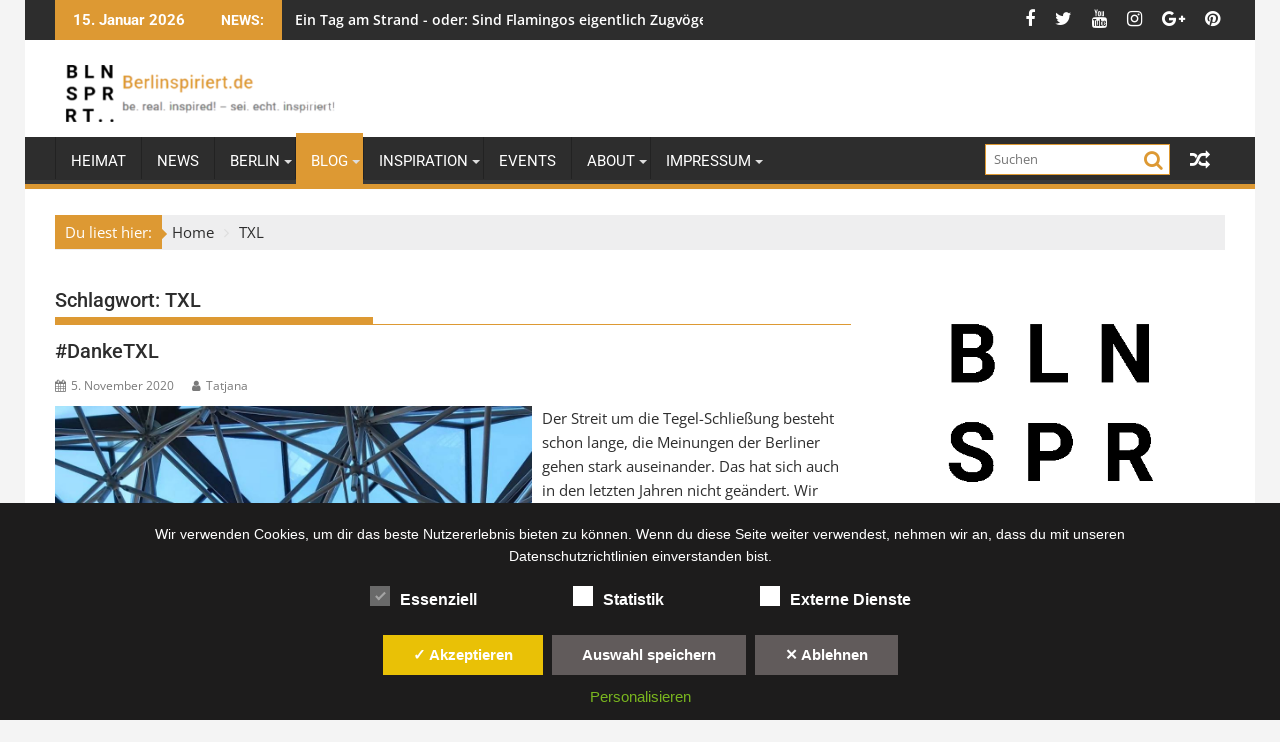

--- FILE ---
content_type: text/html; charset=UTF-8
request_url: https://berlinspiriert.de/tag/txl
body_size: 37223
content:
<!DOCTYPE html><html dir="ltr" lang="de" prefix="og: https://ogp.me/ns#">
			<head>

				<meta charset="UTF-8">
		<meta name="viewport" content="width=device-width, initial-scale=1">
		<link rel="profile" href="http://gmpg.org/xfn/11">
		<link rel="pingback" href="https://berlinspiriert.de/xmlrpc.php">
		<title>TXL - Berlinspiriert.de</title>

		<!-- All in One SEO 4.9.2 - aioseo.com -->
	<meta name="robots" content="max-image-preview:large" />
	<link rel="canonical" href="https://berlinspiriert.de/tag/txl" />
	<meta name="generator" content="All in One SEO (AIOSEO) 4.9.2" />
		<script type="application/ld+json" class="aioseo-schema">
			{"@context":"https:\/\/schema.org","@graph":[{"@type":"BreadcrumbList","@id":"https:\/\/berlinspiriert.de\/tag\/txl#breadcrumblist","itemListElement":[{"@type":"ListItem","@id":"https:\/\/berlinspiriert.de#listItem","position":1,"name":"Home","item":"https:\/\/berlinspiriert.de","nextItem":{"@type":"ListItem","@id":"https:\/\/berlinspiriert.de\/tag\/txl#listItem","name":"TXL"}},{"@type":"ListItem","@id":"https:\/\/berlinspiriert.de\/tag\/txl#listItem","position":2,"name":"TXL","previousItem":{"@type":"ListItem","@id":"https:\/\/berlinspiriert.de#listItem","name":"Home"}}]},{"@type":"CollectionPage","@id":"https:\/\/berlinspiriert.de\/tag\/txl#collectionpage","url":"https:\/\/berlinspiriert.de\/tag\/txl","name":"TXL - Berlinspiriert.de","inLanguage":"de-DE","isPartOf":{"@id":"https:\/\/berlinspiriert.de\/#website"},"breadcrumb":{"@id":"https:\/\/berlinspiriert.de\/tag\/txl#breadcrumblist"}},{"@type":"Organization","@id":"https:\/\/berlinspiriert.de\/#organization","name":"Berlinspiriert.de","description":"be. real. inspired! - sei. echt. inspiriert!","url":"https:\/\/berlinspiriert.de\/","logo":{"@type":"ImageObject","url":"https:\/\/berlinspiriert.de\/wp-content\/uploads\/2020\/05\/cropped-blnsprrt-logo-web-long_claim-1.png","@id":"https:\/\/berlinspiriert.de\/tag\/txl\/#organizationLogo","width":290,"height":57},"image":{"@id":"https:\/\/berlinspiriert.de\/tag\/txl\/#organizationLogo"}},{"@type":"WebSite","@id":"https:\/\/berlinspiriert.de\/#website","url":"https:\/\/berlinspiriert.de\/","name":"Berlinspiriert.de","description":"be. real. inspired! - sei. echt. inspiriert!","inLanguage":"de-DE","publisher":{"@id":"https:\/\/berlinspiriert.de\/#organization"}}]}
		</script>
		<!-- All in One SEO -->

<link rel='dns-prefetch' href='//www.googletagmanager.com' />
<link rel='dns-prefetch' href='//fonts.googleapis.com' />
<link rel="alternate" type="application/rss+xml" title="Berlinspiriert.de &raquo; Feed" href="https://berlinspiriert.de/feed" />
<link rel="alternate" type="application/rss+xml" title="Berlinspiriert.de &raquo; Kommentar-Feed" href="https://berlinspiriert.de/comments/feed" />
<link rel="alternate" type="text/calendar" title="Berlinspiriert.de &raquo; iCal Feed" href="https://berlinspiriert.de/events/?ical=1" />
<link rel="alternate" type="application/rss+xml" title="Berlinspiriert.de &raquo; TXL Schlagwort-Feed" href="https://berlinspiriert.de/tag/txl/feed" />
		<!-- This site uses the Google Analytics by MonsterInsights plugin v9.11.1 - Using Analytics tracking - https://www.monsterinsights.com/ -->
							<script src="//www.googletagmanager.com/gtag/js?id=G-PVJ50W9MP9"  data-cfasync="false" data-wpfc-render="false" type="text/javascript" async></script>
			<script data-cfasync="false" data-wpfc-render="false" type="text/javascript">
				var mi_version = '9.11.1';
				var mi_track_user = true;
				var mi_no_track_reason = '';
								var MonsterInsightsDefaultLocations = {"page_location":"https:\/\/berlinspiriert.de\/tag\/txl\/"};
								if ( typeof MonsterInsightsPrivacyGuardFilter === 'function' ) {
					var MonsterInsightsLocations = (typeof MonsterInsightsExcludeQuery === 'object') ? MonsterInsightsPrivacyGuardFilter( MonsterInsightsExcludeQuery ) : MonsterInsightsPrivacyGuardFilter( MonsterInsightsDefaultLocations );
				} else {
					var MonsterInsightsLocations = (typeof MonsterInsightsExcludeQuery === 'object') ? MonsterInsightsExcludeQuery : MonsterInsightsDefaultLocations;
				}

								var disableStrs = [
										'ga-disable-G-PVJ50W9MP9',
									];

				/* Function to detect opted out users */
				function __gtagTrackerIsOptedOut() {
					for (var index = 0; index < disableStrs.length; index++) {
						if (document.cookie.indexOf(disableStrs[index] + '=true') > -1) {
							return true;
						}
					}

					return false;
				}

				/* Disable tracking if the opt-out cookie exists. */
				if (__gtagTrackerIsOptedOut()) {
					for (var index = 0; index < disableStrs.length; index++) {
						window[disableStrs[index]] = true;
					}
				}

				/* Opt-out function */
				function __gtagTrackerOptout() {
					for (var index = 0; index < disableStrs.length; index++) {
						document.cookie = disableStrs[index] + '=true; expires=Thu, 31 Dec 2099 23:59:59 UTC; path=/';
						window[disableStrs[index]] = true;
					}
				}

				if ('undefined' === typeof gaOptout) {
					function gaOptout() {
						__gtagTrackerOptout();
					}
				}
								window.dataLayer = window.dataLayer || [];

				window.MonsterInsightsDualTracker = {
					helpers: {},
					trackers: {},
				};
				if (mi_track_user) {
					function __gtagDataLayer() {
						dataLayer.push(arguments);
					}

					function __gtagTracker(type, name, parameters) {
						if (!parameters) {
							parameters = {};
						}

						if (parameters.send_to) {
							__gtagDataLayer.apply(null, arguments);
							return;
						}

						if (type === 'event') {
														parameters.send_to = monsterinsights_frontend.v4_id;
							var hookName = name;
							if (typeof parameters['event_category'] !== 'undefined') {
								hookName = parameters['event_category'] + ':' + name;
							}

							if (typeof MonsterInsightsDualTracker.trackers[hookName] !== 'undefined') {
								MonsterInsightsDualTracker.trackers[hookName](parameters);
							} else {
								__gtagDataLayer('event', name, parameters);
							}
							
						} else {
							__gtagDataLayer.apply(null, arguments);
						}
					}

					__gtagTracker('js', new Date());
					__gtagTracker('set', {
						'developer_id.dZGIzZG': true,
											});
					if ( MonsterInsightsLocations.page_location ) {
						__gtagTracker('set', MonsterInsightsLocations);
					}
										__gtagTracker('config', 'G-PVJ50W9MP9', {"forceSSL":"true","anonymize_ip":"true"} );
										window.gtag = __gtagTracker;										(function () {
						/* https://developers.google.com/analytics/devguides/collection/analyticsjs/ */
						/* ga and __gaTracker compatibility shim. */
						var noopfn = function () {
							return null;
						};
						var newtracker = function () {
							return new Tracker();
						};
						var Tracker = function () {
							return null;
						};
						var p = Tracker.prototype;
						p.get = noopfn;
						p.set = noopfn;
						p.send = function () {
							var args = Array.prototype.slice.call(arguments);
							args.unshift('send');
							__gaTracker.apply(null, args);
						};
						var __gaTracker = function () {
							var len = arguments.length;
							if (len === 0) {
								return;
							}
							var f = arguments[len - 1];
							if (typeof f !== 'object' || f === null || typeof f.hitCallback !== 'function') {
								if ('send' === arguments[0]) {
									var hitConverted, hitObject = false, action;
									if ('event' === arguments[1]) {
										if ('undefined' !== typeof arguments[3]) {
											hitObject = {
												'eventAction': arguments[3],
												'eventCategory': arguments[2],
												'eventLabel': arguments[4],
												'value': arguments[5] ? arguments[5] : 1,
											}
										}
									}
									if ('pageview' === arguments[1]) {
										if ('undefined' !== typeof arguments[2]) {
											hitObject = {
												'eventAction': 'page_view',
												'page_path': arguments[2],
											}
										}
									}
									if (typeof arguments[2] === 'object') {
										hitObject = arguments[2];
									}
									if (typeof arguments[5] === 'object') {
										Object.assign(hitObject, arguments[5]);
									}
									if ('undefined' !== typeof arguments[1].hitType) {
										hitObject = arguments[1];
										if ('pageview' === hitObject.hitType) {
											hitObject.eventAction = 'page_view';
										}
									}
									if (hitObject) {
										action = 'timing' === arguments[1].hitType ? 'timing_complete' : hitObject.eventAction;
										hitConverted = mapArgs(hitObject);
										__gtagTracker('event', action, hitConverted);
									}
								}
								return;
							}

							function mapArgs(args) {
								var arg, hit = {};
								var gaMap = {
									'eventCategory': 'event_category',
									'eventAction': 'event_action',
									'eventLabel': 'event_label',
									'eventValue': 'event_value',
									'nonInteraction': 'non_interaction',
									'timingCategory': 'event_category',
									'timingVar': 'name',
									'timingValue': 'value',
									'timingLabel': 'event_label',
									'page': 'page_path',
									'location': 'page_location',
									'title': 'page_title',
									'referrer' : 'page_referrer',
								};
								for (arg in args) {
																		if (!(!args.hasOwnProperty(arg) || !gaMap.hasOwnProperty(arg))) {
										hit[gaMap[arg]] = args[arg];
									} else {
										hit[arg] = args[arg];
									}
								}
								return hit;
							}

							try {
								f.hitCallback();
							} catch (ex) {
							}
						};
						__gaTracker.create = newtracker;
						__gaTracker.getByName = newtracker;
						__gaTracker.getAll = function () {
							return [];
						};
						__gaTracker.remove = noopfn;
						__gaTracker.loaded = true;
						window['__gaTracker'] = __gaTracker;
					})();
									} else {
										console.log("");
					(function () {
						function __gtagTracker() {
							return null;
						}

						window['__gtagTracker'] = __gtagTracker;
						window['gtag'] = __gtagTracker;
					})();
									}
			</script>
							<!-- / Google Analytics by MonsterInsights -->
		<style id='wp-img-auto-sizes-contain-inline-css' type='text/css'>
img:is([sizes=auto i],[sizes^="auto," i]){contain-intrinsic-size:3000px 1500px}
/*# sourceURL=wp-img-auto-sizes-contain-inline-css */
</style>
<link rel='stylesheet' id='local-fonts-css' href='https://berlinspiriert.de/wp-content/dsgvo-all-in-one-wp-pro/google-fonts.css?ver=6.9' type='text/css' media='all' />
<style id='wp-emoji-styles-inline-css' type='text/css'>

	img.wp-smiley, img.emoji {
		display: inline !important;
		border: none !important;
		box-shadow: none !important;
		height: 1em !important;
		width: 1em !important;
		margin: 0 0.07em !important;
		vertical-align: -0.1em !important;
		background: none !important;
		padding: 0 !important;
	}
/*# sourceURL=wp-emoji-styles-inline-css */
</style>
<link rel='stylesheet' id='wp-block-library-css' href='https://berlinspiriert.de/wp-includes/css/dist/block-library/style.min.css?ver=6.9' type='text/css' media='all' />
<style id='wp-block-cover-inline-css' type='text/css'>
.wp-block-cover,.wp-block-cover-image{align-items:center;background-position:50%;box-sizing:border-box;display:flex;justify-content:center;min-height:430px;overflow:hidden;overflow:clip;padding:1em;position:relative}.wp-block-cover .has-background-dim:not([class*=-background-color]),.wp-block-cover-image .has-background-dim:not([class*=-background-color]),.wp-block-cover-image.has-background-dim:not([class*=-background-color]),.wp-block-cover.has-background-dim:not([class*=-background-color]){background-color:#000}.wp-block-cover .has-background-dim.has-background-gradient,.wp-block-cover-image .has-background-dim.has-background-gradient{background-color:initial}.wp-block-cover-image.has-background-dim:before,.wp-block-cover.has-background-dim:before{background-color:inherit;content:""}.wp-block-cover .wp-block-cover__background,.wp-block-cover .wp-block-cover__gradient-background,.wp-block-cover-image .wp-block-cover__background,.wp-block-cover-image .wp-block-cover__gradient-background,.wp-block-cover-image.has-background-dim:not(.has-background-gradient):before,.wp-block-cover.has-background-dim:not(.has-background-gradient):before{bottom:0;left:0;opacity:.5;position:absolute;right:0;top:0}.wp-block-cover-image.has-background-dim.has-background-dim-10 .wp-block-cover__background,.wp-block-cover-image.has-background-dim.has-background-dim-10 .wp-block-cover__gradient-background,.wp-block-cover-image.has-background-dim.has-background-dim-10:not(.has-background-gradient):before,.wp-block-cover.has-background-dim.has-background-dim-10 .wp-block-cover__background,.wp-block-cover.has-background-dim.has-background-dim-10 .wp-block-cover__gradient-background,.wp-block-cover.has-background-dim.has-background-dim-10:not(.has-background-gradient):before{opacity:.1}.wp-block-cover-image.has-background-dim.has-background-dim-20 .wp-block-cover__background,.wp-block-cover-image.has-background-dim.has-background-dim-20 .wp-block-cover__gradient-background,.wp-block-cover-image.has-background-dim.has-background-dim-20:not(.has-background-gradient):before,.wp-block-cover.has-background-dim.has-background-dim-20 .wp-block-cover__background,.wp-block-cover.has-background-dim.has-background-dim-20 .wp-block-cover__gradient-background,.wp-block-cover.has-background-dim.has-background-dim-20:not(.has-background-gradient):before{opacity:.2}.wp-block-cover-image.has-background-dim.has-background-dim-30 .wp-block-cover__background,.wp-block-cover-image.has-background-dim.has-background-dim-30 .wp-block-cover__gradient-background,.wp-block-cover-image.has-background-dim.has-background-dim-30:not(.has-background-gradient):before,.wp-block-cover.has-background-dim.has-background-dim-30 .wp-block-cover__background,.wp-block-cover.has-background-dim.has-background-dim-30 .wp-block-cover__gradient-background,.wp-block-cover.has-background-dim.has-background-dim-30:not(.has-background-gradient):before{opacity:.3}.wp-block-cover-image.has-background-dim.has-background-dim-40 .wp-block-cover__background,.wp-block-cover-image.has-background-dim.has-background-dim-40 .wp-block-cover__gradient-background,.wp-block-cover-image.has-background-dim.has-background-dim-40:not(.has-background-gradient):before,.wp-block-cover.has-background-dim.has-background-dim-40 .wp-block-cover__background,.wp-block-cover.has-background-dim.has-background-dim-40 .wp-block-cover__gradient-background,.wp-block-cover.has-background-dim.has-background-dim-40:not(.has-background-gradient):before{opacity:.4}.wp-block-cover-image.has-background-dim.has-background-dim-50 .wp-block-cover__background,.wp-block-cover-image.has-background-dim.has-background-dim-50 .wp-block-cover__gradient-background,.wp-block-cover-image.has-background-dim.has-background-dim-50:not(.has-background-gradient):before,.wp-block-cover.has-background-dim.has-background-dim-50 .wp-block-cover__background,.wp-block-cover.has-background-dim.has-background-dim-50 .wp-block-cover__gradient-background,.wp-block-cover.has-background-dim.has-background-dim-50:not(.has-background-gradient):before{opacity:.5}.wp-block-cover-image.has-background-dim.has-background-dim-60 .wp-block-cover__background,.wp-block-cover-image.has-background-dim.has-background-dim-60 .wp-block-cover__gradient-background,.wp-block-cover-image.has-background-dim.has-background-dim-60:not(.has-background-gradient):before,.wp-block-cover.has-background-dim.has-background-dim-60 .wp-block-cover__background,.wp-block-cover.has-background-dim.has-background-dim-60 .wp-block-cover__gradient-background,.wp-block-cover.has-background-dim.has-background-dim-60:not(.has-background-gradient):before{opacity:.6}.wp-block-cover-image.has-background-dim.has-background-dim-70 .wp-block-cover__background,.wp-block-cover-image.has-background-dim.has-background-dim-70 .wp-block-cover__gradient-background,.wp-block-cover-image.has-background-dim.has-background-dim-70:not(.has-background-gradient):before,.wp-block-cover.has-background-dim.has-background-dim-70 .wp-block-cover__background,.wp-block-cover.has-background-dim.has-background-dim-70 .wp-block-cover__gradient-background,.wp-block-cover.has-background-dim.has-background-dim-70:not(.has-background-gradient):before{opacity:.7}.wp-block-cover-image.has-background-dim.has-background-dim-80 .wp-block-cover__background,.wp-block-cover-image.has-background-dim.has-background-dim-80 .wp-block-cover__gradient-background,.wp-block-cover-image.has-background-dim.has-background-dim-80:not(.has-background-gradient):before,.wp-block-cover.has-background-dim.has-background-dim-80 .wp-block-cover__background,.wp-block-cover.has-background-dim.has-background-dim-80 .wp-block-cover__gradient-background,.wp-block-cover.has-background-dim.has-background-dim-80:not(.has-background-gradient):before{opacity:.8}.wp-block-cover-image.has-background-dim.has-background-dim-90 .wp-block-cover__background,.wp-block-cover-image.has-background-dim.has-background-dim-90 .wp-block-cover__gradient-background,.wp-block-cover-image.has-background-dim.has-background-dim-90:not(.has-background-gradient):before,.wp-block-cover.has-background-dim.has-background-dim-90 .wp-block-cover__background,.wp-block-cover.has-background-dim.has-background-dim-90 .wp-block-cover__gradient-background,.wp-block-cover.has-background-dim.has-background-dim-90:not(.has-background-gradient):before{opacity:.9}.wp-block-cover-image.has-background-dim.has-background-dim-100 .wp-block-cover__background,.wp-block-cover-image.has-background-dim.has-background-dim-100 .wp-block-cover__gradient-background,.wp-block-cover-image.has-background-dim.has-background-dim-100:not(.has-background-gradient):before,.wp-block-cover.has-background-dim.has-background-dim-100 .wp-block-cover__background,.wp-block-cover.has-background-dim.has-background-dim-100 .wp-block-cover__gradient-background,.wp-block-cover.has-background-dim.has-background-dim-100:not(.has-background-gradient):before{opacity:1}.wp-block-cover .wp-block-cover__background.has-background-dim.has-background-dim-0,.wp-block-cover .wp-block-cover__gradient-background.has-background-dim.has-background-dim-0,.wp-block-cover-image .wp-block-cover__background.has-background-dim.has-background-dim-0,.wp-block-cover-image .wp-block-cover__gradient-background.has-background-dim.has-background-dim-0{opacity:0}.wp-block-cover .wp-block-cover__background.has-background-dim.has-background-dim-10,.wp-block-cover .wp-block-cover__gradient-background.has-background-dim.has-background-dim-10,.wp-block-cover-image .wp-block-cover__background.has-background-dim.has-background-dim-10,.wp-block-cover-image .wp-block-cover__gradient-background.has-background-dim.has-background-dim-10{opacity:.1}.wp-block-cover .wp-block-cover__background.has-background-dim.has-background-dim-20,.wp-block-cover .wp-block-cover__gradient-background.has-background-dim.has-background-dim-20,.wp-block-cover-image .wp-block-cover__background.has-background-dim.has-background-dim-20,.wp-block-cover-image .wp-block-cover__gradient-background.has-background-dim.has-background-dim-20{opacity:.2}.wp-block-cover .wp-block-cover__background.has-background-dim.has-background-dim-30,.wp-block-cover .wp-block-cover__gradient-background.has-background-dim.has-background-dim-30,.wp-block-cover-image .wp-block-cover__background.has-background-dim.has-background-dim-30,.wp-block-cover-image .wp-block-cover__gradient-background.has-background-dim.has-background-dim-30{opacity:.3}.wp-block-cover .wp-block-cover__background.has-background-dim.has-background-dim-40,.wp-block-cover .wp-block-cover__gradient-background.has-background-dim.has-background-dim-40,.wp-block-cover-image .wp-block-cover__background.has-background-dim.has-background-dim-40,.wp-block-cover-image .wp-block-cover__gradient-background.has-background-dim.has-background-dim-40{opacity:.4}.wp-block-cover .wp-block-cover__background.has-background-dim.has-background-dim-50,.wp-block-cover .wp-block-cover__gradient-background.has-background-dim.has-background-dim-50,.wp-block-cover-image .wp-block-cover__background.has-background-dim.has-background-dim-50,.wp-block-cover-image .wp-block-cover__gradient-background.has-background-dim.has-background-dim-50{opacity:.5}.wp-block-cover .wp-block-cover__background.has-background-dim.has-background-dim-60,.wp-block-cover .wp-block-cover__gradient-background.has-background-dim.has-background-dim-60,.wp-block-cover-image .wp-block-cover__background.has-background-dim.has-background-dim-60,.wp-block-cover-image .wp-block-cover__gradient-background.has-background-dim.has-background-dim-60{opacity:.6}.wp-block-cover .wp-block-cover__background.has-background-dim.has-background-dim-70,.wp-block-cover .wp-block-cover__gradient-background.has-background-dim.has-background-dim-70,.wp-block-cover-image .wp-block-cover__background.has-background-dim.has-background-dim-70,.wp-block-cover-image .wp-block-cover__gradient-background.has-background-dim.has-background-dim-70{opacity:.7}.wp-block-cover .wp-block-cover__background.has-background-dim.has-background-dim-80,.wp-block-cover .wp-block-cover__gradient-background.has-background-dim.has-background-dim-80,.wp-block-cover-image .wp-block-cover__background.has-background-dim.has-background-dim-80,.wp-block-cover-image .wp-block-cover__gradient-background.has-background-dim.has-background-dim-80{opacity:.8}.wp-block-cover .wp-block-cover__background.has-background-dim.has-background-dim-90,.wp-block-cover .wp-block-cover__gradient-background.has-background-dim.has-background-dim-90,.wp-block-cover-image .wp-block-cover__background.has-background-dim.has-background-dim-90,.wp-block-cover-image .wp-block-cover__gradient-background.has-background-dim.has-background-dim-90{opacity:.9}.wp-block-cover .wp-block-cover__background.has-background-dim.has-background-dim-100,.wp-block-cover .wp-block-cover__gradient-background.has-background-dim.has-background-dim-100,.wp-block-cover-image .wp-block-cover__background.has-background-dim.has-background-dim-100,.wp-block-cover-image .wp-block-cover__gradient-background.has-background-dim.has-background-dim-100{opacity:1}.wp-block-cover-image.alignleft,.wp-block-cover-image.alignright,.wp-block-cover.alignleft,.wp-block-cover.alignright{max-width:420px;width:100%}.wp-block-cover-image.aligncenter,.wp-block-cover-image.alignleft,.wp-block-cover-image.alignright,.wp-block-cover.aligncenter,.wp-block-cover.alignleft,.wp-block-cover.alignright{display:flex}.wp-block-cover .wp-block-cover__inner-container,.wp-block-cover-image .wp-block-cover__inner-container{color:inherit;position:relative;width:100%}.wp-block-cover-image.is-position-top-left,.wp-block-cover.is-position-top-left{align-items:flex-start;justify-content:flex-start}.wp-block-cover-image.is-position-top-center,.wp-block-cover.is-position-top-center{align-items:flex-start;justify-content:center}.wp-block-cover-image.is-position-top-right,.wp-block-cover.is-position-top-right{align-items:flex-start;justify-content:flex-end}.wp-block-cover-image.is-position-center-left,.wp-block-cover.is-position-center-left{align-items:center;justify-content:flex-start}.wp-block-cover-image.is-position-center-center,.wp-block-cover.is-position-center-center{align-items:center;justify-content:center}.wp-block-cover-image.is-position-center-right,.wp-block-cover.is-position-center-right{align-items:center;justify-content:flex-end}.wp-block-cover-image.is-position-bottom-left,.wp-block-cover.is-position-bottom-left{align-items:flex-end;justify-content:flex-start}.wp-block-cover-image.is-position-bottom-center,.wp-block-cover.is-position-bottom-center{align-items:flex-end;justify-content:center}.wp-block-cover-image.is-position-bottom-right,.wp-block-cover.is-position-bottom-right{align-items:flex-end;justify-content:flex-end}.wp-block-cover-image.has-custom-content-position.has-custom-content-position .wp-block-cover__inner-container,.wp-block-cover.has-custom-content-position.has-custom-content-position .wp-block-cover__inner-container{margin:0}.wp-block-cover-image.has-custom-content-position.has-custom-content-position.is-position-bottom-left .wp-block-cover__inner-container,.wp-block-cover-image.has-custom-content-position.has-custom-content-position.is-position-bottom-right .wp-block-cover__inner-container,.wp-block-cover-image.has-custom-content-position.has-custom-content-position.is-position-center-left .wp-block-cover__inner-container,.wp-block-cover-image.has-custom-content-position.has-custom-content-position.is-position-center-right .wp-block-cover__inner-container,.wp-block-cover-image.has-custom-content-position.has-custom-content-position.is-position-top-left .wp-block-cover__inner-container,.wp-block-cover-image.has-custom-content-position.has-custom-content-position.is-position-top-right .wp-block-cover__inner-container,.wp-block-cover.has-custom-content-position.has-custom-content-position.is-position-bottom-left .wp-block-cover__inner-container,.wp-block-cover.has-custom-content-position.has-custom-content-position.is-position-bottom-right .wp-block-cover__inner-container,.wp-block-cover.has-custom-content-position.has-custom-content-position.is-position-center-left .wp-block-cover__inner-container,.wp-block-cover.has-custom-content-position.has-custom-content-position.is-position-center-right .wp-block-cover__inner-container,.wp-block-cover.has-custom-content-position.has-custom-content-position.is-position-top-left .wp-block-cover__inner-container,.wp-block-cover.has-custom-content-position.has-custom-content-position.is-position-top-right .wp-block-cover__inner-container{margin:0;width:auto}.wp-block-cover .wp-block-cover__image-background,.wp-block-cover video.wp-block-cover__video-background,.wp-block-cover-image .wp-block-cover__image-background,.wp-block-cover-image video.wp-block-cover__video-background{border:none;bottom:0;box-shadow:none;height:100%;left:0;margin:0;max-height:none;max-width:none;object-fit:cover;outline:none;padding:0;position:absolute;right:0;top:0;width:100%}.wp-block-cover-image.has-parallax,.wp-block-cover.has-parallax,.wp-block-cover__image-background.has-parallax,video.wp-block-cover__video-background.has-parallax{background-attachment:fixed;background-repeat:no-repeat;background-size:cover}@supports (-webkit-touch-callout:inherit){.wp-block-cover-image.has-parallax,.wp-block-cover.has-parallax,.wp-block-cover__image-background.has-parallax,video.wp-block-cover__video-background.has-parallax{background-attachment:scroll}}@media (prefers-reduced-motion:reduce){.wp-block-cover-image.has-parallax,.wp-block-cover.has-parallax,.wp-block-cover__image-background.has-parallax,video.wp-block-cover__video-background.has-parallax{background-attachment:scroll}}.wp-block-cover-image.is-repeated,.wp-block-cover.is-repeated,.wp-block-cover__image-background.is-repeated,video.wp-block-cover__video-background.is-repeated{background-repeat:repeat;background-size:auto}.wp-block-cover-image-text,.wp-block-cover-image-text a,.wp-block-cover-image-text a:active,.wp-block-cover-image-text a:focus,.wp-block-cover-image-text a:hover,.wp-block-cover-text,.wp-block-cover-text a,.wp-block-cover-text a:active,.wp-block-cover-text a:focus,.wp-block-cover-text a:hover,section.wp-block-cover-image h2,section.wp-block-cover-image h2 a,section.wp-block-cover-image h2 a:active,section.wp-block-cover-image h2 a:focus,section.wp-block-cover-image h2 a:hover{color:#fff}.wp-block-cover-image .wp-block-cover.has-left-content{justify-content:flex-start}.wp-block-cover-image .wp-block-cover.has-right-content{justify-content:flex-end}.wp-block-cover-image.has-left-content .wp-block-cover-image-text,.wp-block-cover.has-left-content .wp-block-cover-text,section.wp-block-cover-image.has-left-content>h2{margin-left:0;text-align:left}.wp-block-cover-image.has-right-content .wp-block-cover-image-text,.wp-block-cover.has-right-content .wp-block-cover-text,section.wp-block-cover-image.has-right-content>h2{margin-right:0;text-align:right}.wp-block-cover .wp-block-cover-text,.wp-block-cover-image .wp-block-cover-image-text,section.wp-block-cover-image>h2{font-size:2em;line-height:1.25;margin-bottom:0;max-width:840px;padding:.44em;text-align:center;z-index:1}:where(.wp-block-cover-image:not(.has-text-color)),:where(.wp-block-cover:not(.has-text-color)){color:#fff}:where(.wp-block-cover-image.is-light:not(.has-text-color)),:where(.wp-block-cover.is-light:not(.has-text-color)){color:#000}:root :where(.wp-block-cover h1:not(.has-text-color)),:root :where(.wp-block-cover h2:not(.has-text-color)),:root :where(.wp-block-cover h3:not(.has-text-color)),:root :where(.wp-block-cover h4:not(.has-text-color)),:root :where(.wp-block-cover h5:not(.has-text-color)),:root :where(.wp-block-cover h6:not(.has-text-color)),:root :where(.wp-block-cover p:not(.has-text-color)){color:inherit}body:not(.editor-styles-wrapper) .wp-block-cover:not(.wp-block-cover:has(.wp-block-cover__background+.wp-block-cover__inner-container)) .wp-block-cover__image-background,body:not(.editor-styles-wrapper) .wp-block-cover:not(.wp-block-cover:has(.wp-block-cover__background+.wp-block-cover__inner-container)) .wp-block-cover__video-background{z-index:0}body:not(.editor-styles-wrapper) .wp-block-cover:not(.wp-block-cover:has(.wp-block-cover__background+.wp-block-cover__inner-container)) .wp-block-cover__background,body:not(.editor-styles-wrapper) .wp-block-cover:not(.wp-block-cover:has(.wp-block-cover__background+.wp-block-cover__inner-container)) .wp-block-cover__gradient-background,body:not(.editor-styles-wrapper) .wp-block-cover:not(.wp-block-cover:has(.wp-block-cover__background+.wp-block-cover__inner-container)) .wp-block-cover__inner-container,body:not(.editor-styles-wrapper) .wp-block-cover:not(.wp-block-cover:has(.wp-block-cover__background+.wp-block-cover__inner-container)).has-background-dim:not(.has-background-gradient):before{z-index:1}.has-modal-open body:not(.editor-styles-wrapper) .wp-block-cover:not(.wp-block-cover:has(.wp-block-cover__background+.wp-block-cover__inner-container)) .wp-block-cover__inner-container{z-index:auto}
/*# sourceURL=https://berlinspiriert.de/wp-includes/blocks/cover/style.min.css */
</style>
<style id='wp-block-heading-inline-css' type='text/css'>
h1:where(.wp-block-heading).has-background,h2:where(.wp-block-heading).has-background,h3:where(.wp-block-heading).has-background,h4:where(.wp-block-heading).has-background,h5:where(.wp-block-heading).has-background,h6:where(.wp-block-heading).has-background{padding:1.25em 2.375em}h1.has-text-align-left[style*=writing-mode]:where([style*=vertical-lr]),h1.has-text-align-right[style*=writing-mode]:where([style*=vertical-rl]),h2.has-text-align-left[style*=writing-mode]:where([style*=vertical-lr]),h2.has-text-align-right[style*=writing-mode]:where([style*=vertical-rl]),h3.has-text-align-left[style*=writing-mode]:where([style*=vertical-lr]),h3.has-text-align-right[style*=writing-mode]:where([style*=vertical-rl]),h4.has-text-align-left[style*=writing-mode]:where([style*=vertical-lr]),h4.has-text-align-right[style*=writing-mode]:where([style*=vertical-rl]),h5.has-text-align-left[style*=writing-mode]:where([style*=vertical-lr]),h5.has-text-align-right[style*=writing-mode]:where([style*=vertical-rl]),h6.has-text-align-left[style*=writing-mode]:where([style*=vertical-lr]),h6.has-text-align-right[style*=writing-mode]:where([style*=vertical-rl]){rotate:180deg}
/*# sourceURL=https://berlinspiriert.de/wp-includes/blocks/heading/style.min.css */
</style>
<style id='wp-block-group-inline-css' type='text/css'>
.wp-block-group{box-sizing:border-box}:where(.wp-block-group.wp-block-group-is-layout-constrained){position:relative}
/*# sourceURL=https://berlinspiriert.de/wp-includes/blocks/group/style.min.css */
</style>
<style id='wp-block-group-theme-inline-css' type='text/css'>
:where(.wp-block-group.has-background){padding:1.25em 2.375em}
/*# sourceURL=https://berlinspiriert.de/wp-includes/blocks/group/theme.min.css */
</style>
<style id='wp-block-paragraph-inline-css' type='text/css'>
.is-small-text{font-size:.875em}.is-regular-text{font-size:1em}.is-large-text{font-size:2.25em}.is-larger-text{font-size:3em}.has-drop-cap:not(:focus):first-letter{float:left;font-size:8.4em;font-style:normal;font-weight:100;line-height:.68;margin:.05em .1em 0 0;text-transform:uppercase}body.rtl .has-drop-cap:not(:focus):first-letter{float:none;margin-left:.1em}p.has-drop-cap.has-background{overflow:hidden}:root :where(p.has-background){padding:1.25em 2.375em}:where(p.has-text-color:not(.has-link-color)) a{color:inherit}p.has-text-align-left[style*="writing-mode:vertical-lr"],p.has-text-align-right[style*="writing-mode:vertical-rl"]{rotate:180deg}
/*# sourceURL=https://berlinspiriert.de/wp-includes/blocks/paragraph/style.min.css */
</style>
<style id='global-styles-inline-css' type='text/css'>
:root{--wp--preset--aspect-ratio--square: 1;--wp--preset--aspect-ratio--4-3: 4/3;--wp--preset--aspect-ratio--3-4: 3/4;--wp--preset--aspect-ratio--3-2: 3/2;--wp--preset--aspect-ratio--2-3: 2/3;--wp--preset--aspect-ratio--16-9: 16/9;--wp--preset--aspect-ratio--9-16: 9/16;--wp--preset--color--black: #000000;--wp--preset--color--cyan-bluish-gray: #abb8c3;--wp--preset--color--white: #ffffff;--wp--preset--color--pale-pink: #f78da7;--wp--preset--color--vivid-red: #cf2e2e;--wp--preset--color--luminous-vivid-orange: #ff6900;--wp--preset--color--luminous-vivid-amber: #fcb900;--wp--preset--color--light-green-cyan: #7bdcb5;--wp--preset--color--vivid-green-cyan: #00d084;--wp--preset--color--pale-cyan-blue: #8ed1fc;--wp--preset--color--vivid-cyan-blue: #0693e3;--wp--preset--color--vivid-purple: #9b51e0;--wp--preset--gradient--vivid-cyan-blue-to-vivid-purple: linear-gradient(135deg,rgb(6,147,227) 0%,rgb(155,81,224) 100%);--wp--preset--gradient--light-green-cyan-to-vivid-green-cyan: linear-gradient(135deg,rgb(122,220,180) 0%,rgb(0,208,130) 100%);--wp--preset--gradient--luminous-vivid-amber-to-luminous-vivid-orange: linear-gradient(135deg,rgb(252,185,0) 0%,rgb(255,105,0) 100%);--wp--preset--gradient--luminous-vivid-orange-to-vivid-red: linear-gradient(135deg,rgb(255,105,0) 0%,rgb(207,46,46) 100%);--wp--preset--gradient--very-light-gray-to-cyan-bluish-gray: linear-gradient(135deg,rgb(238,238,238) 0%,rgb(169,184,195) 100%);--wp--preset--gradient--cool-to-warm-spectrum: linear-gradient(135deg,rgb(74,234,220) 0%,rgb(151,120,209) 20%,rgb(207,42,186) 40%,rgb(238,44,130) 60%,rgb(251,105,98) 80%,rgb(254,248,76) 100%);--wp--preset--gradient--blush-light-purple: linear-gradient(135deg,rgb(255,206,236) 0%,rgb(152,150,240) 100%);--wp--preset--gradient--blush-bordeaux: linear-gradient(135deg,rgb(254,205,165) 0%,rgb(254,45,45) 50%,rgb(107,0,62) 100%);--wp--preset--gradient--luminous-dusk: linear-gradient(135deg,rgb(255,203,112) 0%,rgb(199,81,192) 50%,rgb(65,88,208) 100%);--wp--preset--gradient--pale-ocean: linear-gradient(135deg,rgb(255,245,203) 0%,rgb(182,227,212) 50%,rgb(51,167,181) 100%);--wp--preset--gradient--electric-grass: linear-gradient(135deg,rgb(202,248,128) 0%,rgb(113,206,126) 100%);--wp--preset--gradient--midnight: linear-gradient(135deg,rgb(2,3,129) 0%,rgb(40,116,252) 100%);--wp--preset--font-size--small: 13px;--wp--preset--font-size--medium: 20px;--wp--preset--font-size--large: 36px;--wp--preset--font-size--x-large: 42px;--wp--preset--spacing--20: 0.44rem;--wp--preset--spacing--30: 0.67rem;--wp--preset--spacing--40: 1rem;--wp--preset--spacing--50: 1.5rem;--wp--preset--spacing--60: 2.25rem;--wp--preset--spacing--70: 3.38rem;--wp--preset--spacing--80: 5.06rem;--wp--preset--shadow--natural: 6px 6px 9px rgba(0, 0, 0, 0.2);--wp--preset--shadow--deep: 12px 12px 50px rgba(0, 0, 0, 0.4);--wp--preset--shadow--sharp: 6px 6px 0px rgba(0, 0, 0, 0.2);--wp--preset--shadow--outlined: 6px 6px 0px -3px rgb(255, 255, 255), 6px 6px rgb(0, 0, 0);--wp--preset--shadow--crisp: 6px 6px 0px rgb(0, 0, 0);}:where(.is-layout-flex){gap: 0.5em;}:where(.is-layout-grid){gap: 0.5em;}body .is-layout-flex{display: flex;}.is-layout-flex{flex-wrap: wrap;align-items: center;}.is-layout-flex > :is(*, div){margin: 0;}body .is-layout-grid{display: grid;}.is-layout-grid > :is(*, div){margin: 0;}:where(.wp-block-columns.is-layout-flex){gap: 2em;}:where(.wp-block-columns.is-layout-grid){gap: 2em;}:where(.wp-block-post-template.is-layout-flex){gap: 1.25em;}:where(.wp-block-post-template.is-layout-grid){gap: 1.25em;}.has-black-color{color: var(--wp--preset--color--black) !important;}.has-cyan-bluish-gray-color{color: var(--wp--preset--color--cyan-bluish-gray) !important;}.has-white-color{color: var(--wp--preset--color--white) !important;}.has-pale-pink-color{color: var(--wp--preset--color--pale-pink) !important;}.has-vivid-red-color{color: var(--wp--preset--color--vivid-red) !important;}.has-luminous-vivid-orange-color{color: var(--wp--preset--color--luminous-vivid-orange) !important;}.has-luminous-vivid-amber-color{color: var(--wp--preset--color--luminous-vivid-amber) !important;}.has-light-green-cyan-color{color: var(--wp--preset--color--light-green-cyan) !important;}.has-vivid-green-cyan-color{color: var(--wp--preset--color--vivid-green-cyan) !important;}.has-pale-cyan-blue-color{color: var(--wp--preset--color--pale-cyan-blue) !important;}.has-vivid-cyan-blue-color{color: var(--wp--preset--color--vivid-cyan-blue) !important;}.has-vivid-purple-color{color: var(--wp--preset--color--vivid-purple) !important;}.has-black-background-color{background-color: var(--wp--preset--color--black) !important;}.has-cyan-bluish-gray-background-color{background-color: var(--wp--preset--color--cyan-bluish-gray) !important;}.has-white-background-color{background-color: var(--wp--preset--color--white) !important;}.has-pale-pink-background-color{background-color: var(--wp--preset--color--pale-pink) !important;}.has-vivid-red-background-color{background-color: var(--wp--preset--color--vivid-red) !important;}.has-luminous-vivid-orange-background-color{background-color: var(--wp--preset--color--luminous-vivid-orange) !important;}.has-luminous-vivid-amber-background-color{background-color: var(--wp--preset--color--luminous-vivid-amber) !important;}.has-light-green-cyan-background-color{background-color: var(--wp--preset--color--light-green-cyan) !important;}.has-vivid-green-cyan-background-color{background-color: var(--wp--preset--color--vivid-green-cyan) !important;}.has-pale-cyan-blue-background-color{background-color: var(--wp--preset--color--pale-cyan-blue) !important;}.has-vivid-cyan-blue-background-color{background-color: var(--wp--preset--color--vivid-cyan-blue) !important;}.has-vivid-purple-background-color{background-color: var(--wp--preset--color--vivid-purple) !important;}.has-black-border-color{border-color: var(--wp--preset--color--black) !important;}.has-cyan-bluish-gray-border-color{border-color: var(--wp--preset--color--cyan-bluish-gray) !important;}.has-white-border-color{border-color: var(--wp--preset--color--white) !important;}.has-pale-pink-border-color{border-color: var(--wp--preset--color--pale-pink) !important;}.has-vivid-red-border-color{border-color: var(--wp--preset--color--vivid-red) !important;}.has-luminous-vivid-orange-border-color{border-color: var(--wp--preset--color--luminous-vivid-orange) !important;}.has-luminous-vivid-amber-border-color{border-color: var(--wp--preset--color--luminous-vivid-amber) !important;}.has-light-green-cyan-border-color{border-color: var(--wp--preset--color--light-green-cyan) !important;}.has-vivid-green-cyan-border-color{border-color: var(--wp--preset--color--vivid-green-cyan) !important;}.has-pale-cyan-blue-border-color{border-color: var(--wp--preset--color--pale-cyan-blue) !important;}.has-vivid-cyan-blue-border-color{border-color: var(--wp--preset--color--vivid-cyan-blue) !important;}.has-vivid-purple-border-color{border-color: var(--wp--preset--color--vivid-purple) !important;}.has-vivid-cyan-blue-to-vivid-purple-gradient-background{background: var(--wp--preset--gradient--vivid-cyan-blue-to-vivid-purple) !important;}.has-light-green-cyan-to-vivid-green-cyan-gradient-background{background: var(--wp--preset--gradient--light-green-cyan-to-vivid-green-cyan) !important;}.has-luminous-vivid-amber-to-luminous-vivid-orange-gradient-background{background: var(--wp--preset--gradient--luminous-vivid-amber-to-luminous-vivid-orange) !important;}.has-luminous-vivid-orange-to-vivid-red-gradient-background{background: var(--wp--preset--gradient--luminous-vivid-orange-to-vivid-red) !important;}.has-very-light-gray-to-cyan-bluish-gray-gradient-background{background: var(--wp--preset--gradient--very-light-gray-to-cyan-bluish-gray) !important;}.has-cool-to-warm-spectrum-gradient-background{background: var(--wp--preset--gradient--cool-to-warm-spectrum) !important;}.has-blush-light-purple-gradient-background{background: var(--wp--preset--gradient--blush-light-purple) !important;}.has-blush-bordeaux-gradient-background{background: var(--wp--preset--gradient--blush-bordeaux) !important;}.has-luminous-dusk-gradient-background{background: var(--wp--preset--gradient--luminous-dusk) !important;}.has-pale-ocean-gradient-background{background: var(--wp--preset--gradient--pale-ocean) !important;}.has-electric-grass-gradient-background{background: var(--wp--preset--gradient--electric-grass) !important;}.has-midnight-gradient-background{background: var(--wp--preset--gradient--midnight) !important;}.has-small-font-size{font-size: var(--wp--preset--font-size--small) !important;}.has-medium-font-size{font-size: var(--wp--preset--font-size--medium) !important;}.has-large-font-size{font-size: var(--wp--preset--font-size--large) !important;}.has-x-large-font-size{font-size: var(--wp--preset--font-size--x-large) !important;}
/*# sourceURL=global-styles-inline-css */
</style>

<style id='classic-theme-styles-inline-css' type='text/css'>
/*! This file is auto-generated */
.wp-block-button__link{color:#fff;background-color:#32373c;border-radius:9999px;box-shadow:none;text-decoration:none;padding:calc(.667em + 2px) calc(1.333em + 2px);font-size:1.125em}.wp-block-file__button{background:#32373c;color:#fff;text-decoration:none}
/*# sourceURL=/wp-includes/css/classic-themes.min.css */
</style>
<link rel='stylesheet' id='fontawesome-css' href='https://berlinspiriert.de/wp-content/plugins/gutentor/assets/library/fontawesome/css/all.min.css?ver=5.12.0' type='text/css' media='all' />
<link rel='stylesheet' id='wpness-grid-css' href='https://berlinspiriert.de/wp-content/plugins/gutentor/assets/library/wpness-grid/wpness-grid.css?ver=1.0.0' type='text/css' media='all' />
<link rel='stylesheet' id='animate-css' href='https://berlinspiriert.de/wp-content/plugins/gutentor/assets/library/animatecss/animate.min.css?ver=3.7.2' type='text/css' media='all' />
<link rel='stylesheet' id='wp-components-css' href='https://berlinspiriert.de/wp-includes/css/dist/components/style.min.css?ver=6.9' type='text/css' media='all' />
<link rel='stylesheet' id='wp-preferences-css' href='https://berlinspiriert.de/wp-includes/css/dist/preferences/style.min.css?ver=6.9' type='text/css' media='all' />
<link rel='stylesheet' id='wp-block-editor-css' href='https://berlinspiriert.de/wp-includes/css/dist/block-editor/style.min.css?ver=6.9' type='text/css' media='all' />
<link rel='stylesheet' id='wp-reusable-blocks-css' href='https://berlinspiriert.de/wp-includes/css/dist/reusable-blocks/style.min.css?ver=6.9' type='text/css' media='all' />
<link rel='stylesheet' id='wp-patterns-css' href='https://berlinspiriert.de/wp-includes/css/dist/patterns/style.min.css?ver=6.9' type='text/css' media='all' />
<link rel='stylesheet' id='wp-editor-css' href='https://berlinspiriert.de/wp-includes/css/dist/editor/style.min.css?ver=6.9' type='text/css' media='all' />
<link rel='stylesheet' id='gutentor-css' href='https://berlinspiriert.de/wp-content/plugins/gutentor/dist/blocks.style.build.css?ver=3.5.4' type='text/css' media='all' />
<link rel='stylesheet' id='ufbl-custom-select-css-css' href='https://berlinspiriert.de/wp-content/plugins/ultimate-form-builder-lite/css/jquery.selectbox.css?ver=1.5.3' type='text/css' media='all' />
<link rel='stylesheet' id='ufbl-front-css-css' href='https://berlinspiriert.de/wp-content/plugins/ultimate-form-builder-lite/css/frontend.css?ver=1.5.3' type='text/css' media='all' />
<link rel='stylesheet' id='jquery-bxslider-css' href='https://berlinspiriert.de/wp-content/themes/supermag/assets/library/bxslider/css/jquery.bxslider.min.css?ver=4.2.5' type='text/css' media='all' />
<link rel='stylesheet' id='supermag-googleapis-css' href='https://berlinspiriert.de/wp-content/dsgvo-all-in-one-wp-pro/google-fonts.css' type='text/css' media='all' />
<link rel='stylesheet' id='font-awesome-css' href='https://berlinspiriert.de/wp-content/themes/supermag/assets/library/Font-Awesome/css/font-awesome.min.css?ver=4.7.0' type='text/css' media='all' />
<link rel='stylesheet' id='supermag-style-css' href='https://berlinspiriert.de/wp-content/themes/supermag/style.css?ver=1.4.9' type='text/css' media='all' />
<style id='supermag-style-inline-css' type='text/css'>

            mark,
            .comment-form .form-submit input,
            .read-more,
            .bn-title,
            .home-icon.front_page_on,
            .header-wrapper .menu li:hover > a,
            .header-wrapper .menu > li.current-menu-item a,
            .header-wrapper .menu > li.current-menu-parent a,
            .header-wrapper .menu > li.current_page_parent a,
            .header-wrapper .menu > li.current_page_ancestor a,
            .header-wrapper .menu > li.current-menu-item > a:before,
            .header-wrapper .menu > li.current-menu-parent > a:before,
            .header-wrapper .menu > li.current_page_parent > a:before,
            .header-wrapper .menu > li.current_page_ancestor > a:before,
            .header-wrapper .main-navigation ul ul.sub-menu li:hover > a,
            .header-wrapper .main-navigation ul ul.children li:hover > a,
            .slider-section .cat-links a,
            .featured-desc .below-entry-meta .cat-links a,
            #calendar_wrap #wp-calendar #today,
            #calendar_wrap #wp-calendar #today a,
            .wpcf7-form input.wpcf7-submit:hover,
            .breadcrumb{
                background: #dd9933;
            }
        
            a:hover,
            .screen-reader-text:focus,
            .bn-content a:hover,
            .socials a:hover,
            .site-title a,
            .search-block input#menu-search,
            .widget_search input#s,
            .search-block #searchsubmit,
            .widget_search #searchsubmit,
            .footer-sidebar .featured-desc .above-entry-meta a:hover,
            .slider-section .slide-title:hover,
            .besides-slider .post-title a:hover,
            .slider-feature-wrap a:hover,
            .slider-section .bx-controls-direction a,
            .besides-slider .beside-post:hover .beside-caption,
            .besides-slider .beside-post:hover .beside-caption a:hover,
            .featured-desc .above-entry-meta span:hover,
            .posted-on a:hover,
            .cat-links a:hover,
            .comments-link a:hover,
            .edit-link a:hover,
            .tags-links a:hover,
            .byline a:hover,
            .nav-links a:hover,
            #supermag-breadcrumbs a:hover,
            .wpcf7-form input.wpcf7-submit,
             .woocommerce nav.woocommerce-pagination ul li a:focus, 
             .woocommerce nav.woocommerce-pagination ul li a:hover, 
             .woocommerce nav.woocommerce-pagination ul li span.current{
                color: #dd9933;
            }
            .search-block input#menu-search,
            .widget_search input#s,
            .tagcloud a{
                border: 1px solid #dd9933;
            }
            .footer-wrapper .border,
            .nav-links .nav-previous a:hover,
            .nav-links .nav-next a:hover{
                border-top: 1px solid #dd9933;
            }
             .besides-slider .beside-post{
                border-bottom: 3px solid #dd9933;
            }
            .widget-title,
            .footer-wrapper,
            .page-header .page-title,
            .single .entry-header .entry-title,
            .page .entry-header .entry-title{
                border-bottom: 1px solid #dd9933;
            }
            .widget-title:before,
            .page-header .page-title:before,
            .single .entry-header .entry-title:before,
            .page .entry-header .entry-title:before {
                border-bottom: 7px solid #dd9933;
            }
           .wpcf7-form input.wpcf7-submit,
            article.post.sticky{
                border: 2px solid #dd9933;
            }
           .breadcrumb::after {
                border-left: 5px solid #dd9933;
            }
           .rtl .breadcrumb::after {
                border-right: 5px solid #dd9933;
                border-left:medium none;
            }
           .header-wrapper #site-navigation{
                border-bottom: 5px solid #dd9933;
            }
           @media screen and (max-width:992px){
                .slicknav_btn.slicknav_open{
                    border: 1px solid #dd9933;
                }
                 .header-wrapper .main-navigation ul ul.sub-menu li:hover > a,
                 .header-wrapper .main-navigation ul ul.children li:hover > a
                 {
                         background: #2d2d2d;
                 }
                .slicknav_btn.slicknav_open:before{
                    background: #dd9933;
                    box-shadow: 0 6px 0 0 #dd9933, 0 12px 0 0 #dd9933;
                }
                .slicknav_nav li:hover > a,
                .slicknav_nav li.current-menu-ancestor a,
                .slicknav_nav li.current-menu-item  > a,
                .slicknav_nav li.current_page_item a,
                .slicknav_nav li.current_page_item .slicknav_item span,
                .slicknav_nav li .slicknav_item:hover a{
                    color: #dd9933;
                }
            }
                    .cat-links .at-cat-item-593{
                    background: #c27076!important;
                    color : #fff!important;
                    }
                    
                    .at-cat-color-wrap-593 .widget-title::before,
                    body.category-593 .page-header .page-title::before
                    {
                     border-bottom: 7px solid #c27076;
                    }
                    
                    .at-cat-color-wrap-593 .widget-title,
                     body.category-593 .page-header .page-title
                    {
                     border-bottom: 1px solid #c27076;
                    }
                    .cat-links .at-cat-item-593:hover{
                    background: #8c4552!important;
                    color : #fff!important;
                    }
                    
                    .cat-links .at-cat-item-608{
                    background: #c27076!important;
                    color : #fff!important;
                    }
                    
                    .at-cat-color-wrap-608 .widget-title::before,
                    body.category-608 .page-header .page-title::before
                    {
                     border-bottom: 7px solid #c27076;
                    }
                    
                    .at-cat-color-wrap-608 .widget-title,
                     body.category-608 .page-header .page-title
                    {
                     border-bottom: 1px solid #c27076;
                    }
                    .cat-links .at-cat-item-608:hover{
                    background: #8c4552!important;
                    color : #fff!important;
                    }
                    
                    .cat-links .at-cat-item-668{
                    background: #ababad!important;
                    color : #fff!important;
                    }
                    
                    .at-cat-color-wrap-668 .widget-title::before,
                    body.category-668 .page-header .page-title::before
                    {
                     border-bottom: 7px solid #ababad;
                    }
                    
                    .at-cat-color-wrap-668 .widget-title,
                     body.category-668 .page-header .page-title
                    {
                     border-bottom: 1px solid #ababad;
                    }
                    .cat-links .at-cat-item-668:hover{
                    background: #8f94a6!important;
                    color : #fff!important;
                    }
                    
                    .cat-links .at-cat-item-669{
                    background: #ababad!important;
                    color : #fff!important;
                    }
                    
                    .at-cat-color-wrap-669 .widget-title::before,
                    body.category-669 .page-header .page-title::before
                    {
                     border-bottom: 7px solid #ababad;
                    }
                    
                    .at-cat-color-wrap-669 .widget-title,
                     body.category-669 .page-header .page-title
                    {
                     border-bottom: 1px solid #ababad;
                    }
                    .cat-links .at-cat-item-669:hover{
                    background: #8f94a6!important;
                    color : #fff!important;
                    }
                    
                    .cat-links .at-cat-item-670{
                    background: #ababad!important;
                    color : #fff!important;
                    }
                    
                    .at-cat-color-wrap-670 .widget-title::before,
                    body.category-670 .page-header .page-title::before
                    {
                     border-bottom: 7px solid #ababad;
                    }
                    
                    .at-cat-color-wrap-670 .widget-title,
                     body.category-670 .page-header .page-title
                    {
                     border-bottom: 1px solid #ababad;
                    }
                    .cat-links .at-cat-item-670:hover{
                    background: #8f94a6!important;
                    color : #fff!important;
                    }
                    
                    .cat-links .at-cat-item-671{
                    background: #ababad!important;
                    color : #fff!important;
                    }
                    
                    .at-cat-color-wrap-671 .widget-title::before,
                    body.category-671 .page-header .page-title::before
                    {
                     border-bottom: 7px solid #ababad;
                    }
                    
                    .at-cat-color-wrap-671 .widget-title,
                     body.category-671 .page-header .page-title
                    {
                     border-bottom: 1px solid #ababad;
                    }
                    .cat-links .at-cat-item-671:hover{
                    background: #8f94a6!important;
                    color : #fff!important;
                    }
                    
                    .cat-links .at-cat-item-672{
                    background: #ababad!important;
                    color : #fff!important;
                    }
                    
                    .at-cat-color-wrap-672 .widget-title::before,
                    body.category-672 .page-header .page-title::before
                    {
                     border-bottom: 7px solid #ababad;
                    }
                    
                    .at-cat-color-wrap-672 .widget-title,
                     body.category-672 .page-header .page-title
                    {
                     border-bottom: 1px solid #ababad;
                    }
                    .cat-links .at-cat-item-672:hover{
                    background: #8f94a6!important;
                    color : #fff!important;
                    }
                    
                    .cat-links .at-cat-item-673{
                    background: #ababad!important;
                    color : #fff!important;
                    }
                    
                    .at-cat-color-wrap-673 .widget-title::before,
                    body.category-673 .page-header .page-title::before
                    {
                     border-bottom: 7px solid #ababad;
                    }
                    
                    .at-cat-color-wrap-673 .widget-title,
                     body.category-673 .page-header .page-title
                    {
                     border-bottom: 1px solid #ababad;
                    }
                    .cat-links .at-cat-item-673:hover{
                    background: #8f94a6!important;
                    color : #fff!important;
                    }
                    
                    .cat-links .at-cat-item-674{
                    background: #ababad!important;
                    color : #fff!important;
                    }
                    
                    .at-cat-color-wrap-674 .widget-title::before,
                    body.category-674 .page-header .page-title::before
                    {
                     border-bottom: 7px solid #ababad;
                    }
                    
                    .at-cat-color-wrap-674 .widget-title,
                     body.category-674 .page-header .page-title
                    {
                     border-bottom: 1px solid #ababad;
                    }
                    .cat-links .at-cat-item-674:hover{
                    background: #8f94a6!important;
                    color : #fff!important;
                    }
                    
                    .cat-links .at-cat-item-675{
                    background: #ababad!important;
                    color : #fff!important;
                    }
                    
                    .at-cat-color-wrap-675 .widget-title::before,
                    body.category-675 .page-header .page-title::before
                    {
                     border-bottom: 7px solid #ababad;
                    }
                    
                    .at-cat-color-wrap-675 .widget-title,
                     body.category-675 .page-header .page-title
                    {
                     border-bottom: 1px solid #ababad;
                    }
                    .cat-links .at-cat-item-675:hover{
                    background: #8f94a6!important;
                    color : #fff!important;
                    }
                    
                    .cat-links .at-cat-item-676{
                    background: #ababad!important;
                    color : #fff!important;
                    }
                    
                    .at-cat-color-wrap-676 .widget-title::before,
                    body.category-676 .page-header .page-title::before
                    {
                     border-bottom: 7px solid #ababad;
                    }
                    
                    .at-cat-color-wrap-676 .widget-title,
                     body.category-676 .page-header .page-title
                    {
                     border-bottom: 1px solid #ababad;
                    }
                    .cat-links .at-cat-item-676:hover{
                    background: #8f94a6!important;
                    color : #fff!important;
                    }
                    
                    .cat-links .at-cat-item-677{
                    background: #ababad!important;
                    color : #fff!important;
                    }
                    
                    .at-cat-color-wrap-677 .widget-title::before,
                    body.category-677 .page-header .page-title::before
                    {
                     border-bottom: 7px solid #ababad;
                    }
                    
                    .at-cat-color-wrap-677 .widget-title,
                     body.category-677 .page-header .page-title
                    {
                     border-bottom: 1px solid #ababad;
                    }
                    .cat-links .at-cat-item-677:hover{
                    background: #8f94a6!important;
                    color : #fff!important;
                    }
                    
                    .cat-links .at-cat-item-678{
                    background: #ababad!important;
                    color : #fff!important;
                    }
                    
                    .at-cat-color-wrap-678 .widget-title::before,
                    body.category-678 .page-header .page-title::before
                    {
                     border-bottom: 7px solid #ababad;
                    }
                    
                    .at-cat-color-wrap-678 .widget-title,
                     body.category-678 .page-header .page-title
                    {
                     border-bottom: 1px solid #ababad;
                    }
                    .cat-links .at-cat-item-678:hover{
                    background: #8f94a6!important;
                    color : #fff!important;
                    }
                    
                    .cat-links .at-cat-item-679{
                    background: #ababad!important;
                    color : #fff!important;
                    }
                    
                    .at-cat-color-wrap-679 .widget-title::before,
                    body.category-679 .page-header .page-title::before
                    {
                     border-bottom: 7px solid #ababad;
                    }
                    
                    .at-cat-color-wrap-679 .widget-title,
                     body.category-679 .page-header .page-title
                    {
                     border-bottom: 1px solid #ababad;
                    }
                    .cat-links .at-cat-item-679:hover{
                    background: #8f94a6!important;
                    color : #fff!important;
                    }
                    
                    .cat-links .at-cat-item-680{
                    background: #ababad!important;
                    color : #fff!important;
                    }
                    
                    .at-cat-color-wrap-680 .widget-title::before,
                    body.category-680 .page-header .page-title::before
                    {
                     border-bottom: 7px solid #ababad;
                    }
                    
                    .at-cat-color-wrap-680 .widget-title,
                     body.category-680 .page-header .page-title
                    {
                     border-bottom: 1px solid #ababad;
                    }
                    .cat-links .at-cat-item-680:hover{
                    background: #8f94a6!important;
                    color : #fff!important;
                    }
                    
                    .cat-links .at-cat-item-681{
                    background: #ababad!important;
                    color : #fff!important;
                    }
                    
                    .at-cat-color-wrap-681 .widget-title::before,
                    body.category-681 .page-header .page-title::before
                    {
                     border-bottom: 7px solid #ababad;
                    }
                    
                    .at-cat-color-wrap-681 .widget-title,
                     body.category-681 .page-header .page-title
                    {
                     border-bottom: 1px solid #ababad;
                    }
                    .cat-links .at-cat-item-681:hover{
                    background: #8f94a6!important;
                    color : #fff!important;
                    }
                    
                    .cat-links .at-cat-item-683{
                    background: #ababad!important;
                    color : #fff!important;
                    }
                    
                    .at-cat-color-wrap-683 .widget-title::before,
                    body.category-683 .page-header .page-title::before
                    {
                     border-bottom: 7px solid #ababad;
                    }
                    
                    .at-cat-color-wrap-683 .widget-title,
                     body.category-683 .page-header .page-title
                    {
                     border-bottom: 1px solid #ababad;
                    }
                    .cat-links .at-cat-item-683:hover{
                    background: #8f94a6!important;
                    color : #fff!important;
                    }
                    
                    .cat-links .at-cat-item-685{
                    background: #ababad!important;
                    color : #fff!important;
                    }
                    
                    .at-cat-color-wrap-685 .widget-title::before,
                    body.category-685 .page-header .page-title::before
                    {
                     border-bottom: 7px solid #ababad;
                    }
                    
                    .at-cat-color-wrap-685 .widget-title,
                     body.category-685 .page-header .page-title
                    {
                     border-bottom: 1px solid #ababad;
                    }
                    .cat-links .at-cat-item-685:hover{
                    background: #8f94a6!important;
                    color : #fff!important;
                    }
                    
                    .cat-links .at-cat-item-686{
                    background: #ababad!important;
                    color : #fff!important;
                    }
                    
                    .at-cat-color-wrap-686 .widget-title::before,
                    body.category-686 .page-header .page-title::before
                    {
                     border-bottom: 7px solid #ababad;
                    }
                    
                    .at-cat-color-wrap-686 .widget-title,
                     body.category-686 .page-header .page-title
                    {
                     border-bottom: 1px solid #ababad;
                    }
                    .cat-links .at-cat-item-686:hover{
                    background: #8f94a6!important;
                    color : #fff!important;
                    }
                    
                    .cat-links .at-cat-item-687{
                    background: #ababad!important;
                    color : #fff!important;
                    }
                    
                    .at-cat-color-wrap-687 .widget-title::before,
                    body.category-687 .page-header .page-title::before
                    {
                     border-bottom: 7px solid #ababad;
                    }
                    
                    .at-cat-color-wrap-687 .widget-title,
                     body.category-687 .page-header .page-title
                    {
                     border-bottom: 1px solid #ababad;
                    }
                    .cat-links .at-cat-item-687:hover{
                    background: #8f94a6!important;
                    color : #fff!important;
                    }
                    
                    .cat-links .at-cat-item-688{
                    background: #ababad!important;
                    color : #fff!important;
                    }
                    
                    .at-cat-color-wrap-688 .widget-title::before,
                    body.category-688 .page-header .page-title::before
                    {
                     border-bottom: 7px solid #ababad;
                    }
                    
                    .at-cat-color-wrap-688 .widget-title,
                     body.category-688 .page-header .page-title
                    {
                     border-bottom: 1px solid #ababad;
                    }
                    .cat-links .at-cat-item-688:hover{
                    background: #8f94a6!important;
                    color : #fff!important;
                    }
                    
                    .cat-links .at-cat-item-689{
                    background: #ababad!important;
                    color : #fff!important;
                    }
                    
                    .at-cat-color-wrap-689 .widget-title::before,
                    body.category-689 .page-header .page-title::before
                    {
                     border-bottom: 7px solid #ababad;
                    }
                    
                    .at-cat-color-wrap-689 .widget-title,
                     body.category-689 .page-header .page-title
                    {
                     border-bottom: 1px solid #ababad;
                    }
                    .cat-links .at-cat-item-689:hover{
                    background: #8f94a6!important;
                    color : #fff!important;
                    }
                    
                    .cat-links .at-cat-item-690{
                    background: #ababad!important;
                    color : #fff!important;
                    }
                    
                    .at-cat-color-wrap-690 .widget-title::before,
                    body.category-690 .page-header .page-title::before
                    {
                     border-bottom: 7px solid #ababad;
                    }
                    
                    .at-cat-color-wrap-690 .widget-title,
                     body.category-690 .page-header .page-title
                    {
                     border-bottom: 1px solid #ababad;
                    }
                    .cat-links .at-cat-item-690:hover{
                    background: #8f94a6!important;
                    color : #fff!important;
                    }
                    
                    .cat-links .at-cat-item-2548{
                    background: #dd9933!important;
                    color : #fff!important;
                    }
                    
                    .cat-links .at-cat-item-2548:hover{
                    background: #2d2d2d!important;
                    color : #fff!important;
                    }
                    
                    .cat-links .at-cat-item-2549{
                    background: #8f94a6!important;
                    color : #fff!important;
                    }
                    
                    .at-cat-color-wrap-2549 .widget-title::before,
                    body.category-2549 .page-header .page-title::before
                    {
                     border-bottom: 7px solid #8f94a6;
                    }
                    
                    .at-cat-color-wrap-2549 .widget-title,
                     body.category-2549 .page-header .page-title
                    {
                     border-bottom: 1px solid #8f94a6;
                    }
                    .cat-links .at-cat-item-2549:hover{
                    background: #ababad!important;
                    color : #fff!important;
                    }
                    
                    .cat-links .at-cat-item-2550{
                    background: #c27076!important;
                    color : #fff!important;
                    }
                    
                    .at-cat-color-wrap-2550 .widget-title::before,
                    body.category-2550 .page-header .page-title::before
                    {
                     border-bottom: 7px solid #c27076;
                    }
                    
                    .at-cat-color-wrap-2550 .widget-title,
                     body.category-2550 .page-header .page-title
                    {
                     border-bottom: 1px solid #c27076;
                    }
                    .cat-links .at-cat-item-2550:hover{
                    background: #8c4552!important;
                    color : #fff!important;
                    }
                    
                    .cat-links .at-cat-item-2551{
                    background: #c27076!important;
                    color : #fff!important;
                    }
                    
                    .at-cat-color-wrap-2551 .widget-title::before,
                    body.category-2551 .page-header .page-title::before
                    {
                     border-bottom: 7px solid #c27076;
                    }
                    
                    .at-cat-color-wrap-2551 .widget-title,
                     body.category-2551 .page-header .page-title
                    {
                     border-bottom: 1px solid #c27076;
                    }
                    .cat-links .at-cat-item-2551:hover{
                    background: #8c4552!important;
                    color : #fff!important;
                    }
                    
                    .cat-links .at-cat-item-2553{
                    background: #dd9933!important;
                    color : #fff!important;
                    }
                    
                    .cat-links .at-cat-item-2553:hover{
                    background: #2d2d2d!important;
                    color : #fff!important;
                    }
                    
                    .cat-links .at-cat-item-2554{
                    background: #ababad!important;
                    color : #fff!important;
                    }
                    
                    .at-cat-color-wrap-2554 .widget-title::before,
                    body.category-2554 .page-header .page-title::before
                    {
                     border-bottom: 7px solid #ababad;
                    }
                    
                    .at-cat-color-wrap-2554 .widget-title,
                     body.category-2554 .page-header .page-title
                    {
                     border-bottom: 1px solid #ababad;
                    }
                    .cat-links .at-cat-item-2554:hover{
                    background: #8f94a6!important;
                    color : #fff!important;
                    }
                    
                    .cat-links .at-cat-item-2555{
                    background: #66819e!important;
                    color : #fff!important;
                    }
                    
                    .at-cat-color-wrap-2555 .widget-title::before,
                    body.category-2555 .page-header .page-title::before
                    {
                     border-bottom: 7px solid #66819e;
                    }
                    
                    .at-cat-color-wrap-2555 .widget-title,
                     body.category-2555 .page-header .page-title
                    {
                     border-bottom: 1px solid #66819e;
                    }
                    .cat-links .at-cat-item-2555:hover{
                    background: #48637e!important;
                    color : #fff!important;
                    }
                    
                    .cat-links .at-cat-item-2556{
                    background: #d9d7bf!important;
                    color : #fff!important;
                    }
                    
                    .at-cat-color-wrap-2556 .widget-title::before,
                    body.category-2556 .page-header .page-title::before
                    {
                     border-bottom: 7px solid #d9d7bf;
                    }
                    
                    .at-cat-color-wrap-2556 .widget-title,
                     body.category-2556 .page-header .page-title
                    {
                     border-bottom: 1px solid #d9d7bf;
                    }
                    .cat-links .at-cat-item-2556:hover{
                    background: #d9c791!important;
                    color : #fff!important;
                    }
                    
                    .cat-links .at-cat-item-2557{
                    background: #a6705d!important;
                    color : #fff!important;
                    }
                    
                    .at-cat-color-wrap-2557 .widget-title::before,
                    body.category-2557 .page-header .page-title::before
                    {
                     border-bottom: 7px solid #a6705d;
                    }
                    
                    .at-cat-color-wrap-2557 .widget-title,
                     body.category-2557 .page-header .page-title
                    {
                     border-bottom: 1px solid #a6705d;
                    }
                    .cat-links .at-cat-item-2557:hover{
                    background: #cda186!important;
                    color : #fff!important;
                    }
                    
                    .cat-links .at-cat-item-2558{
                    background: #dd9933!important;
                    color : #fff!important;
                    }
                    
                    .cat-links .at-cat-item-2558:hover{
                    background: #2d2d2d!important;
                    color : #fff!important;
                    }
                    
                    .cat-links .at-cat-item-2559{
                    background: #dd9933!important;
                    color : #fff!important;
                    }
                    
                    .cat-links .at-cat-item-2559:hover{
                    background: #2d2d2d!important;
                    color : #fff!important;
                    }
                    
                    .cat-links .at-cat-item-2560{
                    background: #ababad!important;
                    color : #fff!important;
                    }
                    
                    .at-cat-color-wrap-2560 .widget-title::before,
                    body.category-2560 .page-header .page-title::before
                    {
                     border-bottom: 7px solid #ababad;
                    }
                    
                    .at-cat-color-wrap-2560 .widget-title,
                     body.category-2560 .page-header .page-title
                    {
                     border-bottom: 1px solid #ababad;
                    }
                    .cat-links .at-cat-item-2560:hover{
                    background: #8f94a6!important;
                    color : #fff!important;
                    }
                    
                    .cat-links .at-cat-item-2561{
                    background: #dd9933!important;
                    color : #fff!important;
                    }
                    
                    .cat-links .at-cat-item-2561:hover{
                    background: #2d2d2d!important;
                    color : #fff!important;
                    }
                    
                    .cat-links .at-cat-item-2562{
                    background: #dd9933!important;
                    color : #fff!important;
                    }
                    
                    .cat-links .at-cat-item-2562:hover{
                    background: #2d2d2d!important;
                    color : #fff!important;
                    }
                    
                    .cat-links .at-cat-item-2563{
                    background: #cda186!important;
                    color : #fff!important;
                    }
                    
                    .at-cat-color-wrap-2563 .widget-title::before,
                    body.category-2563 .page-header .page-title::before
                    {
                     border-bottom: 7px solid #cda186;
                    }
                    
                    .at-cat-color-wrap-2563 .widget-title,
                     body.category-2563 .page-header .page-title
                    {
                     border-bottom: 1px solid #cda186;
                    }
                    .cat-links .at-cat-item-2563:hover{
                    background: #a6705d!important;
                    color : #fff!important;
                    }
                    
                    .cat-links .at-cat-item-2564{
                    background: #cda186!important;
                    color : #fff!important;
                    }
                    
                    .at-cat-color-wrap-2564 .widget-title::before,
                    body.category-2564 .page-header .page-title::before
                    {
                     border-bottom: 7px solid #cda186;
                    }
                    
                    .at-cat-color-wrap-2564 .widget-title,
                     body.category-2564 .page-header .page-title
                    {
                     border-bottom: 1px solid #cda186;
                    }
                    .cat-links .at-cat-item-2564:hover{
                    background: #a6705d!important;
                    color : #fff!important;
                    }
                    
                    .cat-links .at-cat-item-2565{
                    background: #cda186!important;
                    color : #fff!important;
                    }
                    
                    .at-cat-color-wrap-2565 .widget-title::before,
                    body.category-2565 .page-header .page-title::before
                    {
                     border-bottom: 7px solid #cda186;
                    }
                    
                    .at-cat-color-wrap-2565 .widget-title,
                     body.category-2565 .page-header .page-title
                    {
                     border-bottom: 1px solid #cda186;
                    }
                    .cat-links .at-cat-item-2565:hover{
                    background: #a6705d!important;
                    color : #fff!important;
                    }
                    
                    .cat-links .at-cat-item-2566{
                    background: #cda186!important;
                    color : #fff!important;
                    }
                    
                    .at-cat-color-wrap-2566 .widget-title::before,
                    body.category-2566 .page-header .page-title::before
                    {
                     border-bottom: 7px solid #cda186;
                    }
                    
                    .at-cat-color-wrap-2566 .widget-title,
                     body.category-2566 .page-header .page-title
                    {
                     border-bottom: 1px solid #cda186;
                    }
                    .cat-links .at-cat-item-2566:hover{
                    background: #a6705d!important;
                    color : #fff!important;
                    }
                    
                    .cat-links .at-cat-item-2567{
                    background: #dd9933!important;
                    color : #fff!important;
                    }
                    
                    .cat-links .at-cat-item-2567:hover{
                    background: #2d2d2d!important;
                    color : #fff!important;
                    }
                    
                    .cat-links .at-cat-item-2569{
                    background: #cda186!important;
                    color : #fff!important;
                    }
                    
                    .at-cat-color-wrap-2569 .widget-title::before,
                    body.category-2569 .page-header .page-title::before
                    {
                     border-bottom: 7px solid #cda186;
                    }
                    
                    .at-cat-color-wrap-2569 .widget-title,
                     body.category-2569 .page-header .page-title
                    {
                     border-bottom: 1px solid #cda186;
                    }
                    .cat-links .at-cat-item-2569:hover{
                    background: #a6705d!important;
                    color : #fff!important;
                    }
                    
                    .cat-links .at-cat-item-2570{
                    background: #cda186!important;
                    color : #fff!important;
                    }
                    
                    .at-cat-color-wrap-2570 .widget-title::before,
                    body.category-2570 .page-header .page-title::before
                    {
                     border-bottom: 7px solid #cda186;
                    }
                    
                    .at-cat-color-wrap-2570 .widget-title,
                     body.category-2570 .page-header .page-title
                    {
                     border-bottom: 1px solid #cda186;
                    }
                    .cat-links .at-cat-item-2570:hover{
                    background: #a6705d!important;
                    color : #fff!important;
                    }
                    
                    .cat-links .at-cat-item-2571{
                    background: #cda186!important;
                    color : #fff!important;
                    }
                    
                    .at-cat-color-wrap-2571 .widget-title::before,
                    body.category-2571 .page-header .page-title::before
                    {
                     border-bottom: 7px solid #cda186;
                    }
                    
                    .at-cat-color-wrap-2571 .widget-title,
                     body.category-2571 .page-header .page-title
                    {
                     border-bottom: 1px solid #cda186;
                    }
                    .cat-links .at-cat-item-2571:hover{
                    background: #a6705d!important;
                    color : #fff!important;
                    }
                    
                    .cat-links .at-cat-item-2572{
                    background: #cda186!important;
                    color : #fff!important;
                    }
                    
                    .at-cat-color-wrap-2572 .widget-title::before,
                    body.category-2572 .page-header .page-title::before
                    {
                     border-bottom: 7px solid #cda186;
                    }
                    
                    .at-cat-color-wrap-2572 .widget-title,
                     body.category-2572 .page-header .page-title
                    {
                     border-bottom: 1px solid #cda186;
                    }
                    .cat-links .at-cat-item-2572:hover{
                    background: #a6705d!important;
                    color : #fff!important;
                    }
                    
                    .cat-links .at-cat-item-2577{
                    background: #cda186!important;
                    color : #fff!important;
                    }
                    
                    .at-cat-color-wrap-2577 .widget-title::before,
                    body.category-2577 .page-header .page-title::before
                    {
                     border-bottom: 7px solid #cda186;
                    }
                    
                    .at-cat-color-wrap-2577 .widget-title,
                     body.category-2577 .page-header .page-title
                    {
                     border-bottom: 1px solid #cda186;
                    }
                    .cat-links .at-cat-item-2577:hover{
                    background: #a6705d!important;
                    color : #fff!important;
                    }
                    
                    .cat-links .at-cat-item-2578{
                    background: #8c4552!important;
                    color : #fff!important;
                    }
                    
                    .at-cat-color-wrap-2578 .widget-title::before,
                    body.category-2578 .page-header .page-title::before
                    {
                     border-bottom: 7px solid #8c4552;
                    }
                    
                    .at-cat-color-wrap-2578 .widget-title,
                     body.category-2578 .page-header .page-title
                    {
                     border-bottom: 1px solid #8c4552;
                    }
                    .cat-links .at-cat-item-2578:hover{
                    background: #c27076!important;
                    color : #fff!important;
                    }
                    
                    .cat-links .at-cat-item-2581{
                    background: #c27076!important;
                    color : #fff!important;
                    }
                    
                    .at-cat-color-wrap-2581 .widget-title::before,
                    body.category-2581 .page-header .page-title::before
                    {
                     border-bottom: 7px solid #c27076;
                    }
                    
                    .at-cat-color-wrap-2581 .widget-title,
                     body.category-2581 .page-header .page-title
                    {
                     border-bottom: 1px solid #c27076;
                    }
                    .cat-links .at-cat-item-2581:hover{
                    background: #8c4552!important;
                    color : #fff!important;
                    }
                    
                    .cat-links .at-cat-item-2582{
                    background: #c27076!important;
                    color : #fff!important;
                    }
                    
                    .at-cat-color-wrap-2582 .widget-title::before,
                    body.category-2582 .page-header .page-title::before
                    {
                     border-bottom: 7px solid #c27076;
                    }
                    
                    .at-cat-color-wrap-2582 .widget-title,
                     body.category-2582 .page-header .page-title
                    {
                     border-bottom: 1px solid #c27076;
                    }
                    .cat-links .at-cat-item-2582:hover{
                    background: #8c4552!important;
                    color : #fff!important;
                    }
                    
                    .cat-links .at-cat-item-2583{
                    background: #c27076!important;
                    color : #fff!important;
                    }
                    
                    .at-cat-color-wrap-2583 .widget-title::before,
                    body.category-2583 .page-header .page-title::before
                    {
                     border-bottom: 7px solid #c27076;
                    }
                    
                    .at-cat-color-wrap-2583 .widget-title,
                     body.category-2583 .page-header .page-title
                    {
                     border-bottom: 1px solid #c27076;
                    }
                    .cat-links .at-cat-item-2583:hover{
                    background: #8c4552!important;
                    color : #fff!important;
                    }
                    
                    .cat-links .at-cat-item-2586{
                    background: #cda186!important;
                    color : #fff!important;
                    }
                    
                    .at-cat-color-wrap-2586 .widget-title::before,
                    body.category-2586 .page-header .page-title::before
                    {
                     border-bottom: 7px solid #cda186;
                    }
                    
                    .at-cat-color-wrap-2586 .widget-title,
                     body.category-2586 .page-header .page-title
                    {
                     border-bottom: 1px solid #cda186;
                    }
                    .cat-links .at-cat-item-2586:hover{
                    background: #a6705d!important;
                    color : #fff!important;
                    }
                    
                    .cat-links .at-cat-item-2587{
                    background: #cda186!important;
                    color : #fff!important;
                    }
                    
                    .at-cat-color-wrap-2587 .widget-title::before,
                    body.category-2587 .page-header .page-title::before
                    {
                     border-bottom: 7px solid #cda186;
                    }
                    
                    .at-cat-color-wrap-2587 .widget-title,
                     body.category-2587 .page-header .page-title
                    {
                     border-bottom: 1px solid #cda186;
                    }
                    .cat-links .at-cat-item-2587:hover{
                    background: #a6705d!important;
                    color : #fff!important;
                    }
                    
                    .cat-links .at-cat-item-2588{
                    background: #cda186!important;
                    color : #fff!important;
                    }
                    
                    .at-cat-color-wrap-2588 .widget-title::before,
                    body.category-2588 .page-header .page-title::before
                    {
                     border-bottom: 7px solid #cda186;
                    }
                    
                    .at-cat-color-wrap-2588 .widget-title,
                     body.category-2588 .page-header .page-title
                    {
                     border-bottom: 1px solid #cda186;
                    }
                    .cat-links .at-cat-item-2588:hover{
                    background: #a6705d!important;
                    color : #fff!important;
                    }
                    
                    .cat-links .at-cat-item-2589{
                    background: #cda186!important;
                    color : #fff!important;
                    }
                    
                    .at-cat-color-wrap-2589 .widget-title::before,
                    body.category-2589 .page-header .page-title::before
                    {
                     border-bottom: 7px solid #cda186;
                    }
                    
                    .at-cat-color-wrap-2589 .widget-title,
                     body.category-2589 .page-header .page-title
                    {
                     border-bottom: 1px solid #cda186;
                    }
                    .cat-links .at-cat-item-2589:hover{
                    background: #a6705d!important;
                    color : #fff!important;
                    }
                    
                    .cat-links .at-cat-item-2590{
                    background: #cda186!important;
                    color : #fff!important;
                    }
                    
                    .at-cat-color-wrap-2590 .widget-title::before,
                    body.category-2590 .page-header .page-title::before
                    {
                     border-bottom: 7px solid #cda186;
                    }
                    
                    .at-cat-color-wrap-2590 .widget-title,
                     body.category-2590 .page-header .page-title
                    {
                     border-bottom: 1px solid #cda186;
                    }
                    .cat-links .at-cat-item-2590:hover{
                    background: #a6705d!important;
                    color : #fff!important;
                    }
                    
                    .cat-links .at-cat-item-2591{
                    background: #cda186!important;
                    color : #fff!important;
                    }
                    
                    .at-cat-color-wrap-2591 .widget-title::before,
                    body.category-2591 .page-header .page-title::before
                    {
                     border-bottom: 7px solid #cda186;
                    }
                    
                    .at-cat-color-wrap-2591 .widget-title,
                     body.category-2591 .page-header .page-title
                    {
                     border-bottom: 1px solid #cda186;
                    }
                    .cat-links .at-cat-item-2591:hover{
                    background: #a6705d!important;
                    color : #fff!important;
                    }
                    
                    .cat-links .at-cat-item-2685{
                    background: #dd9933!important;
                    color : #fff!important;
                    }
                    
                    .cat-links .at-cat-item-2685:hover{
                    background: #2d2d2d!important;
                    color : #fff!important;
                    }
                    
                    .cat-links .at-cat-item-2713{
                    background: #cda186!important;
                    color : #fff!important;
                    }
                    
                    .at-cat-color-wrap-2713 .widget-title::before,
                    body.category-2713 .page-header .page-title::before
                    {
                     border-bottom: 7px solid #cda186;
                    }
                    
                    .at-cat-color-wrap-2713 .widget-title,
                     body.category-2713 .page-header .page-title
                    {
                     border-bottom: 1px solid #cda186;
                    }
                    .cat-links .at-cat-item-2713:hover{
                    background: #a6705d!important;
                    color : #fff!important;
                    }
                    
                    .cat-links .at-cat-item-2890{
                    background: #dd9933!important;
                    color : #fff!important;
                    }
                    
                    .cat-links .at-cat-item-2890:hover{
                    background: #2d2d2d!important;
                    color : #fff!important;
                    }
                    
                    .cat-links .at-cat-item-2909{
                    background: #cda186!important;
                    color : #fff!important;
                    }
                    
                    .at-cat-color-wrap-2909 .widget-title::before,
                    body.category-2909 .page-header .page-title::before
                    {
                     border-bottom: 7px solid #cda186;
                    }
                    
                    .at-cat-color-wrap-2909 .widget-title,
                     body.category-2909 .page-header .page-title
                    {
                     border-bottom: 1px solid #cda186;
                    }
                    .cat-links .at-cat-item-2909:hover{
                    background: #a6705d!important;
                    color : #fff!important;
                    }
                    
                    .cat-links .at-cat-item-3184{
                    background: #dd9933!important;
                    color : #fff!important;
                    }
                    
                    .cat-links .at-cat-item-3184:hover{
                    background: #2d2d2d!important;
                    color : #fff!important;
                    }
                    
                    .cat-links .at-cat-item-3185{
                    background: #dd9933!important;
                    color : #fff!important;
                    }
                    
                    .cat-links .at-cat-item-3185:hover{
                    background: #2d2d2d!important;
                    color : #fff!important;
                    }
                    
                    .cat-links .at-cat-item-3214{
                    background: #dd9933!important;
                    color : #fff!important;
                    }
                    
                    .cat-links .at-cat-item-3214:hover{
                    background: #2d2d2d!important;
                    color : #fff!important;
                    }
                    
                    .cat-links .at-cat-item-3215{
                    background: #dd9933!important;
                    color : #fff!important;
                    }
                    
                    .cat-links .at-cat-item-3215:hover{
                    background: #2d2d2d!important;
                    color : #fff!important;
                    }
                    
                    .cat-links .at-cat-item-3225{
                    background: #dd9933!important;
                    color : #fff!important;
                    }
                    
                    .cat-links .at-cat-item-3225:hover{
                    background: #2d2d2d!important;
                    color : #fff!important;
                    }
                    
                    .cat-links .at-cat-item-3242{
                    background: #dd9933!important;
                    color : #fff!important;
                    }
                    
                    .cat-links .at-cat-item-3242:hover{
                    background: #2d2d2d!important;
                    color : #fff!important;
                    }
                    
                    .cat-links .at-cat-item-3243{
                    background: #dd9933!important;
                    color : #fff!important;
                    }
                    
                    .cat-links .at-cat-item-3243:hover{
                    background: #2d2d2d!important;
                    color : #fff!important;
                    }
                    
                    .cat-links .at-cat-item-3251{
                    background: #dd9933!important;
                    color : #fff!important;
                    }
                    
                    .cat-links .at-cat-item-3251:hover{
                    background: #2d2d2d!important;
                    color : #fff!important;
                    }
                    
/*# sourceURL=supermag-style-inline-css */
</style>
<link rel='stylesheet' id='supermag-block-front-styles-css' href='https://berlinspiriert.de/wp-content/themes/supermag/acmethemes/gutenberg/gutenberg-front.css?ver=1.0' type='text/css' media='all' />
<link rel='stylesheet' id='dsgvoaio_css-css' href='https://berlinspiriert.de/wp-content/plugins/dsgvo-all-in-one-for-wp-pro/assets/css/plugin.css?ver=6.9' type='text/css' media='all' />
<link rel='stylesheet' id='dashicons-css' href='https://berlinspiriert.de/wp-includes/css/dashicons.min.css?ver=6.9' type='text/css' media='all' />
<script type="text/javascript" src="https://berlinspiriert.de/wp-content/plugins/google-analytics-for-wordpress/assets/js/frontend-gtag.min.js?ver=9.11.1" id="monsterinsights-frontend-script-js" async="async" data-wp-strategy="async"></script>
<script data-cfasync="false" data-wpfc-render="false" type="text/javascript" id='monsterinsights-frontend-script-js-extra'>/* <![CDATA[ */
var monsterinsights_frontend = {"js_events_tracking":"true","download_extensions":"doc,pdf,ppt,zip,xls,docx,pptx,xlsx","inbound_paths":"[]","home_url":"https:\/\/berlinspiriert.de","hash_tracking":"false","v4_id":"G-PVJ50W9MP9"};/* ]]> */
</script>
<script type="text/javascript" src="https://berlinspiriert.de/wp-includes/js/jquery/jquery.min.js?ver=3.7.1" id="jquery-core-js"></script>
<script type="text/javascript" src="https://berlinspiriert.de/wp-includes/js/jquery/jquery-migrate.min.js?ver=3.4.1" id="jquery-migrate-js"></script>
<script type="text/javascript" src="https://berlinspiriert.de/wp-content/plugins/ultimate-form-builder-lite/js/jquery.selectbox-0.2.min.js?ver=1.5.3" id="ufbl-custom-select-js-js"></script>
<script type="text/javascript" id="ufbl-front-js-js-extra">
/* <![CDATA[ */
var frontend_js_obj = {"default_error_message":"This field is required","ajax_url":"https://berlinspiriert.de/wp-admin/admin-ajax.php","ajax_nonce":"30a1caac00"};
//# sourceURL=ufbl-front-js-js-extra
/* ]]> */
</script>
<script type="text/javascript" src="https://berlinspiriert.de/wp-content/plugins/ultimate-form-builder-lite/js/frontend.js?ver=1.5.3" id="ufbl-front-js-js"></script>

<!-- Google Tag (gtac.js) durch Site-Kit hinzugefügt -->
<!-- Von Site Kit hinzugefügtes Google-Analytics-Snippet -->
<script type="text/javascript" src="https://www.googletagmanager.com/gtag/js?id=G-0QXH3W242M" id="google_gtagjs-js" async></script>
<script type="text/javascript" id="google_gtagjs-js-after">
/* <![CDATA[ */
window.dataLayer = window.dataLayer || [];function gtag(){dataLayer.push(arguments);}
gtag("set","linker",{"domains":["berlinspiriert.de"]});
gtag("js", new Date());
gtag("set", "developer_id.dZTNiMT", true);
gtag("config", "G-0QXH3W242M");
//# sourceURL=google_gtagjs-js-after
/* ]]> */
</script>
<script type="text/javascript" id="dsgvoaio_core_js-js-extra">
/* <![CDATA[ */
var parms = {"iframe_blocker_layertext":[" "," "," "," "," "],"shortcode_blocker_layertext":{"1":" ","2":" ","3":" ","4":" ","5":" "},"adminajaxurl":"https://berlinspiriert.de/wp-admin/admin-ajax.php","textgfrecaptchaloaded":"","customservice1_use":"","customservice1_needconsent":"true","customservice1_key":"customservice1","customservice1_name":"","customservice1_cookies":"","customservice1_type":"social","customservice1_readmore":"","customservice1_code_accept":"","customservice1_code_reject":"","customservice2_use":"","customservice2_needconsent":"true","customservice2_key":"customservice2","customservice2_name":"","customservice2_cookies":"","customservice2_type":"social","customservice2_readmore":"","customservice2_code_accept":"","customservice2_code_reject":"","customservice3_use":"","customservice3_needconsent":"true","customservice3_key":"customservice3","customservice3_name":"","customservice3_cookies":"","customservice3_type":"social","customservice3_readmore":"","customservice3_code_accept":"","customservice3_code_reject":"","animation_time":"1000","use_wpgmp":"","customservice4_use":"","customservice4_needconsent":"true","customservice4_key":"customservice4","customservice4_name":"","customservice4_cookies":"","customservice4_type":"social","customservice4_readmore":"","customservice4_code_accept":"","customservice4_code_reject":"","customservice5_use":"","customservice5_needconsent":"true","customservice5_key":"customservice5","customservice5_name":"","customservice5_cookies":"","customservice5_type":"social","customservice5_readmore":"","customservice5_code_accept":"","customservice5_code_reject":"","desc_other":"Dienste zum Anzeigen von Web-Inhalten.","desc_support":"Support Dienste erlauben es die Urheber der Seite zu kontaktieren und sie zu verbessern.","desc_comment":"Kommentar Dienste erleichtern die Organisation von Kommentaren und helfen dabei Spam zu verhindern.","desc_video":"Video Platformen erlauben Videoinhalte einzublenden und die Sichtbarkeit der Seite zu erh\u00f6hen.","desc_social":"Soziale Netzwerke k\u00f6nnen die Benutzbarkeit der Seite verbessern und den Bekanntheitsgrad erh\u00f6hen.","desc_analytic":"Die verwendeten Besucher Z\u00e4hldienste generieren Statistiken die dabei helfen, die Seite zu verbessern.","desc_ads":"Werbenetzwerke dienen dazu um dem Seitenbetreiber Einnahmen zu generieren.","desc_apis":"APIs werden benutzt um Skripte zu laden, wie: Geolokalisation, Suchmaschinen, \u00dcbersetzungen, ...","desc_essentail":"Hierbei handelt es sich um technisch notwendige Cookies.","popupagbs":" ","cookiedescriptiontext":"Wenn Sie diese Dienste nutzen, erlauben Sie deren 'Cookies' und Tracking-Funktionen, die zu ihrer ordnungsgem\u00e4\u00dfen Funktion notwendig sind.","nocookietext":"Dieser Dienst hat keine Cookies gespeichert","cookietextusagebefore":"Cookies:","linkto":"Zur offiziellen Webseite","cookietextusage":"Gespeicherte Cookies:","privacybtntext":"Datenschutzbedingungen","closetext":"Schlie\u00dfen","deactivatedtext":"ist deaktiviert.","accepttext":"Erlauben","denytext":"Ablehnen","noticestyle":"style1","gofundmename":"GoFundMe","openstreetmapname":"OpenStreetMap","komootname":"Komoot","piwikname":"Matomo (Piwik)","cookie_time":"1","statcountername":"Statcounter","fastcountername":"FastCounter","fbcustomerchatname":"Messenger Customer Chat","onesignalname":"OneSignal","tidioname":"Tidio Live Chat","slimstatsname":"Slimstats","etrackername":"eTracker","clickyname":"Clicky","slidesharename":"Slideshare","vimeoname":"Vimeo","hearthisname":"Hearthis","mixcloudname":"Mixcloud","soundcloudname":"Soundcloud","dailymotionname":"Dailymotion","youtubename":"Youtube","addtoanyname":"AddToAny","addthisname":"AddThis","calendlyname":"Calendly","shareaholicname":"Shareaholic","sharethisdisplayname":"ShareThis","fblikename":"Facebook (Gef\u00e4llt mir / Like Button)","fbfeedname":"Facebook Feed","fbcommentsname":"Facebook Kommentare","pinterestname":"Pinterest","instagramname":"Instagram","diqusname":"Disqus","amazonname":"Amazon","recaptchaname":"reCAPTCHA","hcaptchaname":"hCaptcha","gmapsname":"Google Maps","gdocsname":"Google Docs","gformsname":"Google Forms","hotjarname":"Hotjar","awinname":"Awin","criteoname":"Criteo","adsensename":"Google Adsense","gatagname":"Google Tag Manager (gtag.js)","ganame":"Google Analytics","fbpixelname":"Facebook Pixel","pixelorderid":"","fbpixel_content_type":"","fbpixel_content_ids":"","fbpixel_currency":"","fbpixel_product_cat":"","fbpixel_content_name":"","fbpixel_product_price":"","isbuyedsendet":"","allowallname":"Alle erlauben","denyallname":"Alle ablehnen","showpolicyname":"Datenschutzbedingungen / Cookies","yesname":"Ja","noname":"Nein","maincookiesname":"Allgemeine Cookies","language":"de","auto_accept_scrolling_percent":"25","wpcookiesname":"Allgemeine Cookies","privacysettingsname":"Datenschutz Einstellungen","servicecontrolname":"Service-Kontrolle","other_cat_name":"Andere","essential_cat_name":"Essenziell","apis_cat_name":"APIs","support_cat_name":"Support Dienste","comments_cat_name":"Kommentar Dienste","video_cat_name":"Video & Audio Dienste","social_cat_name":"Soziale Netzwerke","ads_cat_name":"Anzeigen Netzwerke","analytics_cat_name":"Besucherz\u00e4hlerdienste","popupbtncolor":"808080","popupbtncoloractive":"E9C106","popupbtncolordeactive":"9C1A1A","instagram_accesstoken":"0","instagram_userid":"0","plugin_dir":"https%3A%2F%2Fberlinspiriert.de%2Fwp-content%2Fplugins%2Fdsgvo-all-in-one-for-wp-pro%2F","plugin_url":"https%3A%2F%2Fberlinspiriert.de%2Fwp-content%2Fplugins%2Fdsgvo-all-in-one-for-wp-pro%2F","btnbgcoloraccept":"E9C106","cansetcookies":"Folgende Cookies k\u00f6nnen gespeichert werden","usenocookies":"Dieser Dienst nutzt keine Cookies","nocookiesaved":"Dieser Dienst hat keine Cookies gespeichert","savedcookies":"Gespeicherte Cookies:","matomo_defaultoptinout":"optin","ga_defaultoptinout":"optin","pixeleventcurrency":"","pixeleventamount":"","pixelevent":"","autoacceptscrolling":"","backgroundcolor":"1D1C1C","textcolor":"FFFFFF","buttonbackground":"615B5B","buttontextcolor":"FFFFFF","buttonlinkcolor":"FFFFFF","cookietext":"\u003Cp\u003EWir verwenden Cookies, um dir das beste Nutzererlebnis bieten zu k\u00f6nnen. Wenn du diese Seite weiter verwendest, nehmen wir an, dass du mit \u003Ca href=\"https://berlinspiriert.de/datenschutz\"\u003Eunseren Datenschutzrichtlinien\u003C/a\u003E einverstanden bist.\u003C/p\u003E\n","cookiesavetext":"Auswahl speichern","cookieaccepttext":"Akzeptieren","btn_text_customize":"Personalisieren","cookietextscroll":"Durch das fortgesetzte Bl\u00e4ttern stimmst du der Benutzung von externen Diensten automatisch zu.","policyurl":"https://berlinspiriert.de/berlin/charlottenburg/danke-txl","onscrolltext":"\u003Cp\u003EDurch das fortgesetzte Bl\u00e4ttern stimmst du der Benutzung von externen Diensten automatisch zu.\u003C/p\u003E\n","onscrolltextbold":"Durch das fortgesetzte Bl\u00e4ttern stimmst du der Benutzung von externen Diensten automatisch zu.","base":"https://berlinspiriert.de","lightordark":"dark","loadingtext":"\u003Cdiv class='dsgvoaio_loading_text'\u003E\u003Cdiv class='dsgvoaio-lds'\u003E\u003Cdiv\u003E\u003C/div\u003E\u003Cdiv\u003E\u003C/div\u003E\u003Cdiv\u003E\u003C/div\u003E\u003Cdiv\u003E\u003C/div\u003E\u003C/div\u003E\u003Cbr/\u003EBitte warten. Der Dienst wird geladen...\u003C/div\u003E","show_layertext":"","googlemaps_spt":"","gofundme_spt":"","recaptcha_spt":"","hcaptcha_spt":"","addtoany_spt":"","linkedin_spt":"","addthis_spt":"","shareaholic_spt":"","sharethis_spt":"","openstreetmap_spt":"","komoot_spt":"","amazon_spt":"","criteo_spt":"","adsense_spt":"","vgwort_spt":"","fastcounter_spt":"","statcounter_spt":"","slideshare_spt":"","mixcloud_spt":"","hearthis_spt":"","soundcloud_spt":"\u003Cp\u003EF\u00fcr die Nutzung von Soundcloud (SoundCloud Limited, 33 St James Square, London SW1Y 4JS, UK) ben\u00f6tigen wir laut DSGVO Ihre Zustimmung.\u003C/p\u003E\r\n\u003Cp\u003EEs werden seitens Soundcloud personenbezogene Daten erhoben, verarbeitet und gespeichert. Welche Daten genau entnehmen Sie bitte den Datenschutzbedingungen.\u003C/p\u003E\r\n","dailymotion_spt":"","vimeo_spt":"","calendly_spt":"","youtube_spt":"\u003Cp\u003EF\u00fcr die Nutzung von YouTube (YouTube, LLC, 901 Cherry Ave., San Bruno, CA 94066, USA) ben\u00f6tigen wir laut DSGVO Ihre Zustimmung.\u003C/p\u003E\r\n\u003Cp\u003EEs werden seitens YouTube personenbezogene Daten erhoben, verarbeitet und gespeichert. Welche Daten genau entnehmen Sie bitte den Datenschutzbedingungen.\u003C/p\u003E\r\n","gdocs_spt":"","gforms_spt":"","youtubeplaylist_spt":"\u003Cp\u003EF\u00fcr die Nutzung von YouTube (YouTube, LLC, 901 Cherry Ave., San Bruno, CA 94066, USA) ben\u00f6tigen wir laut DSGVO Ihre Zustimmung.\u003C/p\u003E\r\n\u003Cp\u003EEs werden seitens YouTube personenbezogene Daten erhoben, verarbeitet und gespeichert. Welche Daten genau entnehmen Sie bitte den Datenschutzbedingungen.\u003C/p\u003E\r\n","vgwort_defaultoptinout":"optin","woocommercecookies":"","polylangcookie":"","languageswitcher":" ","policyurltext":"Hier finden Sie unsere Datenschutzbestimmungen","ablehnentxt":"Ablehnen","ablehnentext":"Sie haben die Bedingungen abgelehnt. Sie werden daher auf google.de weitergeleitet.","ablehnenurl":"www.google.de","showrejectbtn":"on","outgoing_text":"\u003Cp\u003E\u003Cstrong\u003ESie verlassen nun unsere Internetpr\u00e4senz\u003C/strong\u003E\u003C/p\u003E\n\u003Cp\u003EDa Sie auf einen externen Link geklickt haben verlassen Sie nun unsere Internetpr\u00e4senz.\u003C/p\u003E\n\u003Cp\u003ESind Sie damit einverstanden so klicken Sie auf den nachfolgenden Button:\u003C/p\u003E\n","checkbox_externals_label":"Externe Dienste","checkbox_statistics_label":"Statistik","checkbox_essentials_label":"Essenziell","imprinturl":"https://berlinspiriert.de/berlin/charlottenburg/danke-txl","text_policy":"Datenschutzbedingungen","text_imprint":"Impressum","cookietextheader":"Datenschutzbedingungen","show_notice_heading":"on","close_popup_auto":"on"};
//# sourceURL=dsgvoaio_core_js-js-extra
/* ]]> */
</script>
<script type="text/javascript" src="https://berlinspiriert.de/wp-content/plugins/dsgvo-all-in-one-for-wp-pro/assets/js/tarteaucitron/tarteaucitron.min.js?ver=6.9" id="dsgvoaio_core_js-js"></script>
<script type="text/javascript" src="https://berlinspiriert.de/wp-content/plugins/dsgvo-all-in-one-for-wp-pro/assets/js/postscribe.min.js?ver=6.9" id="dsdvo_wp_postscribe-js"></script>
<link rel="https://api.w.org/" href="https://berlinspiriert.de/wp-json/" /><link rel="alternate" title="JSON" type="application/json" href="https://berlinspiriert.de/wp-json/wp/v2/tags/3271" /><link rel="EditURI" type="application/rsd+xml" title="RSD" href="https://berlinspiriert.de/xmlrpc.php?rsd" />
<meta name="generator" content="WordPress 6.9" />
<meta name="generator" content="Site Kit by Google 1.168.0" /><meta name="p:domain_verify" content="785cb0b5e45518413d93e8f809170b41"/><meta name="tec-api-version" content="v1"><meta name="tec-api-origin" content="https://berlinspiriert.de"><link rel="alternate" href="https://berlinspiriert.de/wp-json/tribe/events/v1/events/?tags=txl" />
<!-- Durch Site Kit hinzugefügte Google AdSense Metatags -->
<meta name="google-adsense-platform-account" content="ca-host-pub-2644536267352236">
<meta name="google-adsense-platform-domain" content="sitekit.withgoogle.com">
<!-- Beende durch Site Kit hinzugefügte Google AdSense Metatags -->
<style type="text/css">.recentcomments a{display:inline !important;padding:0 !important;margin:0 !important;}</style><style type="text/css" id="custom-background-css">
body.custom-background { background-color: #f4f4f4; }
</style>
	
<!-- Von Site Kit hinzugefügtes Google-Tag-Manager-Snippet -->
<script type="text/javascript">
/* <![CDATA[ */

			( function( w, d, s, l, i ) {
				w[l] = w[l] || [];
				w[l].push( {'gtm.start': new Date().getTime(), event: 'gtm.js'} );
				var f = d.getElementsByTagName( s )[0],
					j = d.createElement( s ), dl = l != 'dataLayer' ? '&l=' + l : '';
				j.async = true;
				j.src = 'https://www.googletagmanager.com/gtm.js?id=' + i + dl;
				f.parentNode.insertBefore( j, f );
			} )( window, document, 'script', 'dataLayer', 'GTM-PXD4H99' );
			
/* ]]> */
</script>

<!-- Ende des von Site Kit hinzugefügten Google-Tag-Manager-Snippets -->
<link rel="icon" href="https://berlinspiriert.de/wp-content/uploads/2020/05/cropped-blnsprrt-logo-web-32x32.png" sizes="32x32" />
<link rel="icon" href="https://berlinspiriert.de/wp-content/uploads/2020/05/cropped-blnsprrt-logo-web-192x192.png" sizes="192x192" />
<link rel="apple-touch-icon" href="https://berlinspiriert.de/wp-content/uploads/2020/05/cropped-blnsprrt-logo-web-180x180.png" />
<meta name="msapplication-TileImage" content="https://berlinspiriert.de/wp-content/uploads/2020/05/cropped-blnsprrt-logo-web-270x270.png" />
<style>
				 .dsdvo-cookie-notice #tarteaucitronDisclaimerAlert a {
					color: #FFFFFF !important;
				 }
				 </style><style>
				 .dsdvo-cookie-notice.style1 #tarteaucitronDisclaimerAlert {
					float: left;
				 width: 65%;
				min-height: 35px;
				 }
				 </style><style>
						.tac_float {
							opacity: 0.85 !important;
			
						}					
					
						#tarteaucitronClosePanel {
							font-size: 12px !important;
			
						}					
					
						.tac_float .tarteaucitronAllow,  .tac_float  .tarteaucitronPolicy{
							font-size: 12px !important;
			
						}					
					
						.tac_float {
							font-size: 12px !important;
			
						}					
					
						.tarteaucitronListCookies , .tarteaucitronHidden .tarteaucitronTitle, .tarteaucitronName a{
							font-size: 12px !important;
			
						}					
					
						.tarteaucitronHidden .tarteaucitronTitle a , .tarteaucitronHidden .tarteaucitronTitle{
							font-size: 14px !important;
			
						}					
					
						.tarteaucitronName b {
							font-size: 18px !important;
			
						}					
					
						.tarteaucitronAllow , .tarteaucitronDeny, .tarteaucitronPolicy{
							font-size: 14px !important;
							line-height: 18px !important;
			
						}					
					
						#tarteaucitron #tarteaucitronServices .tarteaucitronMainLine .tarteaucitronName b, #tarteaucitron #tarteaucitronServices .tarteaucitronMainLine .tarteaucitronName a {
							font-size: 22px !important;
							line-height: 30px;
						}					
					
						.dsdvo-cookie-notice #tarteaucitronAccept, .dsdvo-cookie-notice #tarteaucitronPersonalize, .dsdvo-cookie-notice #tarteaucitronCloseAlert {
							font-size: 14px !important;
							line-height: 18px !important;
						}					
					
						#tarteaucitronDisclaimerAlert, #tarteaucitronDisclaimerAlert p, #tarteaucitronDisclaimerAlert table td, #tarteaucitronDisclaimerAlert table th, #tarteaucitronDisclaimerAlert b, #tarteaucitronDisclaimerAlert a {
							font-size: 14px !important;
						}	
						#tarteaucitronDisclaimerAlert, #tarteaucitronDisclaimerAlert p	 {
							line-height: 22px !important;
						}				
						#tarteaucitronDisclaimerAlert h1 {
							font-size: 29px !important;
						}	
						#tarteaucitronDisclaimerAlert h2 {
							font-size: 26px !important;
						}	
						#tarteaucitronDisclaimerAlert h3 {
							font-size: 23px !important;
						}	
						#tarteaucitronDisclaimerAlert h4 {
							font-size: 20px !important;
						}	
						#tarteaucitronDisclaimerAlert h5 {
							font-size: 17px !important;
						}	
						#tarteaucitronDisclaimerAlert h6 {
							font-size: 14px !important;
						}							
					
						.tac_float, .youtube_player .tac_float,.vimeo_player .tac_float {
							background: #333333 !important;
							color: #FFFFFF !important;
						}	
						.tac_activate .tac_float b	{
							color: #FFFFFF !important;
						}				
					
						.tac_activate .tac_float .tarteaucitronAllow {
							color: #FFFFFF !important;
							background-color: #E9C106 !important;
						}			
					
						.tac_activate .tac_float .tarteaucitronPolicy {
							color: #FFFFFF !important;
							background-color: #0B5087 !important;
						}			
					
						.tarteaucitronAlertSmallTop {
							top: 20px !important;
							left: 35px !important;
							right: auto !important;
						}		
					
					.switchdsgvoaio-input:checked ~ .switchdsgvoaio-label {
						background: #E9C106 !important;
					}
					.switchdsgvoaio-label {
						background: #9C1A1A !important;
					}
					.switchdsgvoaio-label:before {
						color: #FFFFFF;
					}	
					.switchdsgvoaio.dsgvoaiowaiting .switchdsgvoaio-label {
						background: #808080 !important;
					}					
					#tarteaucitron #tarteaucitronServices .tarteaucitronMainLine {
						background: #333333 !important;
						border: 3px solid #333333 !important;
						border-left: 9px solid #333333 !important;
						border-top: 5px solid #333333 !important;
						margin-bottom: 0;
						margin-top: 21px;
						position: relative;
					}
					.dsgvoaio_pol_header .dsgvo_hide_policy_popup .dashicons,#tarteaucitron #tarteaucitronServices .tarteaucitronMainLine .tarteaucitronName b, #tarteaucitron #tarteaucitronServices .tarteaucitronTitle, #tarteaucitronAlertSmall #tarteaucitronCookiesListContainer #tarteaucitronClosePanelCookie, #tarteaucitron #tarteaucitronClosePanel, #tarteaucitron #tarteaucitronServices .tarteaucitronMainLine .tarteaucitronName a, #tarteaucitron #tarteaucitronServices .tarteaucitronTitle a {
						color: #FFFFFF !important;
					}
	
					#tarteaucitronAlertSmall #tarteaucitronCookiesListContainer #tarteaucitronCookiesList .tarteaucitronTitle, #tarteaucitron #tarteaucitronServices .tarteaucitronTitle, #tarteaucitron #tarteaucitronInfo, #tarteaucitron #tarteaucitronServices .tarteaucitronDetails {
						background: #333333 !important;
					}
					
					#tarteaucitronAlertSmall #tarteaucitronCookiesListContainer #tarteaucitronClosePanelCookie, #tarteaucitron #tarteaucitronClosePanel, .dsgvoaio_pol_header {
						background: #333333 !important;
						
					}
					
					#tarteaucitron .tarteaucitronBorder {
						background: #fff;
						border: 2px solid #333333 !important;
					}
					
					#dsgvo_service_control .dsdvo-cookie-notice.style1 {
						background: #333333 !important;
					}
					
					#tarteaucitron #tarteaucitronServices .tarteaucitronLine .tarteaucitronAsk .tarteaucitronAllow, #tarteaucitron #tarteaucitronServices .tarteaucitronLine .tarteaucitronAsk .tarteaucitronDeny, .tac_activate .tarteaucitronAllow {
						background: #808080;
						color: #FFFFFF !important;
					}
					
					#tarteaucitronAlertSmall {
						background: #333333 !important;
						border-radius: 5px;
					}
					
					#tarteaucitronAlertBig #tarinner, #tarteaucitronAlertBig {
						border-radius: 5px;
					}
					
					.tarteaucitronBorder {
						border-bottom-left-radius: 5px;
						border-bottom-right-radius: 5px;						
					}
					
					#tarteaucitronClosePanel {
						border-top-left-radius: 5px;
						border-top-right-radius: 5px;						
					}
					
					#tarteaucitron #tarteaucitronServices .tarteaucitronMainLine, .dsgvoaio_pol_header {
						border-top-left-radius: 5px;					
					}					
					
					#tarteaucitronAlertSmall #tarteaucitronManager {
						color: #FFFFFF !important;
					}
					#tarteaucitronAlertSmall #tarteaucitronManager #tarteaucitronDot #tarteaucitronDotGreen {
						background-color: #E9C106 !important;
					}
					
					#tarteaucitronAlertSmall #tarteaucitronManager #tarteaucitronDot #tarteaucitronDotRed {
						background-color: #9C1A1A !important;
					}
				 </style>		<style type="text/css" id="wp-custom-css">
			.no-image-widgets {
	height:255px;
}
@media screen and (max-width:1229px){
.no-image-widgets {
	height:198px;
}}
@media screen and (max-width:992px){
.no-image-widgets {
	height:155px;
}}
@media (max-width:767px){
.no-image-widgets {
	height:155px;
}}
@media screen and (max-width:639px){
.no-image-widgets {
	height:195px;
}}
@media (max-width: 481px) { 
	.no-image-widgets   {
		height:144px; 
	}
}

/*
	CSS von Jetpack migriert:
*/

		</style>
		
	<link rel='stylesheet' id='interactive-geo-maps_main-css' href='https://berlinspiriert.de/wp-content/plugins/interactive-geo-maps/assets/public/css/styles.min.css?ver=1.6.26' type='text/css' media='all' />
<link rel='stylesheet' id='gutentor-dynamic-43355-css' href='https://berlinspiriert.de/wp-content/uploads/gutentor/p-43355.css?ver=8' type='text/css' media='all' />
<link rel='stylesheet' id='gutentor-dynamic-43349-css' href='https://berlinspiriert.de/wp-content/uploads/gutentor/p-43349.css?ver=18' type='text/css' media='all' />
<link rel='stylesheet' id='gutentor-dynamic-42811-css' href='https://berlinspiriert.de/wp-content/uploads/gutentor/p-42811.css?ver=6.9' type='text/css' media='all' />
</head>
<body class="archive tag tag-txl tag-3271 custom-background wp-custom-logo wp-theme-supermag gutentor-active tribe-no-js boxed-layout single-large-image left-logo-right-ainfo right-sidebar at-sticky-sidebar group-blog">

		<!-- Von Site Kit hinzugefügtes Google-Tag-Manager-(noscript)-Snippet -->
		<noscript>
			<iframe src="https://www.googletagmanager.com/ns.html?id=GTM-PXD4H99" height="0" width="0" style="display:none;visibility:hidden"></iframe>
		</noscript>
		<!-- Ende des von Site Kit hinzugefügten Google-Tag-Manager-(noscript)-Snippets -->
				<div id="page" class="hfeed site">
				<a class="skip-link screen-reader-text" href="#content" title="link">Skip to content</a>
				<header id="masthead" class="site-header" role="banner">
			<div class="top-header-section clearfix">
				<div class="wrapper">
					 <div class="header-latest-posts float-left bn-title">15. Januar 2026</div>							<div class="header-latest-posts bn-wrapper float-left">
								<div class="bn-title">
									NEWS:								</div>
								<ul class="duper-bn">
																			<li class="bn-content">
											<a href="https://berlinspiriert.de/inspiration/literatur/ein-tag-am-strand-oder-sind-flamingos-eigentlich-zugvoegel" title="Ein Tag am Strand - oder: Sind Flamingos eigentlich Zugvögel?">
												Ein Tag am Strand - oder: Sind Flamingos eigentlich Zugvögel?											</a>
										</li>
																			<li class="bn-content">
											<a href="https://berlinspiriert.de/inspiration/literatur/weblog-12347-lese-lust" title="Weblog #12347: Lese/Lust">
												Weblog #12347: Lese/Lust											</a>
										</li>
																			<li class="bn-content">
											<a href="https://berlinspiriert.de/inspiration/bratwurst-carbonara-nach-jamie-oliver" title="Bratwurst-Carbonara nach Jamie Oliver">
												Bratwurst-Carbonara nach Jamie Oliver											</a>
										</li>
																			<li class="bn-content">
											<a href="https://berlinspiriert.de/berlin/charlottenburg/danke-txl" title="#DankeTXL">
												#DankeTXL											</a>
										</li>
																			<li class="bn-content">
											<a href="https://berlinspiriert.de/inspiration/literatur/berlinspiriert-gedicht-geh-an-dein-handy-ran" title="Geh mal an dein Handy ran!">
												Geh mal an dein Handy ran!											</a>
										</li>
																	</ul>
							</div> <!-- .header-latest-posts -->
												<div class="right-header float-right">
						        <div class="socials">
                            <a href="https://facebook.com/berlinspiriert" class="facebook" data-title="Facebook" target="_blank">
                    <span class="font-icon-social-facebook"><i class="fa fa-facebook"></i></span>
                </a>
                            <a href="https://twitter.com/berlinspiriert" class="twitter" data-title="Twitter" target="_blank">
                    <span class="font-icon-social-twitter"><i class="fa fa-twitter"></i></span>
                </a>
                            <a href="https://www.youtube.com/channel/UCfm-5lQcwaYsS0VIo12-M4g?view_as=subscriber" class="youtube" data-title="Youtube" target="_blank">
                    <span class="font-icon-social-youtube"><i class="fa fa-youtube"></i></span>
                </a>
                            <a href="https://instagram.com/berlinspiriert" class="instagram" data-title="Instagram" target="_blank">
                    <span class="font-icon-social-instagram"><i class="fa fa-instagram"></i></span>
                </a>
                            <a href="https://www.google.com/search?sxsrf=ALeKk018srLQLst6kZDitBVNXnXkW_om9g%3A1609296675738&#038;ei=I-vrX_3ELIr7kwWtu7vIDA&#038;q=Berlinspiriert&#038;oq=Berlinspiriert&#038;gs_lcp=[base64]&#038;sclient=psy-ab&#038;ved=0ahUKEwi94sel2fTtAhWK_aQKHa3dDskQ4dUDCA0&#038;uact=5" class="google-plus" data-title="Google Plus" target="_blank">
                    <span class="font-icon-social-google-plus"><i class="fa fa-google-plus"></i></span>
                </a>
                                <a href="https://pinterest.com/berlinspires" class="pinterest" data-title="Pinterest" target="_blank">
                    <span class="font-icon-social-pinterest"><i class="fa fa-pinterest"></i></span>
                </a>
                    </div>
        					</div>
				</div>
			</div><!-- .top-header-section -->
			<div class="header-wrapper clearfix">
				<div class="header-container">
										<div class="wrapper">
						<div class="site-branding clearfix">
															<div class="site-logo float-left">
									<a href="https://berlinspiriert.de/" class="custom-logo-link" rel="home"><img width="290" height="57" src="https://berlinspiriert.de/wp-content/uploads/2020/05/cropped-blnsprrt-logo-web-long_claim-1.png" class="custom-logo" alt="Berlinspiriert.de" decoding="async" /></a>								</div><!--site-logo-->
															<div class="clearfix"></div>
						</div>
					</div>
										<nav id="site-navigation" class="main-navigation supermag-enable-sticky-menu clearfix" role="navigation">
						<div class="header-main-menu wrapper clearfix">
							<div class="acmethemes-nav"><ul id="menu-berlinspiriert-primary-menue" class="menu"><li id="menu-item-42766" class="menu-item menu-item-type-custom menu-item-object-custom menu-item-42766"><a href="https://berlinspiriert.de/heimat">Heimat</a></li>
<li id="menu-item-42770" class="menu-item menu-item-type-post_type menu-item-object-page menu-item-home menu-item-42770"><a href="https://berlinspiriert.de/">News</a></li>
<li id="menu-item-39528" class="menu-item menu-item-type-post_type menu-item-object-page menu-item-has-children menu-item-39528"><a href="https://berlinspiriert.de/blog/berlin">Berlin</a>
<ul class="sub-menu">
	<li id="menu-item-39532" class="menu-item menu-item-type-post_type menu-item-object-page menu-item-has-children menu-item-39532"><a href="https://berlinspiriert.de/blog/berlin/stadtplan">Stadtplan</a>
	<ul class="sub-menu">
		<li id="menu-item-39592" class="menu-item menu-item-type-post_type menu-item-object-page menu-item-39592"><a href="https://berlinspiriert.de/blog/berlin/stadtplan/charlottenburg">Charlottenburg</a></li>
		<li id="menu-item-39593" class="menu-item menu-item-type-post_type menu-item-object-page menu-item-39593"><a href="https://berlinspiriert.de/blog/berlin/stadtplan/friedrichshain">Friedrichshain</a></li>
		<li id="menu-item-39594" class="menu-item menu-item-type-post_type menu-item-object-page menu-item-39594"><a href="https://berlinspiriert.de/blog/berlin/stadtplan/hellersdorf">Hellersdorf</a></li>
		<li id="menu-item-39595" class="menu-item menu-item-type-post_type menu-item-object-page menu-item-39595"><a href="https://berlinspiriert.de/blog/berlin/stadtplan/hohenschoenhausen">Hohenschönhausen</a></li>
		<li id="menu-item-39596" class="menu-item menu-item-type-post_type menu-item-object-page menu-item-39596"><a href="https://berlinspiriert.de/blog/berlin/stadtplan/koepenick">Köpenick</a></li>
		<li id="menu-item-39597" class="menu-item menu-item-type-post_type menu-item-object-page menu-item-39597"><a href="https://berlinspiriert.de/blog/berlin/stadtplan/kreuzberg">Kreuzberg</a></li>
		<li id="menu-item-39598" class="menu-item menu-item-type-post_type menu-item-object-page menu-item-39598"><a href="https://berlinspiriert.de/blog/berlin/stadtplan/lichtenberg">Lichtenberg</a></li>
		<li id="menu-item-39599" class="menu-item menu-item-type-post_type menu-item-object-page menu-item-39599"><a href="https://berlinspiriert.de/blog/berlin/stadtplan/marzahn">Marzahn</a></li>
		<li id="menu-item-39600" class="menu-item menu-item-type-post_type menu-item-object-page menu-item-39600"><a href="https://berlinspiriert.de/blog/berlin/stadtplan/mitte">Mitte</a></li>
		<li id="menu-item-39601" class="menu-item menu-item-type-post_type menu-item-object-page menu-item-39601"><a href="https://berlinspiriert.de/blog/berlin/stadtplan/neukoelln">Neukölln</a></li>
		<li id="menu-item-39602" class="menu-item menu-item-type-post_type menu-item-object-page menu-item-39602"><a href="https://berlinspiriert.de/blog/berlin/stadtplan/pankow">Pankow</a></li>
		<li id="menu-item-39603" class="menu-item menu-item-type-post_type menu-item-object-page menu-item-39603"><a href="https://berlinspiriert.de/blog/berlin/stadtplan/prenzlauer-berg">Prenzlauer Berg</a></li>
		<li id="menu-item-39604" class="menu-item menu-item-type-post_type menu-item-object-page menu-item-39604"><a href="https://berlinspiriert.de/blog/berlin/stadtplan/reinickendorf">Reinickendorf</a></li>
		<li id="menu-item-39605" class="menu-item menu-item-type-post_type menu-item-object-page menu-item-39605"><a href="https://berlinspiriert.de/blog/berlin/stadtplan/schoeneberg">Schöneberg</a></li>
		<li id="menu-item-39606" class="menu-item menu-item-type-post_type menu-item-object-page menu-item-39606"><a href="https://berlinspiriert.de/blog/berlin/stadtplan/spandau">Spandau</a></li>
		<li id="menu-item-39607" class="menu-item menu-item-type-post_type menu-item-object-page menu-item-39607"><a href="https://berlinspiriert.de/blog/berlin/stadtplan/steglitz">Steglitz</a></li>
		<li id="menu-item-39608" class="menu-item menu-item-type-post_type menu-item-object-page menu-item-39608"><a href="https://berlinspiriert.de/blog/berlin/stadtplan/tempelhof">Tempelhof</a></li>
		<li id="menu-item-39609" class="menu-item menu-item-type-post_type menu-item-object-page menu-item-39609"><a href="https://berlinspiriert.de/blog/berlin/stadtplan/tiergarten">Tiergarten</a></li>
		<li id="menu-item-39610" class="menu-item menu-item-type-post_type menu-item-object-page menu-item-39610"><a href="https://berlinspiriert.de/blog/berlin/stadtplan/treptow">Treptow</a></li>
		<li id="menu-item-39611" class="menu-item menu-item-type-post_type menu-item-object-page menu-item-39611"><a href="https://berlinspiriert.de/blog/berlin/stadtplan/wedding">Wedding</a></li>
		<li id="menu-item-39612" class="menu-item menu-item-type-post_type menu-item-object-page menu-item-39612"><a href="https://berlinspiriert.de/blog/berlin/stadtplan/weissensee">Weißensee</a></li>
		<li id="menu-item-39613" class="menu-item menu-item-type-post_type menu-item-object-page menu-item-39613"><a href="https://berlinspiriert.de/blog/berlin/stadtplan/wilmersdorf">Wilmersdorf</a></li>
		<li id="menu-item-39614" class="menu-item menu-item-type-post_type menu-item-object-page menu-item-39614"><a href="https://berlinspiriert.de/blog/berlin/stadtplan/zehlendorf">Zehlendorf</a></li>
	</ul>
</li>
	<li id="menu-item-42429" class="menu-item menu-item-type-post_type menu-item-object-page menu-item-42429"><a href="https://berlinspiriert.de/blog/berlin/stadtplan/locations">Locations</a></li>
</ul>
</li>
<li id="menu-item-42783" class="menu-item menu-item-type-post_type menu-item-object-page current_page_parent menu-item-has-children menu-item-42783"><a href="https://berlinspiriert.de/blog">Blog</a>
<ul class="sub-menu">
	<li id="menu-item-39800" class="menu-item menu-item-type-post_type menu-item-object-page menu-item-39800"><a href="https://berlinspiriert.de/blog/bloglisten">Bloglisten</a></li>
	<li id="menu-item-38403" class="menu-item menu-item-type-post_type menu-item-object-page menu-item-38403"><a href="https://berlinspiriert.de/blog/bloglisten/lieblinks">Berlinspiriert LiebLinks</a></li>
	<li id="menu-item-40648" class="menu-item menu-item-type-taxonomy menu-item-object-category menu-item-40648"><a href="https://berlinspiriert.de/category/blog/shortmessages">#sms</a></li>
	<li id="menu-item-39662" class="menu-item menu-item-type-post_type menu-item-object-page menu-item-39662"><a href="https://berlinspiriert.de/blog/bloglisten/strg">#StrG</a></li>
	<li id="menu-item-40687" class="menu-item menu-item-type-post_type menu-item-object-page menu-item-40687"><a href="https://berlinspiriert.de/blog/bloglisten/wzw">#WzW</a></li>
</ul>
</li>
<li id="menu-item-39551" class="menu-item menu-item-type-post_type menu-item-object-page menu-item-has-children menu-item-39551"><a href="https://berlinspiriert.de/blog/inspiration">Inspiration</a>
<ul class="sub-menu">
	<li id="menu-item-39619" class="menu-item menu-item-type-post_type menu-item-object-page menu-item-39619"><a href="https://berlinspiriert.de/blog/inspiration/film">Film</a></li>
	<li id="menu-item-42918" class="menu-item menu-item-type-taxonomy menu-item-object-category menu-item-42918"><a href="https://berlinspiriert.de/category/inspiration/food">Food</a></li>
	<li id="menu-item-39587" class="menu-item menu-item-type-post_type menu-item-object-page menu-item-39587"><a href="https://berlinspiriert.de/blog/inspiration/fotografie">Fotografie</a></li>
	<li id="menu-item-39626" class="menu-item menu-item-type-post_type menu-item-object-page menu-item-has-children menu-item-39626"><a href="https://berlinspiriert.de/blog/inspiration/kunst">Kunst</a>
	<ul class="sub-menu">
		<li id="menu-item-39625" class="menu-item menu-item-type-post_type menu-item-object-page menu-item-39625"><a href="https://berlinspiriert.de/blog/inspiration/kunst/street-art">Street Art</a></li>
	</ul>
</li>
	<li id="menu-item-39664" class="menu-item menu-item-type-post_type menu-item-object-page menu-item-39664"><a href="https://berlinspiriert.de/blog/inspiration/kultur">Kultur</a></li>
	<li id="menu-item-39630" class="menu-item menu-item-type-post_type menu-item-object-page menu-item-has-children menu-item-39630"><a href="https://berlinspiriert.de/blog/inspiration/literatur">Literatur</a>
	<ul class="sub-menu">
		<li id="menu-item-42919" class="menu-item menu-item-type-taxonomy menu-item-object-category menu-item-42919"><a href="https://berlinspiriert.de/category/inspiration/literatur/texts">Texte</a></li>
	</ul>
</li>
	<li id="menu-item-38392" class="menu-item menu-item-type-post_type menu-item-object-page menu-item-has-children menu-item-38392"><a href="https://berlinspiriert.de/blog/inspiration/photos">Photos</a>
	<ul class="sub-menu">
		<li id="menu-item-39644" class="menu-item menu-item-type-post_type menu-item-object-page menu-item-39644"><a href="https://berlinspiriert.de/blog/inspiration/photos/galerie">Photo Galerien</a></li>
		<li id="menu-item-40796" class="menu-item menu-item-type-custom menu-item-object-custom menu-item-40796"><a href="http://berlinspiriert.de/2013/08/04/berlinspiriert-lifestyle-berlin-bluht-auf-bildergalerie/">Berlin blüht auf | berlinspiriert</a></li>
		<li id="menu-item-40793" class="menu-item menu-item-type-post_type menu-item-object-page menu-item-40793"><a href="https://berlinspiriert.de/blog/inspiration/photos/galerie/sommertraumpause">Sommertraumpause | berlinspiriert</a></li>
		<li id="menu-item-40797" class="menu-item menu-item-type-custom menu-item-object-custom menu-item-40797"><a href="http://berlinspiriert.de/2013/10/13/berlinspiriert-lifestyle-derbst-herbst-bildergalerie/">Derbst Herbst | berlinspiriert</a></li>
		<li id="menu-item-40791" class="menu-item menu-item-type-post_type menu-item-object-page menu-item-40791"><a href="https://berlinspiriert.de/blog/inspiration/photos/galerie/weihnachten">Berlinspiriert Bildergalerie: Weihnachten</a></li>
		<li id="menu-item-40790" class="menu-item menu-item-type-post_type menu-item-object-page menu-item-40790"><a href="https://berlinspiriert.de/blog/inspiration/photos/galerie/berlinside-eine-autofahrt-durch-berlin">Berlinside – Eine Autofahrt durch Berlin | berlinspiriert</a></li>
		<li id="menu-item-40792" class="menu-item menu-item-type-post_type menu-item-object-page menu-item-40792"><a href="https://berlinspiriert.de/blog/inspiration/photos/galerie/s-pree-bahn">S (pree) – Bahn</a></li>
		<li id="menu-item-40789" class="menu-item menu-item-type-post_type menu-item-object-page menu-item-40789"><a href="https://berlinspiriert.de/blog/inspiration/photos/galerie/berlinseesart">BerlinseesArt | berlinspiriert</a></li>
		<li id="menu-item-39636" class="menu-item menu-item-type-post_type menu-item-object-page menu-item-39636"><a href="https://berlinspiriert.de/blog/bloglisten/wzw">#WzW</a></li>
	</ul>
</li>
	<li id="menu-item-39631" class="menu-item menu-item-type-post_type menu-item-object-page menu-item-39631"><a href="https://berlinspiriert.de/blog/inspiration/travel">Travel</a></li>
	<li id="menu-item-39638" class="menu-item menu-item-type-post_type menu-item-object-page menu-item-39638"><a href="https://berlinspiriert.de/blog/inspiration/style">Style</a></li>
	<li id="menu-item-39643" class="menu-item menu-item-type-post_type menu-item-object-page menu-item-39643"><a href="https://berlinspiriert.de/blog/inspiration/musik">Musik</a></li>
</ul>
</li>
<li id="menu-item-42028" class="menu-item menu-item-type-post_type menu-item-object-page menu-item-42028"><a href="https://berlinspiriert.de/blog/events">Events</a></li>
<li id="menu-item-38401" class="menu-item menu-item-type-post_type menu-item-object-page menu-item-has-children menu-item-38401"><a href="https://berlinspiriert.de/ueber-uns">About</a>
<ul class="sub-menu">
	<li id="menu-item-38406" class="menu-item menu-item-type-post_type menu-item-object-page menu-item-38406"><a href="https://berlinspiriert.de/ueber-uns/team">Team</a></li>
	<li id="menu-item-42200" class="menu-item menu-item-type-post_type menu-item-object-page menu-item-42200"><a href="https://berlinspiriert.de/ueber-uns/gastblogger">Gastblogger</a></li>
	<li id="menu-item-38399" class="menu-item menu-item-type-post_type menu-item-object-page menu-item-38399"><a href="https://berlinspiriert.de/ueber-uns/kontakt">Kontakt</a></li>
</ul>
</li>
<li id="menu-item-39573" class="menu-item menu-item-type-post_type menu-item-object-page menu-item-has-children menu-item-39573"><a href="https://berlinspiriert.de/impressum">Impressum</a>
<ul class="sub-menu">
	<li id="menu-item-38396" class="menu-item menu-item-type-post_type menu-item-object-page menu-item-privacy-policy menu-item-38396"><a rel="privacy-policy" href="https://berlinspiriert.de/datenschutz">Datenschutz</a></li>
	<li id="menu-item-40068" class="menu-item menu-item-type-post_type menu-item-object-page menu-item-40068"><a href="https://berlinspiriert.de/disclaimer">Disclaimer</a></li>
</ul>
</li>
</ul></div><div class="random-post">										<a title="See the best of me..🙏" href="https://berlinspiriert.de/berlin/zehlendorf/see-the-best-of-me">
											<i class="fa fa-random icon-menu"></i>
										</a>
										</div><div class="search-block">
    <form action="https://berlinspiriert.de" class="searchform" id="searchform" method="get" role="search">
        <div>
            <label for="menu-search" class="screen-reader-text"></label>
                        <input type="text"  placeholder="Suchen"  id="menu-search" name="s" value="">
            <button class="fa fa-search" type="submit" id="searchsubmit"></button>
        </div>
    </form>
</div>						</div>
						<div class="responsive-slick-menu wrapper clearfix"></div>
					</nav>
					<!-- #site-navigation -->
									</div>
				<!-- .header-container -->
			</div>
			<!-- header-wrapper-->
		</header>
		<!-- #masthead -->
				<div class="wrapper content-wrapper clearfix">
			<div id="content" class="site-content">
		<div class='breadcrumbs init-animate clearfix'><span class='breadcrumb'>Du liest hier:</span><div id='supermag-breadcrumbs' class='clearfix'><div role="navigation" aria-label="Breadcrumbs" class="breadcrumb-trail breadcrumbs" itemprop="breadcrumb"><ul class="trail-items" itemscope itemtype="http://schema.org/BreadcrumbList"><meta name="numberOfItems" content="2" /><meta name="itemListOrder" content="Ascending" /><li itemprop="itemListElement" itemscope itemtype="http://schema.org/ListItem" class="trail-item trail-begin"><a href="https://berlinspiriert.de" rel="home" itemprop="item"><span itemprop="name">Home</span></a><meta itemprop="position" content="1" /></li><li class="trail-item trail-end"><span><span>TXL</span></span></li></ul></div></div></div>	<div id="primary" class="content-area">
		<main id="main" class="site-main" role="main">
					<header class="page-header">
				<h1 class="page-title">Schlagwort: <span>TXL</span></h1>			</header><!-- .page-header -->
			<article id="post-42850" class="post-42850 post type-post status-publish format-standard has-post-thumbnail hentry category-berlin category-charlottenburg tag-berlin-charlottenburg tag-charlottenburg tag-flughafen tag-tegel tag-txl">
	<header class="entry-header">
		<h2 class="entry-title"><a href="https://berlinspiriert.de/berlin/charlottenburg/danke-txl" rel="bookmark">#DankeTXL</a></h2>		<div class="entry-meta">
			<span class="posted-on"><a href="https://berlinspiriert.de/berlin/charlottenburg/danke-txl" rel="bookmark"><i class="fa fa-calendar"></i><time class="entry-date published" datetime="2020-11-05T23:20:00+01:00">5. November 2020</time><time class="updated" datetime="2021-01-24T23:00:10+01:00">24. Januar 2021</time></a></span><span class="byline"> <span class="author vcard"><a class="url fn n" href="https://berlinspiriert.de/author/tatjana"><i class="fa fa-user"></i>Tatjana</a></span></span>		</div><!-- .entry-meta -->
			</header><!-- .entry-header -->
			<!--post thumbnal options-->
		<div class="post-thumb">
			<a href="https://berlinspiriert.de/berlin/charlottenburg/danke-txl" title="#DankeTXL">
				<img width="1080" height="1080" src="https://berlinspiriert.de/wp-content/uploads/2020/11/berlinspiriert-berlin-blog-danketxl-danke-tegel-header.jpg" class="attachment-full size-full wp-post-image" alt="" decoding="async" fetchpriority="high" srcset="https://berlinspiriert.de/wp-content/uploads/2020/11/berlinspiriert-berlin-blog-danketxl-danke-tegel-header.jpg 1080w, https://berlinspiriert.de/wp-content/uploads/2020/11/berlinspiriert-berlin-blog-danketxl-danke-tegel-header-365x365.jpg 365w, https://berlinspiriert.de/wp-content/uploads/2020/11/berlinspiriert-berlin-blog-danketxl-danke-tegel-header-840x840.jpg 840w" sizes="(max-width: 1080px) 100vw, 1080px" />			</a>
		</div><!-- .post-thumb-->
			<div class="entry-content ">
		<p>Der Streit um die Tegel-Schließung besteht schon lange, die Meinungen der Berliner gehen stark auseinander. Das hat sich auch in den letzten Jahren nicht geändert. Wir haben sogar im Volksentscheid darüber abgestimmt, dass der Flughafen Berlin-Tegel „Otto-Lilienthal“ (TXL) bleiben soll, um eine Lösung für unsere Stadt zu finden. Aber was ist daraus geworden? Nichts. Wartet, das stimmt nicht. Daraus ist ein Abriss-Plan geworden. Gut, dass wir vorher noch einmal alle unsere Meinung dazu gesagt haben. Nun müssen wir sagen: Tschau, Tegel &#8211; war schön mit dir! Es ist also beschlossene&hellip;</p>
            <a class="read-more" href="https://berlinspiriert.de/berlin/charlottenburg/danke-txl ">
				Weiterlesen...            </a>
        	</div><!-- .entry-content -->
    	<footer class="entry-footer ">
        <span class="cat-links"><i class="fa fa-folder-o"></i><a href="https://berlinspiriert.de/category/berlin" rel="category tag">Berlin City Guide</a>, <a href="https://berlinspiriert.de/category/berlin/charlottenburg" rel="category tag">Charlottenburg</a></span><span class="tags-links"><i class="fa fa-tags"></i><a href="https://berlinspiriert.de/tag/berlin-charlottenburg" rel="tag">Berlin - Charlottenburg</a>, <a href="https://berlinspiriert.de/tag/charlottenburg" rel="tag">Charlottenburg</a>, <a href="https://berlinspiriert.de/tag/flughafen" rel="tag">Flughafen</a>, <a href="https://berlinspiriert.de/tag/tegel" rel="tag">Tegel</a>, <a href="https://berlinspiriert.de/tag/txl" rel="tag">TXL</a></span><span class="comments-link"><i class="fa fa-comment-o"></i><a href="https://berlinspiriert.de/berlin/charlottenburg/danke-txl#respond">Leave a comment</a></span>	</footer><!-- .entry-footer -->
</article><!-- #post-## -->		</main><!-- #main -->
	</div><!-- #primary -->
    <div id="secondary-right" class="widget-area sidebar secondary-sidebar float-right" role="complementary">
        <div id="sidebar-section-top" class="widget-area sidebar clearfix">
			<aside id="media_image-2" class="widget widget_media_image"><a href="https://berlinspiriert.de/"><img width="512" height="512" src="https://berlinspiriert.de/wp-content/uploads/2020/05/blnsprrt-logo-web.png" class="image wp-image-42211  attachment-full size-full" alt="" style="max-width: 100%; height: auto;" decoding="async" loading="lazy" srcset="https://berlinspiriert.de/wp-content/uploads/2020/05/blnsprrt-logo-web.png 512w, https://berlinspiriert.de/wp-content/uploads/2020/05/blnsprrt-logo-web-365x365.png 365w" sizes="auto, (max-width: 512px) 100vw, 512px" /></a></aside><aside id="text-36" class="widget widget_text"><h3 class="widget-title"><span>BLNSPRRT ME..</span></h3>			<div class="textwidget"><p><!-- wp:image {"align":"center","id":40044,"width":160,"height":160,"sizeSlug":"large","className":"is-style-circle-mask"} --></p>
<div class="wp-block-image is-style-circle-mask">
<figure class="aligncenter size-large is-resized"><img src="https://berlinspiriert.de/wp-content/uploads/2014/04/berlinspiriert_photography_playground-2.jpg" alt="" class="wp-image-40044" width="160" height="160"/></figure>
</div>
<p><!-- /wp:image --></p>
<blockquote>
<p style="text-align: center;">Hi! Mein Name ist <a href="https://berlinspiriert.de/author/tatjana">Tatjana</a> und das hier ist meine Webseite <a href="https://berlinspiriert.de/author/berlinspiriert.de">Berlinspiriert</a>. <br />Mehr Infos gibt es: <a href="https://berlinspiriert.de/ueber-uns">hier</a>!<br />Seit ein paar Jahren schon schreibe ich hier als gebürtige Berlinerin über meine <a href="https://berlinspiriert.de">Heimat</a>, (meine) <a href="https://berlinspiriert.de/inspiration/kunst">Kunst</a> &amp; <a href="https://berlinspiriert.de/inspiration/kultur">Kultur</a> und was ich sonst so in <a href="https://berlinspiriert.de/berlin/stadtplan">Berlin</a> erlebe.<br />Oder <a href="https://berlinspiriert.de/inspiration/travel">woanders</a>.<br />Oder. <a href="https://berlinspiriert.de/berlin/blog">Überhaupt</a>.</p>
</blockquote>
</div>
		</aside>
		<aside id="recent-posts-5" class="widget widget_recent_entries">
		<h3 class="widget-title"><span>BLNSPRRT NEWS..</span></h3>
		<ul>
											<li>
					<a href="https://berlinspiriert.de/inspiration/literatur/ein-tag-am-strand-oder-sind-flamingos-eigentlich-zugvoegel">Ein Tag am Strand &#8211; oder: Sind Flamingos eigentlich Zugvögel?</a>
									</li>
											<li>
					<a href="https://berlinspiriert.de/inspiration/literatur/weblog-12347-lese-lust">Weblog #12347: Lese/Lust</a>
									</li>
											<li>
					<a href="https://berlinspiriert.de/inspiration/bratwurst-carbonara-nach-jamie-oliver">Bratwurst-Carbonara nach Jamie Oliver</a>
									</li>
											<li>
					<a href="https://berlinspiriert.de/berlin/charlottenburg/danke-txl">#DankeTXL</a>
									</li>
											<li>
					<a href="https://berlinspiriert.de/inspiration/literatur/berlinspiriert-gedicht-geh-an-dein-handy-ran">Geh mal an dein Handy ran!</a>
									</li>
											<li>
					<a href="https://berlinspiriert.de/berlin/schoeneberg/sry-have-been-busy">sry, have been busy..</a>
									</li>
					</ul>

		</aside><aside id="gutentor_wp_block_widget-5" class="widget widget_gutentor_wp_block_widget"><h3 class="widget-title"><span>BLNSPRRT INSTA..</span></h3><div class="gutentor-widget gutentor-wp-block-widget">
<!-- LightWidget WIDGET --><div class="instagramlightdsgvoaio" dataid="ecca06e09c305159aacbb8028fcc7b43"><div id="instagramlight"></div></div>
</div></aside><aside id="text-27" class="widget widget_text"><h3 class="widget-title"><span>WAS INSPIRIERT EUCH?</span></h3>			<div class="textwidget"><blockquote>
Ihr möchtet mit uns Kontakt aufnehmen? 

Sendet eure Fotos, Pressemitteilungen, Eventeinladungen, Kooperationsanfragen UND Artikelideen an <a href="mailto:info@berlinspiriert.de">info@berlinspiriert.de</a> oder postet eure Beiträge unter dem Hashtag <a href="https://www.instagram.com/explore/tags/berlinspiriert/" target="_blank" rel="noopener noreferrer">#berlinspiriert</a> !!! <br />
</blockquote>
</div>
		</aside><aside id="text-56" class="widget widget_text"><h3 class="widget-title"><span>#BERLINSPIRIERTRAVEL..</span></h3>			<div class="textwidget"><div class="map_wrapper" id="map_wrapper_42638">
<div class="map_box" style="max-width:2200px">
<div class="map_aspect_ratio" style="padding-top:56%" data-padding-top="56%" data-padding-top-mobile="">
<div class="map_container">
<div class="map_render map_loading" id="map_42638"></div>
</div>
</div>
</div>
</div>
</div>
		</aside><aside id="gutentor_wp_block_widget-7" class="widget widget_gutentor_wp_block_widget"><h3 class="widget-title"><span>#WzW</span></h3><div class="gutentor-widget gutentor-wp-block-widget">
<div class="wp-block-cover has-background-dim" style="background-image:url(https://berlinspiriert.de/wp-content/uploads/2014/08/berlinspiriert-das-wort-zum-wochenende-klein.jpg)"><div class="wp-block-cover__inner-container is-layout-flow wp-block-cover-is-layout-flow">
<p class="has-text-color has-background has-text-align-center has-large-font-size has-very-light-gray-color has-very-dark-gray-background-color"><a href="https://berlinspiriert.de/blog/bloglisten/wzw">#WZW </a></p>
</div></div>
</div></aside><aside id="gutentor_wp_block_widget-2" class="widget widget_gutentor_wp_block_widget"><h3 class="widget-title"><span>BLNSPRRT GALLERY..</span></h3><div class="gutentor-widget gutentor-wp-block-widget">
<div class="wp-block-cover has-background-dim" style="background-image:url(https://berlinspiriert.de/wp-content/uploads/2020/12/Berlinspiriert-Bildergalerie-Winter-Weihnachten-und-Schneemaenner-klein.jpg)"><div class="wp-block-cover__inner-container is-layout-flow wp-block-cover-is-layout-flow">
<p class="has-text-color has-background has-text-align-center has-large-font-size has-very-light-gray-color has-very-dark-gray-background-color"><a href="https://berlinspiriert.de/blog/inspiration/photos/galerie/weihnachten">WINTER</a></p>
</div></div>
</div></aside><aside id="gutentor_wp_block_widget-4" class="widget widget_gutentor_wp_block_widget"><h3 class="widget-title"><span>BLNSPRRT ME..</span></h3><div class="gutentor-widget gutentor-wp-block-widget">
<p> <code>&lt;!--  LightWidget WIDGET --&lt;script  src="https://cdn.lightwidget.com/widgets/lightwidget.js"&lt;/script&lt;iframe  src="//lightwidget.com/widgets/5d172daed55253cbb17c34ca622db14d.html"  scrolling="no" allowtransparency="true" class="lightwidget-widget"  style="width:100%;border:0;overflow:hidden;"&lt;/iframe</code> </p>
</div></aside><aside id="text-54" class="widget widget_text"><h3 class="widget-title"><span>Instagram</span></h3>			<div class="textwidget"><p><!-- LightWidget WIDGET --><div class="instagramlightdsgvoaio" dataid="ecca06e09c305159aacbb8028fcc7b43"><div id="instagramlight"></div></div></p>
</div>
		</aside><aside id="custom_html-2" class="widget_text widget widget_custom_html"><div class="textwidget custom-html-widget"><!--Start BlogTopSites.com Code-->
<a href="http://www.blogtopsites.com/arts/" title="Arts Blogs" target="_blank"><img style="border:none" src="http://www.blogtopsites.com/v_143775.gif" alt="Arts Blogs" /></a><br />
<!--End BlogTopSites.com Code--></div></aside><aside id="supermag_posts_col-9" class="widget widget_supermag_posts_col"><div class='at-cat-color-wrap-2583'><h3 class="widget-title"><span>Style:</span></h3></div>                <ul class=" featured-entries-col featured-entries supermag-except-home featured-col-posts supermag-sidebar">
                                            <li class="acme-col-3 featured-post-main">
                            <figure class="widget-image">
                                <a href="https://berlinspiriert.de/berlin/charlottenburg/writing-is-love-is-food">
                                    <img width="640" height="640" src="https://berlinspiriert.de/wp-content/uploads/2017/02/instagrabber.de-16465052_379107075802956_612293595734474752_n-840x840.jpg" class="attachment-large size-large wp-post-image" alt="" decoding="async" loading="lazy" srcset="https://berlinspiriert.de/wp-content/uploads/2017/02/instagrabber.de-16465052_379107075802956_612293595734474752_n-840x840.jpg 840w, https://berlinspiriert.de/wp-content/uploads/2017/02/instagrabber.de-16465052_379107075802956_612293595734474752_n-365x365.jpg 365w, https://berlinspiriert.de/wp-content/uploads/2017/02/instagrabber.de-16465052_379107075802956_612293595734474752_n.jpg 1080w" sizes="auto, (max-width: 640px) 100vw, 640px" />                                </a>
                            </figure>
                            <div class="featured-desc">
                                <div class="above-entry-meta">
                                                                        <span>
                                        <a href="https://berlinspiriert.de/2017/02/16">
                                            <i class="fa fa-calendar"></i>
                                            16. Februar 2017                                        </a>
                                    </span>
                                    <span>
                                        <a href="https://berlinspiriert.de/author/tatjana" title="Tatjana">
                                            <i class="fa fa-user"></i>
                                            Tatjana                                        </a>
                                    </span>
                                                                            <span>
                                            <a href="https://berlinspiriert.de/berlin/charlottenburg/writing-is-love-is-food#respond"><i class="fa fa-comment"></i>0</a>                                        </span>
                                                                    </div>
                                <a href="https://berlinspiriert.de/berlin/charlottenburg/writing-is-love-is-food">
                                    <h4 class="title">
                                        writing 📝 = love❤️ = food 🍗                                    </h4>
                                </a>
                                <div class="details">writing 📝 = love❤️ = food 🍗 / #throwback to valentines tuesday this week.. | #berlinspiriert #❤️… https://www.instagram.com/p/BQlAU9aF19j/</div>                                <div class="below-entry-meta">
                                    <span class="cat-links"><a class="at-cat-item-2549" href="https://berlinspiriert.de/category/berlin"  rel="category tag">Berlin City Guide</a>&nbsp;<a class="at-cat-item-2559" href="https://berlinspiriert.de/category/blog"  rel="category tag">blog</a>&nbsp;<a class="at-cat-item-668" href="https://berlinspiriert.de/category/berlin/charlottenburg"  rel="category tag">Charlottenburg</a>&nbsp;<a class="at-cat-item-3243" href="https://berlinspiriert.de/category/inspiration/food"  rel="category tag">Food 4 Thought</a>&nbsp;<a class="at-cat-item-2578" href="https://berlinspiriert.de/category/inspiration"  rel="category tag">Inspiration</a>&nbsp;<a class="at-cat-item-3214" href="https://berlinspiriert.de/category/berlin/locations"  rel="category tag">Locations</a>&nbsp;<a class="at-cat-item-2583" href="https://berlinspiriert.de/category/inspiration/style"  rel="category tag">Style</a>&nbsp;</span>                                </div>
                            </div>
                        </li>
                    <div class="clearfix"></div><div class="clearfix visible-lg"></div><div class="clearfix visible-sm"></div>                        <li class="acme-col-3">
                            <figure class="widget-image">
                                <a href="https://berlinspiriert.de/berlin/kreuzberg/berlinspiriert-lifestyle-interaktive-airbnb-ausstellung-fuer-berlin-im-livethere-haus">
                                    <img width="640" height="640" src="https://berlinspiriert.de/wp-content/uploads/2016/07/berlinspiriert-Airbnb_LiveThereHaus_header-840x840.jpg" class="attachment-large size-large wp-post-image" alt="" decoding="async" loading="lazy" srcset="https://berlinspiriert.de/wp-content/uploads/2016/07/berlinspiriert-Airbnb_LiveThereHaus_header-840x840.jpg 840w, https://berlinspiriert.de/wp-content/uploads/2016/07/berlinspiriert-Airbnb_LiveThereHaus_header-365x365.jpg 365w, https://berlinspiriert.de/wp-content/uploads/2016/07/berlinspiriert-Airbnb_LiveThereHaus_header.jpg 1080w" sizes="auto, (max-width: 640px) 100vw, 640px" />                                </a>
                            </figure>
                            <div class="featured-desc">
                                <div class="above-entry-meta">
                                                                        <span>
                                        <a href="https://berlinspiriert.de/2016/07/13">
                                            <i class="fa fa-calendar"></i>
                                            13. Juli 2016                                        </a>
                                    </span>
                                    <span>
                                        <a href="https://berlinspiriert.de/author/berlinspiriert-de" title="Berlinspiriert.de">
                                            <i class="fa fa-user"></i>
                                            Berlinspiriert.de                                        </a>
                                    </span>
                                                                            <span>
                                            <a href="https://berlinspiriert.de/berlin/kreuzberg/berlinspiriert-lifestyle-interaktive-airbnb-ausstellung-fuer-berlin-im-livethere-haus#respond"><i class="fa fa-comment"></i>0</a>                                        </span>
                                                                    </div>
                                <a href="https://berlinspiriert.de/berlin/kreuzberg/berlinspiriert-lifestyle-interaktive-airbnb-ausstellung-fuer-berlin-im-livethere-haus">
                                    <h4 class="title">
                                        Interaktive Airbnb-Ausstellung für Berlin im #LiveThere Haus                                    </h4>
                                </a>
                                <div class="details">Berlinspiriert Lifestyle: Die Interaktive Airbnb-Ausstellung für Berlin im #LiveThere Haus|Heute öffnet das Airbnb Haus seine Pforten...</div>                                <div class="below-entry-meta">
                                    <span class="cat-links"><a class="at-cat-item-2549" href="https://berlinspiriert.de/category/berlin"  rel="category tag">Berlin City Guide</a>&nbsp;<a class="at-cat-item-2559" href="https://berlinspiriert.de/category/blog"  rel="category tag">blog</a>&nbsp;<a class="at-cat-item-2578" href="https://berlinspiriert.de/category/inspiration"  rel="category tag">Inspiration</a>&nbsp;<a class="at-cat-item-679" href="https://berlinspiriert.de/category/berlin/kreuzberg"  rel="category tag">Kreuzberg</a>&nbsp;<a class="at-cat-item-2583" href="https://berlinspiriert.de/category/inspiration/style"  rel="category tag">Style</a>&nbsp;</span>                                </div>
                            </div>
                        </li>
                                            <li class="acme-col-3">
                            <figure class="widget-image">
                                <a href="https://berlinspiriert.de/berlin/mitte/liebe-touris-hier-ein-kleiner-tipp-fuer-euch">
                                    <img width="480" height="480" src="https://berlinspiriert.de/wp-content/uploads/2016/08/13642873_1051537284894374_680201555_n-480x480.jpg" class="attachment-large size-large wp-post-image" alt="" decoding="async" loading="lazy" srcset="https://berlinspiriert.de/wp-content/uploads/2016/08/13642873_1051537284894374_680201555_n-480x480.jpg 480w, https://berlinspiriert.de/wp-content/uploads/2016/08/13642873_1051537284894374_680201555_n-365x365.jpg 365w, https://berlinspiriert.de/wp-content/uploads/2016/08/13642873_1051537284894374_680201555_n.jpg 750w" sizes="auto, (max-width: 480px) 100vw, 480px" />                                </a>
                            </figure>
                            <div class="featured-desc">
                                <div class="above-entry-meta">
                                                                        <span>
                                        <a href="https://berlinspiriert.de/2016/07/09">
                                            <i class="fa fa-calendar"></i>
                                            9. Juli 2016                                        </a>
                                    </span>
                                    <span>
                                        <a href="https://berlinspiriert.de/author/tatjana" title="Tatjana">
                                            <i class="fa fa-user"></i>
                                            Tatjana                                        </a>
                                    </span>
                                                                            <span>
                                            <a href="https://berlinspiriert.de/berlin/mitte/liebe-touris-hier-ein-kleiner-tipp-fuer-euch#respond"><i class="fa fa-comment"></i>0</a>                                        </span>
                                                                    </div>
                                <a href="https://berlinspiriert.de/berlin/mitte/liebe-touris-hier-ein-kleiner-tipp-fuer-euch">
                                    <h4 class="title">
                                        Liebe Touris! Hier ein kleiner #Tipp für euch: Auc&#8230;                                    </h4>
                                </a>
                                <div class="details">Liebe Touris! Hier ein kleiner #Tipp für euch&#8230;: Auch, wenn es auf den ersten Blick nicht...</div>                                <div class="below-entry-meta">
                                    <span class="cat-links"><a class="at-cat-item-2890" href="https://berlinspiriert.de/category/blog/shortmessages"  rel="category tag">#sms</a>&nbsp;<a class="at-cat-item-2549" href="https://berlinspiriert.de/category/berlin"  rel="category tag">Berlin City Guide</a>&nbsp;<a class="at-cat-item-2559" href="https://berlinspiriert.de/category/blog"  rel="category tag">blog</a>&nbsp;<a class="at-cat-item-680" href="https://berlinspiriert.de/category/berlin/mitte"  rel="category tag">Mitte</a>&nbsp;<a class="at-cat-item-2583" href="https://berlinspiriert.de/category/inspiration/style"  rel="category tag">Style</a>&nbsp;</span>                                </div>
                            </div>
                        </li>
                    <div class="clearfix visible-sm"></div>                        <li class="acme-col-3">
                            <figure class="widget-image">
                                <a href="https://berlinspiriert.de/blog/aus-dem-regendem-untergang-entgegen-berlin">
                                    <img width="640" height="640" src="https://berlinspiriert.de/wp-content/uploads/2016/06/13328994_476242652565238_1677624694_n-840x840.jpg" class="attachment-large size-large wp-post-image" alt="" decoding="async" loading="lazy" srcset="https://berlinspiriert.de/wp-content/uploads/2016/06/13328994_476242652565238_1677624694_n-840x840.jpg 840w, https://berlinspiriert.de/wp-content/uploads/2016/06/13328994_476242652565238_1677624694_n-365x365.jpg 365w, https://berlinspiriert.de/wp-content/uploads/2016/06/13328994_476242652565238_1677624694_n-480x480.jpg 480w, https://berlinspiriert.de/wp-content/uploads/2016/06/13328994_476242652565238_1677624694_n.jpg 1080w" sizes="auto, (max-width: 640px) 100vw, 640px" />                                </a>
                            </figure>
                            <div class="featured-desc">
                                <div class="above-entry-meta">
                                                                        <span>
                                        <a href="https://berlinspiriert.de/2016/06/04">
                                            <i class="fa fa-calendar"></i>
                                            4. Juni 2016                                        </a>
                                    </span>
                                    <span>
                                        <a href="https://berlinspiriert.de/author/philipp" title="Philipp">
                                            <i class="fa fa-user"></i>
                                            Philipp                                        </a>
                                    </span>
                                                                            <span>
                                            <a href="https://berlinspiriert.de/blog/aus-dem-regendem-untergang-entgegen-berlin#comments"><i class="fa fa-comment"></i>1</a>                                        </span>
                                                                    </div>
                                <a href="https://berlinspiriert.de/blog/aus-dem-regendem-untergang-entgegen-berlin">
                                    <h4 class="title">
                                        Aus dem #Regen,dem #Untergang entgegen.|#Berlin&#8230;                                    </h4>
                                </a>
                                <div class="details">Aus dem #Regen, dem #Untergang entgegen. | #Berlin #igberlin #berlinspiriert #blog #wiejedentag… instagram.com/p/BGP3qpfzG5i/</div>                                <div class="below-entry-meta">
                                    <span class="cat-links"><a class="at-cat-item-2559" href="https://berlinspiriert.de/category/blog"  rel="category tag">blog</a>&nbsp;<a class="at-cat-item-2578" href="https://berlinspiriert.de/category/inspiration"  rel="category tag">Inspiration</a>&nbsp;<a class="at-cat-item-2583" href="https://berlinspiriert.de/category/inspiration/style"  rel="category tag">Style</a>&nbsp;</span>                                </div>
                            </div>
                        </li>
                    <div class="clearfix visible-lg"></div>                </ul>
                </aside><div class='clearfix'></div><aside id="supermag_posts_col-3" class="widget widget_supermag_posts_col"><div class='at-cat-color-wrap-2550'><h3 class="widget-title"><span>Kultur:</span></h3></div>                <ul class="sm-col-post-type-2 featured-entries-col featured-entries supermag-except-home featured-col-posts supermag-sidebar">
                                            <li class="acme-col-3 featured-post-main">
                            <figure class="widget-image">
                                <a href="https://berlinspiriert.de/inspiration/kultur/book-a-street-artist-exklusive-living-room-session">
                                    <img width="351" height="351" src="https://berlinspiriert.de/wp-content/uploads/2018/04/Berlinspiriert-Kultur_Book-a-Street-Artist_Exklusive-Living-Room-Session_header-neu.jpg" class="attachment-medium size-medium wp-post-image" alt="" decoding="async" loading="lazy" />                                </a>
                            </figure>
                            <div class="featured-desc">
                                <div class="above-entry-meta">
                                                                        <span>
                                        <a href="https://berlinspiriert.de/2018/04/23">
                                            <i class="fa fa-calendar"></i>
                                            23. April 2018                                        </a>
                                    </span>
                                    <span>
                                        <a href="https://berlinspiriert.de/author/berlinspiriert-de" title="Berlinspiriert.de">
                                            <i class="fa fa-user"></i>
                                            Berlinspiriert.de                                        </a>
                                    </span>
                                                                            <span>
                                            <a href="https://berlinspiriert.de/inspiration/kultur/book-a-street-artist-exklusive-living-room-session#respond"><i class="fa fa-comment"></i>0</a>                                        </span>
                                                                    </div>
                                <a href="https://berlinspiriert.de/inspiration/kultur/book-a-street-artist-exklusive-living-room-session">
                                    <h4 class="title">
                                        Book a Street Artist: Exklusive Living Room Session                                    </h4>
                                </a>
                                <div class="details">Berlinspiriert Kultur: Book a Street Artist: Exklusive Living Room Session // Book a street artisti ist mehr als nur eine Agentur für Graffitti Künstler. Es ist die Heimat aller Straßenkünstler. Ende 2015 in Lissabon gegründet, spielten Charlotte Specht und und ihr Kumpane Mario Rueda seit 2012 mit der...</div>                                <div class="below-entry-meta">
                                    <span class="cat-links"><a class="at-cat-item-3185" href="https://berlinspiriert.de/category/berlin/berlinspiriert-stadtplan"  rel="category tag">Berlinspiriert: Stadtplan</a>&nbsp;<a class="at-cat-item-2578" href="https://berlinspiriert.de/category/inspiration"  rel="category tag">Inspiration</a>&nbsp;<a class="at-cat-item-2550" href="https://berlinspiriert.de/category/inspiration/kultur"  rel="category tag">Kultur</a>&nbsp;<a class="at-cat-item-2551" href="https://berlinspiriert.de/category/inspiration/kunst"  rel="category tag">Kunst</a>&nbsp;<a class="at-cat-item-2582" href="https://berlinspiriert.de/category/inspiration/musik"  rel="category tag">Musik</a>&nbsp;<a class="at-cat-item-2556" href="https://berlinspiriert.de/category/inspiration/kunst/street-art"  rel="category tag">Street Art</a>&nbsp;</span>                                </div>
                            </div>
                        </li>
                    <div class="sm-col-post-type-2-beside"><div class="clearfix visible-lg"></div><div class="clearfix visible-sm"></div>                        <li class="acme-col-3">
                            <figure class="widget-image">
                                <a href="https://berlinspiriert.de/berlin/charlottenburg/nippes">
                                    <img width="500" height="280" src="https://berlinspiriert.de/wp-content/uploads/2016/08/13413302_894727533969820_1825943084_n-e1591483623140-500x280.jpg" class="attachment-thumbnail size-thumbnail wp-post-image" alt="" decoding="async" loading="lazy" />                                </a>
                            </figure>
                            <div class="featured-desc">
                                <div class="above-entry-meta">
                                                                        <span>
                                        <a href="https://berlinspiriert.de/2016/06/07">
                                            <i class="fa fa-calendar"></i>
                                            7. Juni 2016                                        </a>
                                    </span>
                                    <span>
                                        <a href="https://berlinspiriert.de/author/tatjana" title="Tatjana">
                                            <i class="fa fa-user"></i>
                                            Tatjana                                        </a>
                                    </span>
                                                                            <span>
                                            <a href="https://berlinspiriert.de/berlin/charlottenburg/nippes#respond"><i class="fa fa-comment"></i>0</a>                                        </span>
                                                                    </div>
                                <a href="https://berlinspiriert.de/berlin/charlottenburg/nippes">
                                    <h4 class="title">
                                        Nippes..                                    </h4>
                                </a>
                                <div class="details">Nippes.. Nähe Amtsgerichtsplatz| #berlinspiriert #berlin #blog #berlinblogger #welovecharlottenburg...</div>                                <div class="below-entry-meta">
                                    <span class="cat-links"><a class="at-cat-item-2549" href="https://berlinspiriert.de/category/berlin"  rel="category tag">Berlin City Guide</a>&nbsp;<a class="at-cat-item-2559" href="https://berlinspiriert.de/category/blog"  rel="category tag">blog</a>&nbsp;<a class="at-cat-item-668" href="https://berlinspiriert.de/category/berlin/charlottenburg"  rel="category tag">Charlottenburg</a>&nbsp;<a class="at-cat-item-2578" href="https://berlinspiriert.de/category/inspiration"  rel="category tag">Inspiration</a>&nbsp;<a class="at-cat-item-2550" href="https://berlinspiriert.de/category/inspiration/kultur"  rel="category tag">Kultur</a>&nbsp;</span>                                </div>
                            </div>
                        </li>
                                            <li class="acme-col-3">
                            <figure class="widget-image">
                                <a href="https://berlinspiriert.de/inspiration/kultur/nervoese-systeme-ich-aktuelle-ausstellun">
                                    <img width="500" height="280" src="https://berlinspiriert.de/wp-content/uploads/2016/08/13126663_1075280612533033_858227561_n-500x280.jpg" class="attachment-thumbnail size-thumbnail wp-post-image" alt="" decoding="async" loading="lazy" />                                </a>
                            </figure>
                            <div class="featured-desc">
                                <div class="above-entry-meta">
                                                                        <span>
                                        <a href="https://berlinspiriert.de/2016/04/28">
                                            <i class="fa fa-calendar"></i>
                                            28. April 2016                                        </a>
                                    </span>
                                    <span>
                                        <a href="https://berlinspiriert.de/author/tatjana" title="Tatjana">
                                            <i class="fa fa-user"></i>
                                            Tatjana                                        </a>
                                    </span>
                                                                            <span>
                                            <a href="https://berlinspiriert.de/inspiration/kultur/nervoese-systeme-ich-aktuelle-ausstellun#respond"><i class="fa fa-comment"></i>0</a>                                        </span>
                                                                    </div>
                                <a href="https://berlinspiriert.de/inspiration/kultur/nervoese-systeme-ich-aktuelle-ausstellun">
                                    <h4 class="title">
                                        Nervöse Systeme (&amp; ich) &#8211; Aktuelle #Ausstellun&#8230;                                    </h4>
                                </a>
                                <div class="details">Nervöse Systeme (&amp; ich) &#8211; Aktuelle #Ausstellung im...</div>                                <div class="below-entry-meta">
                                    <span class="cat-links"><a class="at-cat-item-2578" href="https://berlinspiriert.de/category/inspiration"  rel="category tag">Inspiration</a>&nbsp;<a class="at-cat-item-2550" href="https://berlinspiriert.de/category/inspiration/kultur"  rel="category tag">Kultur</a>&nbsp;<a class="at-cat-item-2551" href="https://berlinspiriert.de/category/inspiration/kunst"  rel="category tag">Kunst</a>&nbsp;</span>                                </div>
                            </div>
                        </li>
                    <div class="clearfix visible-sm"></div>                        <li class="acme-col-3">
                            <figure class="widget-image">
                                <a href="https://berlinspiriert.de/inspiration/kultur/gestern-noch-in-hamburg-heute-schon-adc-nachbe">
                                    <img width="500" height="280" src="https://berlinspiriert.de/wp-content/uploads/2016/04/12976572_102581546818650_1826344044_n-500x280.jpg" class="attachment-thumbnail size-thumbnail wp-post-image" alt="" decoding="async" loading="lazy" />                                </a>
                            </figure>
                            <div class="featured-desc">
                                <div class="above-entry-meta">
                                                                        <span>
                                        <a href="https://berlinspiriert.de/2016/04/24">
                                            <i class="fa fa-calendar"></i>
                                            24. April 2016                                        </a>
                                    </span>
                                    <span>
                                        <a href="https://berlinspiriert.de/author/tatjana" title="Tatjana">
                                            <i class="fa fa-user"></i>
                                            Tatjana                                        </a>
                                    </span>
                                                                            <span>
                                            <a href="https://berlinspiriert.de/inspiration/kultur/gestern-noch-in-hamburg-heute-schon-adc-nachbe#comments"><i class="fa fa-comment"></i>1</a>                                        </span>
                                                                    </div>
                                <a href="https://berlinspiriert.de/inspiration/kultur/gestern-noch-in-hamburg-heute-schon-adc-nachbe">
                                    <h4 class="title">
                                        Gestern noch in #Hamburg &#8211; heute schon #adc Nachbe&#8230;                                    </h4>
                                </a>
                                <div class="details">Gestern noch in #Hamburg &#8211; heute schon #adc...</div>                                <div class="below-entry-meta">
                                    <span class="cat-links"><a class="at-cat-item-2563" href="https://berlinspiriert.de/category/inspiration/travel/deutschland"  rel="category tag">Deutschland</a>&nbsp;<a class="at-cat-item-2565" href="https://berlinspiriert.de/category/inspiration/travel/deutschland/hamburg"  rel="category tag">Hamburg</a>&nbsp;<a class="at-cat-item-2578" href="https://berlinspiriert.de/category/inspiration"  rel="category tag">Inspiration</a>&nbsp;<a class="at-cat-item-2550" href="https://berlinspiriert.de/category/inspiration/kultur"  rel="category tag">Kultur</a>&nbsp;<a class="at-cat-item-2553" href="https://berlinspiriert.de/category/inspiration/photos"  rel="category tag">Photos</a>&nbsp;<a class="at-cat-item-2557" href="https://berlinspiriert.de/category/inspiration/travel"  rel="category tag">Travel</a>&nbsp;</span>                                </div>
                            </div>
                        </li>
                    <div class="clearfix visible-lg"></div></div>                </ul>
                </aside><div class='clearfix'></div><aside id="supermag_posts_col-10" class="widget widget_supermag_posts_col"><div class='at-cat-color-wrap-2551'><h3 class="widget-title"><span>Kunst:</span></h3></div>                <ul class=" featured-entries-col featured-entries supermag-except-home featured-col-posts supermag-sidebar">
                                            <li class="acme-col-3 featured-post-main">
                            <figure class="widget-image">
                                <a href="https://berlinspiriert.de/inspiration/kunst/youre-my-heart-youre-my-knife-%f0%9f%94%aa-berlinspiriert-berlin-berlinblogger-berlinblog-streetart-stickerart-art-igers-igersberlin-ig_berlin-sticker-berlinvibes-ig_">
                                    <img width="640" height="640" src="https://berlinspiriert.de/wp-content/uploads/2020/01/82644349_169749837729432_8404983167998495058_n-e1591498821210-840x840.jpg" class="attachment-large size-large wp-post-image" alt="" decoding="async" loading="lazy" srcset="https://berlinspiriert.de/wp-content/uploads/2020/01/82644349_169749837729432_8404983167998495058_n-e1591498821210-840x840.jpg 840w, https://berlinspiriert.de/wp-content/uploads/2020/01/82644349_169749837729432_8404983167998495058_n-e1591498821210-365x365.jpg 365w, https://berlinspiriert.de/wp-content/uploads/2020/01/82644349_169749837729432_8404983167998495058_n-e1591498821210.jpg 998w" sizes="auto, (max-width: 640px) 100vw, 640px" />                                </a>
                            </figure>
                            <div class="featured-desc">
                                <div class="above-entry-meta">
                                                                        <span>
                                        <a href="https://berlinspiriert.de/2020/01/15">
                                            <i class="fa fa-calendar"></i>
                                            15. Januar 2020                                        </a>
                                    </span>
                                    <span>
                                        <a href="https://berlinspiriert.de/author/tatjana" title="Tatjana">
                                            <i class="fa fa-user"></i>
                                            Tatjana                                        </a>
                                    </span>
                                                                            <span>
                                            <a href="https://berlinspiriert.de/inspiration/kunst/youre-my-heart-youre-my-knife-%f0%9f%94%aa-berlinspiriert-berlin-berlinblogger-berlinblog-streetart-stickerart-art-igers-igersberlin-ig_berlin-sticker-berlinvibes-ig_#respond"><i class="fa fa-comment"></i>0</a>                                        </span>
                                                                    </div>
                                <a href="https://berlinspiriert.de/inspiration/kunst/youre-my-heart-youre-my-knife-%f0%9f%94%aa-berlinspiriert-berlin-berlinblogger-berlinblog-streetart-stickerart-art-igers-igersberlin-ig_berlin-sticker-berlinvibes-ig_">
                                    <h4 class="title">
                                        You’re my heart, you’re my knife                                    </h4>
                                </a>
                                <div class="details">You’re my heart, you’re my knife 🔪 via Instagram https://ift.tt/2uINZYL</div>                                <div class="below-entry-meta">
                                    <span class="cat-links"><a class="at-cat-item-3184" href="https://berlinspiriert.de/category/inspiration/photos/berlinspiriert_bildergalerie"  rel="category tag">Berlinspiriert: Bildergalerie</a>&nbsp;<a class="at-cat-item-2578" href="https://berlinspiriert.de/category/inspiration"  rel="category tag">Inspiration</a>&nbsp;<a class="at-cat-item-2551" href="https://berlinspiriert.de/category/inspiration/kunst"  rel="category tag">Kunst</a>&nbsp;<a class="at-cat-item-2556" href="https://berlinspiriert.de/category/inspiration/kunst/street-art"  rel="category tag">Street Art</a>&nbsp;</span>                                </div>
                            </div>
                        </li>
                    <div class="clearfix"></div><div class="clearfix visible-lg"></div><div class="clearfix visible-sm"></div>                        <li class="acme-col-3">
                            <figure class="widget-image">
                                <a href="https://berlinspiriert.de/inspiration/kunst/slowly-sneaking-into-the-new-year-berlinspiriert-berlinlovers-berlin-blogger-blog-berlinlove-sticker-stickerart-igers-igersberlin-iger-berlinstagram-berlin365-snail-visitberlin-vis">
                                    <img width="640" height="640" src="https://berlinspiriert.de/wp-content/uploads/2019/12/70284227_622207535216237_2472609288304544221_n-840x840.jpg" class="attachment-large size-large wp-post-image" alt="" decoding="async" loading="lazy" srcset="https://berlinspiriert.de/wp-content/uploads/2019/12/70284227_622207535216237_2472609288304544221_n-840x840.jpg 840w, https://berlinspiriert.de/wp-content/uploads/2019/12/70284227_622207535216237_2472609288304544221_n-365x365.jpg 365w, https://berlinspiriert.de/wp-content/uploads/2019/12/70284227_622207535216237_2472609288304544221_n.jpg 1080w" sizes="auto, (max-width: 640px) 100vw, 640px" />                                </a>
                            </figure>
                            <div class="featured-desc">
                                <div class="above-entry-meta">
                                                                        <span>
                                        <a href="https://berlinspiriert.de/2019/12/20">
                                            <i class="fa fa-calendar"></i>
                                            20. Dezember 2019                                        </a>
                                    </span>
                                    <span>
                                        <a href="https://berlinspiriert.de/author/berlinspiriert-de" title="Berlinspiriert.de">
                                            <i class="fa fa-user"></i>
                                            Berlinspiriert.de                                        </a>
                                    </span>
                                                                            <span>
                                            <a href="https://berlinspiriert.de/inspiration/kunst/slowly-sneaking-into-the-new-year-berlinspiriert-berlinlovers-berlin-blogger-blog-berlinlove-sticker-stickerart-igers-igersberlin-iger-berlinstagram-berlin365-snail-visitberlin-vis#respond"><i class="fa fa-comment"></i>0</a>                                        </span>
                                                                    </div>
                                <a href="https://berlinspiriert.de/inspiration/kunst/slowly-sneaking-into-the-new-year-berlinspiriert-berlinlovers-berlin-blogger-blog-berlinlove-sticker-stickerart-igers-igersberlin-iger-berlinstagram-berlin365-snail-visitberlin-vis">
                                    <h4 class="title">
                                        Slowly sneaking into the new year..                                    </h4>
                                </a>
                                <div class="details">Slowly sneaking into the new year..🐌 via Instagram https://ift.tt/2sNp59D</div>                                <div class="below-entry-meta">
                                    <span class="cat-links"><a class="at-cat-item-3184" href="https://berlinspiriert.de/category/inspiration/photos/berlinspiriert_bildergalerie"  rel="category tag">Berlinspiriert: Bildergalerie</a>&nbsp;<a class="at-cat-item-2578" href="https://berlinspiriert.de/category/inspiration"  rel="category tag">Inspiration</a>&nbsp;<a class="at-cat-item-2551" href="https://berlinspiriert.de/category/inspiration/kunst"  rel="category tag">Kunst</a>&nbsp;<a class="at-cat-item-2556" href="https://berlinspiriert.de/category/inspiration/kunst/street-art"  rel="category tag">Street Art</a>&nbsp;</span>                                </div>
                            </div>
                        </li>
                                            <li class="acme-col-3">
                            <figure class="widget-image">
                                <a href="https://berlinspiriert.de/berlin/zehlendorf/glaub-an-dich">
                                    <img width="640" height="640" src="https://berlinspiriert.de/wp-content/uploads/2019/07/65480701_1147670215442615_4905029863478294448_n-840x840.jpg" class="attachment-large size-large wp-post-image" alt="" decoding="async" loading="lazy" srcset="https://berlinspiriert.de/wp-content/uploads/2019/07/65480701_1147670215442615_4905029863478294448_n-840x840.jpg 840w, https://berlinspiriert.de/wp-content/uploads/2019/07/65480701_1147670215442615_4905029863478294448_n-365x365.jpg 365w, https://berlinspiriert.de/wp-content/uploads/2019/07/65480701_1147670215442615_4905029863478294448_n.jpg 1080w" sizes="auto, (max-width: 640px) 100vw, 640px" />                                </a>
                            </figure>
                            <div class="featured-desc">
                                <div class="above-entry-meta">
                                                                        <span>
                                        <a href="https://berlinspiriert.de/2019/07/02">
                                            <i class="fa fa-calendar"></i>
                                            2. Juli 2019                                        </a>
                                    </span>
                                    <span>
                                        <a href="https://berlinspiriert.de/author/tatjana" title="Tatjana">
                                            <i class="fa fa-user"></i>
                                            Tatjana                                        </a>
                                    </span>
                                                                            <span>
                                            <a href="https://berlinspiriert.de/berlin/zehlendorf/glaub-an-dich#respond"><i class="fa fa-comment"></i>0</a>                                        </span>
                                                                    </div>
                                <a href="https://berlinspiriert.de/berlin/zehlendorf/glaub-an-dich">
                                    <h4 class="title">
                                        Glaub an dich 🥊                                    </h4>
                                </a>
                                <div class="details">Glaub an dich 🥊 via Instagram https://ift.tt/2Np2rhB</div>                                <div class="below-entry-meta">
                                    <span class="cat-links"><a class="at-cat-item-2549" href="https://berlinspiriert.de/category/berlin"  rel="category tag">Berlin City Guide</a>&nbsp;<a class="at-cat-item-3184" href="https://berlinspiriert.de/category/inspiration/photos/berlinspiriert_bildergalerie"  rel="category tag">Berlinspiriert: Bildergalerie</a>&nbsp;<a class="at-cat-item-2578" href="https://berlinspiriert.de/category/inspiration"  rel="category tag">Inspiration</a>&nbsp;<a class="at-cat-item-2551" href="https://berlinspiriert.de/category/inspiration/kunst"  rel="category tag">Kunst</a>&nbsp;<a class="at-cat-item-2556" href="https://berlinspiriert.de/category/inspiration/kunst/street-art"  rel="category tag">Street Art</a>&nbsp;<a class="at-cat-item-675" href="https://berlinspiriert.de/category/berlin/zehlendorf"  rel="category tag">Zehlendorf</a>&nbsp;</span>                                </div>
                            </div>
                        </li>
                    <div class="clearfix visible-sm"></div>                        <li class="acme-col-3">
                            <figure class="widget-image">
                                <a href="https://berlinspiriert.de/inspiration/kunst/dont-forget-to-dance">
                                    <img width="640" height="640" src="https://berlinspiriert.de/wp-content/uploads/2018/12/instagrabber.de-46420739_351602989002447_2705390023999585019_n-840x840.jpg" class="attachment-large size-large wp-post-image" alt="" decoding="async" loading="lazy" srcset="https://berlinspiriert.de/wp-content/uploads/2018/12/instagrabber.de-46420739_351602989002447_2705390023999585019_n-840x840.jpg 840w, https://berlinspiriert.de/wp-content/uploads/2018/12/instagrabber.de-46420739_351602989002447_2705390023999585019_n-365x365.jpg 365w, https://berlinspiriert.de/wp-content/uploads/2018/12/instagrabber.de-46420739_351602989002447_2705390023999585019_n.jpg 1080w" sizes="auto, (max-width: 640px) 100vw, 640px" />                                </a>
                            </figure>
                            <div class="featured-desc">
                                <div class="above-entry-meta">
                                                                        <span>
                                        <a href="https://berlinspiriert.de/2018/12/13">
                                            <i class="fa fa-calendar"></i>
                                            13. Dezember 2018                                        </a>
                                    </span>
                                    <span>
                                        <a href="https://berlinspiriert.de/author/tatjana" title="Tatjana">
                                            <i class="fa fa-user"></i>
                                            Tatjana                                        </a>
                                    </span>
                                                                            <span>
                                            <a href="https://berlinspiriert.de/inspiration/kunst/dont-forget-to-dance#respond"><i class="fa fa-comment"></i>0</a>                                        </span>
                                                                    </div>
                                <a href="https://berlinspiriert.de/inspiration/kunst/dont-forget-to-dance">
                                    <h4 class="title">
                                        Don’t forget to dance! 💃🏼                                    </h4>
                                </a>
                                <div class="details">via Instagram https://ift.tt/2Gar122</div>                                <div class="below-entry-meta">
                                    <span class="cat-links"><a class="at-cat-item-3184" href="https://berlinspiriert.de/category/inspiration/photos/berlinspiriert_bildergalerie"  rel="category tag">Berlinspiriert: Bildergalerie</a>&nbsp;<a class="at-cat-item-2578" href="https://berlinspiriert.de/category/inspiration"  rel="category tag">Inspiration</a>&nbsp;<a class="at-cat-item-2551" href="https://berlinspiriert.de/category/inspiration/kunst"  rel="category tag">Kunst</a>&nbsp;<a class="at-cat-item-2556" href="https://berlinspiriert.de/category/inspiration/kunst/street-art"  rel="category tag">Street Art</a>&nbsp;</span>                                </div>
                            </div>
                        </li>
                    <div class="clearfix visible-lg"></div>                </ul>
                </aside><div class='clearfix'></div><aside id="text-55" class="widget widget_text"><h3 class="widget-title"><span>Season</span></h3>			<div class="textwidget"><p><a href="https://berlinspiriert.de/inspiration/galerie/sommertraumpause"><img decoding="async" src="https://berlinspiriert.de/wp-content/uploads/2013/11/IMG_4308.jpg" height="351px" width="351px"/></a></p>
</div>
		</aside><aside id="text-25" class="widget widget_text"><h3 class="widget-title"><span>Header Advertisement</span></h3>			<div class="textwidget"></div>
		</aside><aside id="text-51" class="widget widget_text">			<div class="textwidget"><img src="http://dev.berlinspiriert.de/wp-content/uploads/2019/12/heade-2r.jpg"/>

</div>
		</aside><aside id="calendar-4" class="widget widget_calendar"><h3 class="widget-title"><span>Archiv</span></h3><div id="calendar_wrap" class="calendar_wrap"><table id="wp-calendar" class="wp-calendar-table">
	<caption>Januar 2026</caption>
	<thead>
	<tr>
		<th scope="col" aria-label="Montag">M</th>
		<th scope="col" aria-label="Dienstag">D</th>
		<th scope="col" aria-label="Mittwoch">M</th>
		<th scope="col" aria-label="Donnerstag">D</th>
		<th scope="col" aria-label="Freitag">F</th>
		<th scope="col" aria-label="Samstag">S</th>
		<th scope="col" aria-label="Sonntag">S</th>
	</tr>
	</thead>
	<tbody>
	<tr>
		<td colspan="3" class="pad">&nbsp;</td><td>1</td><td>2</td><td>3</td><td>4</td>
	</tr>
	<tr>
		<td>5</td><td>6</td><td>7</td><td>8</td><td>9</td><td>10</td><td>11</td>
	</tr>
	<tr>
		<td>12</td><td>13</td><td>14</td><td id="today">15</td><td>16</td><td>17</td><td>18</td>
	</tr>
	<tr>
		<td>19</td><td>20</td><td>21</td><td>22</td><td>23</td><td>24</td><td>25</td>
	</tr>
	<tr>
		<td>26</td><td>27</td><td>28</td><td>29</td><td>30</td><td>31</td>
		<td class="pad" colspan="1">&nbsp;</td>
	</tr>
	</tbody>
	</table><nav aria-label="Vorherige und nächste Monate" class="wp-calendar-nav">
		<span class="wp-calendar-nav-prev"><a href="https://berlinspiriert.de/2025/10">&laquo; Okt.</a></span>
		<span class="pad">&nbsp;</span>
		<span class="wp-calendar-nav-next">&nbsp;</span>
	</nav></div></aside><aside id="text-25" class="widget widget_text"><h3 class="widget-title"><span>Header Advertisement</span></h3>			<div class="textwidget"></div>
		</aside>        </div>
    </div>
        </div><!-- #content -->
        </div><!-- content-wrapper-->
            <div class="clearfix"></div>
        <footer id="colophon" class="site-footer" role="contentinfo">
            <div class="footer-wrapper">
                <div class="top-bottom wrapper">
                    <div id="footer-top">
                        <div class="footer-columns">
                                                           <div class="footer-sidebar acme-col-3">
                                    <aside id="text-8" class="widget widget_text"><h3 class="widget-title"><span>BLNSPRRT BLOGLOVIN..</span></h3>			<div class="textwidget"><a title="Berlinspiriert // Berlinspires on Bloglovin" href="https://www.bloglovin.com/blogs/berlinspiriertde-2104479"><img alt="bloglovin" border="0" src="https://berlinspiriert.de/wp-content/uploads/2020/06/blnsprrt-bloglovin.jpg" /></a></div>
		</aside><aside id="gutentor_wp_block_widget-6" class="widget widget_gutentor_wp_block_widget"><h3 class="widget-title"><span>BLNSPRRT SOCIAL..</span></h3><div class="gutentor-widget gutentor-wp-block-widget">
<div class="wp-block-group"><div class="wp-block-group__inner-container is-layout-flow wp-block-group-is-layout-flow">
<a href="https://facebook.com/berlinspiriert" class="facebook" data-title="Facebook" target="_blank" rel="noopener noreferrer">
                    <span class="font-icon-social-facebook"><i class="fa fa-facebook"></i></span>
                </a>
                            <a href="https://twitter.com/berlinspiriert" class="twitter" data-title="Twitter" target="_blank" rel="noopener noreferrer">
                    <span class="font-icon-social-twitter"><i class="fa fa-twitter"></i></span>
                </a>
                            <a href="https://www.youtube.com/channel/UCfm-5lQcwaYsS0VIo12-M4g?view_as=subscriber" class="youtube" data-title="Youtube" target="_blank" rel="noopener noreferrer">
                    <span class="font-icon-social-youtube"><i class="fa fa-youtube"></i></span>
                </a>
                            <a href="https://instagram.com/berlinspiriert" class="instagram" data-title="Instagram" target="_blank" rel="noopener noreferrer">
                    <span class="font-icon-social-instagram"><i class="fa fa-instagram"></i></span>
                </a>
                            <a href="https://pinterest.com/berlinspires" class="pinterest" data-title="Pinterest" target="_blank" rel="noopener noreferrer">
                    <span class="font-icon-social-pinterest"><i class="fa fa-pinterest"></i></span>
                </a>
</div></div>
</div></aside>                                </div>
                                                            <div class="footer-sidebar acme-col-3">
                                    <aside id="nav_menu-6" class="widget widget_nav_menu"><h3 class="widget-title"><span>BLNSPRRT MORE..</span></h3><div class="menu-berlinspiriert-menue-footer-container"><ul id="menu-berlinspiriert-menue-footer" class="menu"><li id="menu-item-42758" class="menu-item menu-item-type-custom menu-item-object-custom menu-item-42758"><a href="https://berlinspiriert.de/heimat">Heimat</a></li>
<li id="menu-item-42816" class="menu-item menu-item-type-post_type menu-item-object-page menu-item-home menu-item-42816"><a href="https://berlinspiriert.de/">News</a></li>
<li id="menu-item-39668" class="menu-item menu-item-type-post_type menu-item-object-page menu-item-39668"><a href="https://berlinspiriert.de/blog/berlin">Berlin</a></li>
<li id="menu-item-42752" class="menu-item menu-item-type-post_type menu-item-object-page menu-item-42752"><a href="https://berlinspiriert.de/blog/berlin/stadtplan">Stadtplan</a></li>
<li id="menu-item-42817" class="menu-item menu-item-type-post_type menu-item-object-page current_page_parent menu-item-42817"><a href="https://berlinspiriert.de/blog">Blog</a></li>
<li id="menu-item-42753" class="menu-item menu-item-type-post_type menu-item-object-page menu-item-42753"><a href="https://berlinspiriert.de/blog/inspiration/kunst">Kunst</a></li>
<li id="menu-item-42821" class="menu-item menu-item-type-post_type menu-item-object-page menu-item-42821"><a href="https://berlinspiriert.de/blog/inspiration/kunst/street-art">Street Art</a></li>
<li id="menu-item-42820" class="menu-item menu-item-type-post_type menu-item-object-page menu-item-42820"><a href="https://berlinspiriert.de/blog/events">Events</a></li>
<li id="menu-item-42822" class="menu-item menu-item-type-post_type menu-item-object-page menu-item-42822"><a href="https://berlinspiriert.de/blog/berlin/stadtplan/locations">Locations</a></li>
<li id="menu-item-39671" class="menu-item menu-item-type-post_type menu-item-object-page menu-item-39671"><a href="https://berlinspiriert.de/ueber-uns/kontakt">Kontakt</a></li>
<li id="menu-item-42172" class="menu-item menu-item-type-post_type menu-item-object-page menu-item-privacy-policy menu-item-42172"><a rel="privacy-policy" href="https://berlinspiriert.de/datenschutz">Datenschutz</a></li>
<li id="menu-item-39672" class="menu-item menu-item-type-post_type menu-item-object-page menu-item-39672"><a href="https://berlinspiriert.de/impressum">Impressum</a></li>
</ul></div></aside>                                </div>
                                                            <div class="footer-sidebar acme-col-3">
                                    <aside id="recent-comments-4" class="widget widget_recent_comments"><h3 class="widget-title"><span>BLNSPRRT EUCH..</span></h3><ul id="recentcomments"><li class="recentcomments"><span class="comment-author-link"><a href="https://denizhasenoehrl.com" class="url" rel="ugc external nofollow">Deniz Hasenöhrl</a></span> bei <a href="https://berlinspiriert.de/inspiration/literatur/berlinspiriert-gedicht-manchmal-fehlen-mir-die-worte#comment-52187">Berlinspiriert Gedicht: Manchmal fehlen mir die Worte..</a></li><li class="recentcomments"><span class="comment-author-link"><a href="https://denizhasenoehrl.com" class="url" rel="ugc external nofollow">Deniz Hasenöhrl</a></span> bei <a href="https://berlinspiriert.de/inspiration/literatur/weblog-12347-lese-lust#comment-52186">Weblog #12347: Lese/Lust</a></li></ul></aside>                                </div>
                                                    </div>
                    </div><!-- #foter-top -->
                    <div class="clearfix"></div>
                 </div><!-- top-bottom-->
                <div class="wrapper footer-copyright border text-center">
                    <p>
                                                    ©Berlinspiriert 2020                                            </p>
                    <div class="site-info">
                    <a href="https://wordpress.org/">Proudly powered by WordPress</a>
                    <span class="sep"> | </span>
                    Theme: SuperMag by <a href="https://www.acmethemes.com/" rel="designer">Acme Themes</a>                    </div><!-- .site-info -->
                </div>
            </div><!-- footer-wrapper-->
        </footer><!-- #colophon -->
            </div><!-- #page -->
    <script type="speculationrules">
{"prefetch":[{"source":"document","where":{"and":[{"href_matches":"/*"},{"not":{"href_matches":["/wp-*.php","/wp-admin/*","/wp-content/uploads/*","/wp-content/*","/wp-content/plugins/*","/wp-content/themes/supermag/*","/*\\?(.+)"]}},{"not":{"selector_matches":"a[rel~=\"nofollow\"]"}},{"not":{"selector_matches":".no-prefetch, .no-prefetch a"}}]},"eagerness":"conservative"}]}
</script>
		<script>
		( function ( body ) {
			'use strict';
			body.className = body.className.replace( /\btribe-no-js\b/, 'tribe-js' );
		} )( document.body );
		</script>
		<script> /* <![CDATA[ */var tribe_l10n_datatables = {"aria":{"sort_ascending":": activate to sort column ascending","sort_descending":": activate to sort column descending"},"length_menu":"Show _MENU_ entries","empty_table":"No data available in table","info":"Showing _START_ to _END_ of _TOTAL_ entries","info_empty":"Showing 0 to 0 of 0 entries","info_filtered":"(filtered from _MAX_ total entries)","zero_records":"No matching records found","search":"Search:","all_selected_text":"All items on this page were selected. ","select_all_link":"Select all pages","clear_selection":"Clear Selection.","pagination":{"all":"All","next":"Next","previous":"Previous"},"select":{"rows":{"0":"","_":": Selected %d rows","1":": Selected 1 row"}},"datepicker":{"dayNames":["Sonntag","Montag","Dienstag","Mittwoch","Donnerstag","Freitag","Samstag"],"dayNamesShort":["So.","Mo.","Di.","Mi.","Do.","Fr.","Sa."],"dayNamesMin":["S","M","D","M","D","F","S"],"monthNames":["Januar","Februar","M\u00e4rz","April","Mai","Juni","Juli","August","September","Oktober","November","Dezember"],"monthNamesShort":["Januar","Februar","M\u00e4rz","April","Mai","Juni","Juli","August","September","Oktober","November","Dezember"],"monthNamesMin":["Jan.","Feb.","M\u00e4rz","Apr.","Mai","Juni","Juli","Aug.","Sep.","Okt.","Nov.","Dez."],"nextText":"Next","prevText":"Prev","currentText":"Today","closeText":"Done","today":"Today","clear":"Clear"}};/* ]]> */ </script>
<!-- Sign in with Google button added by Site Kit -->
		<style>
		.googlesitekit-sign-in-with-google__frontend-output-button{max-width:320px}
		</style>
		<script type="text/javascript" src="https://accounts.google.com/gsi/client"></script>
<script type="text/javascript">
/* <![CDATA[ */
(()=>{async function handleCredentialResponse(response){try{const res=await fetch('https://berlinspiriert.de/wp-login.php?action=googlesitekit_auth',{method:'POST',headers:{'Content-Type':'application/x-www-form-urlencoded'},body:new URLSearchParams(response)});/* Preserve comment text in case of redirect after login on a page with a Sign in with Google button in the WordPress comments. */ const commentText=document.querySelector('#comment')?.value;const postId=document.querySelectorAll('.googlesitekit-sign-in-with-google__comments-form-button')?.[0]?.className?.match(/googlesitekit-sign-in-with-google__comments-form-button-postid-(\d+)/)?.[1];if(!! commentText?.length){sessionStorage.setItem(`siwg-comment-text-${postId}`,commentText);}location.reload();}catch(error){console.error(error);}}if(typeof google !=='undefined'){google.accounts.id.initialize({client_id:'1078779095734-0mitdjkl7ak5v3aaer2bpqljusb3ml9f.apps.googleusercontent.com',callback:handleCredentialResponse,library_name:'Site-Kit'});}const defaultButtonOptions={"theme":"outline","text":"signin_with","shape":"rectangular"};document.querySelectorAll('.googlesitekit-sign-in-with-google__frontend-output-button').forEach((siwgButtonDiv)=>{const buttonOptions={shape:siwgButtonDiv.getAttribute('data-googlesitekit-siwg-shape')|| defaultButtonOptions.shape,text:siwgButtonDiv.getAttribute('data-googlesitekit-siwg-text')|| defaultButtonOptions.text,theme:siwgButtonDiv.getAttribute('data-googlesitekit-siwg-theme')|| defaultButtonOptions.theme,};if(typeof google !=='undefined'){google.accounts.id.renderButton(siwgButtonDiv,buttonOptions);}});/* If there is a matching saved comment text in sessionStorage,restore it to the comment field and remove it from sessionStorage. */ const postId=document.body.className.match(/postid-(\d+)/)?.[1];const commentField=document.querySelector('#comment');const commentText=sessionStorage.getItem(`siwg-comment-text-${postId}`);if(commentText?.length && commentField && !! postId){commentField.value=commentText;sessionStorage.removeItem(`siwg-comment-text-${postId}`);}})();
/* ]]> */
</script>

<!-- Ende-Button „Über Google anmelden“ durch Site Kit hinzugefügt -->
	
				
				<style>		
		.dashicons-dsgvoaio-cookie:before {
			color: #FFFFFF !Important;
		}
		</style>
				


				<style>		
		#tarteaucitronPercentage {
			background: #E9C106 !Important;
		}
		</style>
				
				<style>
		#tarteaucitronManager {
			display: none !important;
		}
		</style>
				
				
		
				<style>
		.dsdvo-cookie-notice.style1 {
			background: #1D1C1C !important;
		}
		</style>
				
				<style>
		#dsdvo-notice-text {
			color: #FFFFFF !important;
		}
		</style>
		
		
				<style>
		#dsdvo-notice-text a {
			color: #FFFFFF !important;
		}
		</style>
		
			
				<style>
		#dsdvo-btns a.dsdvo-set-cookie {
			background: #615B5B !important;
		}
		</style>
		
			
				<style>
		#dsdvo-btns a.dsdvo-set-cookie {
			color: #FFFFFF !important;
		}
		</style>
			
		
		<style>
		.dsdvo-cookie-notice.style2 #tarinner, .dsdvo-cookie-notice.style3 #tarinner {
			position: fixed;
			top: 50%;
			left: 50%;
			transform: translate(-50%, -50%);
			width: 50%;
			max-width: 550px;			
		}
		#tarinner #tarteaucitronCustomize {
			color: #79B51F !important;
		}
		#tarinner #tarteaucitronPersonalize {
			color: #FFFFFF !important;
		}	
		input:disabled ~ .dsgvoaio-checkbox-indicator {
			background: #9C9C9C !important;
		}			
		.dsgvoaio-checkbox-indicator {
			background: #FFFFFF;
		}	
		.dsgvoaio-checkbox {
			color: #FFFFFF !important;
		}		
		.dsgvoaio-checkbox input:checked ~ .dsgvoaio-checkbox-indicator {
			background: #79B51F;
		}
		.dsgvoaio-checkbox .dsgvoaio-checkbox-indicator:after {
			border-color:  #FFFFFF !important;
		}	
		#tarinner #dsgvonotice_footer a, .dsgvonotice_footer_separator {
			color: #FFFFFF !important;				
		}	
		.dsgvoaio_wrapnoticeheader span {
			font-size: 22px !important;
						line-height: 26px !important;
			word-break: break-all;
		}		
		</style>	
		
		
		
				<style>
		#tarteaucitronCustomize {
			    padding: 10px 2em;
		}
		#tarteaucitronAlertBig {
			border-radius: 0px !important;
		}
		#dsgvonotice_footer {
			display: none !important;
		}
		.dsgvoaio-checkbox {
			margin-bottom: 0px;
		}
		.dsgvonoticebtns {
			position: unset;
		}
		#tarteaucitronDisclaimerAlert .tarteaucitronDisclaimerAlertInner {
			width: 100%;
			text-align: center;
			display: block;
			margin: 0 auto;
			max-width: 1000px;
			float: unset;		
		}
		.dsdvo-cookie-notice.style1 #dsgvoaio-checkbox-wrapper, .dsdvo-cookie-notice.style15 #dsgvoaio-checkbox-wrapper {
			padding: 0px;
			margin: 10px 0 10px 0;
			width: 100%;
			float: left;
		}		
		.dsdvo-cookie-notice.style1 #dsgvoaio-checkbox-wrapper ul, .dsdvo-cookie-notice.style15 #dsgvoaio-checkbox-wrapper ul {
			display: inline-flex;
			margin: 0;
			padding: 0;
		}	
		.dsdvo-cookie-notice.style1 #dsgvoaio-checkbox-wrapper li, .dsdvo-cookie-notice.style15 #dsgvoaio-checkbox-wrapper li {
			padding: 0px;
			float: left;
			margin: 0 3em 0 3em;
		}	
		.dsdvo-cookie-notice.style1 #dsgvoaio-checkbox-wrapper ul li label, .dsdvo-cookie-notice.style15 #dsgvoaio-checkbox-wrapper ul li label {
			width: 100%;
			float: left;
		}	

		@media screen and (min-width: 800px) {
			.dsdvo-cookie-notice.style1 #tarteaucitronAlertBig .dsgvonoticebtns {
				float: left;
				width: 100%;
				text-align: center;
			}
			.dsdvo-cookie-notice.style1 #tarteaucitronDisclaimerAlert {
				float: left;
				width: 100% !important;
				text-align: center !important;
				padding-top: 15px;
			}			
		}	
		.dsdvo-cookie-notice.style1 #tarteaucitronAlertBig #tarteaucitronPersonalize, .dsdvo-cookie-notice.style1 #tarteaucitronAlertBig #tarteaucitronCloseAlert {
			float: none !important;
		}
		.dsdvo-cookie-notice.style1 #tarteaucitronPersonalize, .dsdvo-cookie-notice.style1 #tarteaucitronCloseAlert, .dsdvo-cookie-notice.style15 #tarteaucitronPersonalize, .dsdvo-cookie-notice.style15 #tarteaucitronCloseAlert {
			line-height: 1.2em;
			font-weight: 600;
			font-size: 1em !important;
		}			
		@media only screen and (min-width: 500px) {
		.dsdvo-cookie-notice.style1 #tarteaucitronPersonalize, .dsdvo-cookie-notice.style1 #tarteaucitronCloseAlert, .dsdvo-cookie-notice.style15 #tarteaucitronPersonalize, .dsdvo-cookie-notice.style15 #tarteaucitronCloseAlert {
			padding: 0.75em 2em !important;
		}
		}
		
		.dsdvo-cookie-notice.style1 #dsgvoaio-checkbox-wrapper li{
			float: unset;
			width: unset;
		}
		</style>
		
				
	

					

		
			
		
				
		
		<div class="dsdvo-cookie-notice style1">
		
		
		<script type="text/javascript">
		jQuery( document ).ready(function() {
			
									
					
																		(tarteaucitron.job = tarteaucitron.job || []).push('instagramlight');
						
																										
								tarteaucitron.user.analytifycode = '';
				tarteaucitron.user.useanalytify = 'false';
				tarteaucitron.user.monsterinsightcode = '%0A%09%09%09%09var+mi_version+%3D+%278.2.0%27%3B%0A%09%09%09%09var+mi_track_user+%3D+true%3B%0A%09%09%09%09var+mi_no_track_reason+%3D+%27%27%3B%0A%09%09%09%09%0A%09%09%09%09%09%09%09%09var+disableStrs+%3D+%5B%0A%09%09%09%09%09%09%09%09%09%09%09%09%09%09%09%27ga-disable-UA-20474908-1%27%2C%0A%09%09%09%09%09%09%09%09%09%5D%3B%0A%0A%09%09%09%09%2F%2A+Function+to+detect+opted+out+users+%2A%2F%0A%09%09%09%09function+__gtagTrackerIsOptedOut%28%29+%7B%0A%09%09%09%09%09for+%28+var+index+%3D+0%3B+index+%3C+disableStrs.length%3B+index%2B%2B+%29+%7B%0A%09%09%09%09%09%09if+%28+document.cookie.indexOf%28+disableStrs%5B+index+%5D+%2B+%27%3Dtrue%27+%29+%3E+-1+%29+%7B%0A%09%09%09%09%09%09%09return+true%3B%0A%09%09%09%09%09%09%7D%0A%09%09%09%09%09%7D%0A%0A%09%09%09%09%09return+false%3B%0A%09%09%09%09%7D%0A%0A%09%09%09%09%2F%2A+Disable+tracking+if+the+opt-out+cookie+exists.+%2A%2F%0A%09%09%09%09if+%28+__gtagTrackerIsOptedOut%28%29+%29+%7B%0A%09%09%09%09%09for+%28+var+index+%3D+0%3B+index+%3C+disableStrs.length%3B+index%2B%2B+%29+%7B%0A%09%09%09%09%09%09window%5B+disableStrs%5B+index+%5D+%5D+%3D+true%3B%0A%09%09%09%09%09%7D%0A%09%09%09%09%7D%0A%0A%09%09%09%09%2F%2A+Opt-out+function+%2A%2F%0A%09%09%09%09function+__gtagTrackerOptout%28%29+%7B%0A%09%09%09%09%09for+%28+var+index+%3D+0%3B+index+%3C+disableStrs.length%3B+index%2B%2B+%29+%7B%0A%09%09%09%09%09%09document.cookie+%3D+disableStrs%5B+index+%5D+%2B+%27%3Dtrue%3B+expires%3DThu%2C+31+Dec+2099+23%3A59%3A59+UTC%3B+path%3D%2F%27%3B%0A%09%09%09%09%09%09window%5B+disableStrs%5B+index+%5D+%5D+%3D+true%3B%0A%09%09%09%09%09%7D%0A%09%09%09%09%7D%0A%0A%09%09%09%09if+%28+%27undefined%27+%3D%3D%3D+typeof+gaOptout+%29+%7B%0A%09%09%09%09%09function+gaOptout%28%29+%7B%0A%09%09%09%09%09%09__gtagTrackerOptout%28%29%3B%0A%09%09%09%09%09%7D%0A%09%09%09%09%7D%0A%09%09%09%09%09%09%09%09window.dataLayer+%3D+window.dataLayer+%7C%7C+%5B%5D%3B%0A%0A%09%09%09%09window.MonsterInsightsDualTracker+%3D+%7B%0A%09%09%09%09%09helpers%3A+%7B%7D%2C%0A%09%09%09%09%09trackers%3A+%7B%7D%2C%0A%09%09%09%09%7D%3B%0A%09%09%09%09if+%28+mi_track_user+%29+%7B%0A%09%09%09%09%09function+__gtagDataLayer%28%29+%7B%0A%09%09%09%09%09%09dataLayer.push%28+arguments+%29%3B%0A%09%09%09%09%09%7D%0A%0A%09%09%09%09%09function+__gtagTracker%28+type%2C+name%2C+parameters+%29+%7B%0A%09%09%09%09%09%09if+%28%21parameters%29+%7B%0A%09%09%09%09%09%09%09parameters+%3D+%7B%7D%3B%0A%09%09%09%09%09%09%7D%0A%0A%09%09%09%09%09%09if+%28parameters.send_to%29+%7B%0A%09%09%09%09%09%09%09__gtagDataLayer.apply%28+null%2C+arguments+%29%3B%0A%09%09%09%09%09%09%09return%3B%0A%09%09%09%09%09%09%7D%0A%0A%09%09%09%09%09%09if+%28+type+%3D%3D%3D+%27event%27+%29+%7B%0A%09%09%09%09%09%09%09%0A%09%09%09%09%09%09%09%09%09%09%09%09%09%09%09parameters.send_to+%3D+monsterinsights_frontend.ua%3B%0A%09%09%09%09%09%09%09%09__gtagDataLayer%28+type%2C+name%2C+parameters+%29%3B%0A%09%09%09%09%09%09%09%09%09%09%09%09%09%7D+else+%7B%0A%09%09%09%09%09%09%09__gtagDataLayer.apply%28+null%2C+arguments+%29%3B%0A%09%09%09%09%09%09%7D%0A%09%09%09%09%09%7D%0A%09%09%09%09%09__gtagTracker%28+%27js%27%2C+new+Date%28%29+%29%3B%0A%09%09%09%09%09__gtagTracker%28+%27set%27%2C+%7B%0A%09%09%09%09%09%09%27developer_id.dZGIzZG%27+%3A+true%2C%0A%09%09%09%09%09%09%09%09%09%09%09%7D+%29%3B%0A%09%09%09%09%09%09%09%09%09%09%09%09%09%09%09__gtagTracker%28+%27config%27%2C+%27UA-20474908-1%27%2C+%7B%22forceSSL%22%3A%22true%22%2C%22anonymize_ip%22%3A%22true%22%7D+%29%3B%0A%09%09%09%09%09%09%09%09%09%09window.gtag+%3D+__gtagTracker%3B%09%09%09%09%09%09%09%09%09%09%28%0A%09%09%09%09%09%09function+%28%29+%7B%0A%09%09%09%09%09%09%09%2F%2A+https%3A%2F%2Fdevelopers.google.com%2Fanalytics%2Fdevguides%2Fcollection%2Fanalyticsjs%2F+%2A%2F%0A%09%09%09%09%09%09%09%2F%2A+ga+and+__gaTracker+compatibility+shim.+%2A%2F%0A%09%09%09%09%09%09%09var+noopfn+%3D+function+%28%29+%7B%0A%09%09%09%09%09%09%09%09return+null%3B%0A%09%09%09%09%09%09%09%7D%3B%0A%09%09%09%09%09%09%09var+newtracker+%3D+function+%28%29+%7B%0A%09%09%09%09%09%09%09%09return+new+Tracker%28%29%3B%0A%09%09%09%09%09%09%09%7D%3B%0A%09%09%09%09%09%09%09var+Tracker+%3D+function+%28%29+%7B%0A%09%09%09%09%09%09%09%09return+null%3B%0A%09%09%09%09%09%09%09%7D%3B%0A%09%09%09%09%09%09%09var+p+%3D+Tracker.prototype%3B%0A%09%09%09%09%09%09%09p.get+%3D+noopfn%3B%0A%09%09%09%09%09%09%09p.set+%3D+noopfn%3B%0A%09%09%09%09%09%09%09p.send+%3D+function+%28%29%7B%0A%09%09%09%09%09%09%09%09var+args+%3D+Array.prototype.slice.call%28arguments%29%3B%0A%09%09%09%09%09%09%09%09args.unshift%28+%27send%27+%29%3B%0A%09%09%09%09%09%09%09%09__gaTracker.apply%28null%2C+args%29%3B%0A%09%09%09%09%09%09%09%7D%3B%0A%09%09%09%09%09%09%09var+__gaTracker+%3D+function+%28%29+%7B%0A%09%09%09%09%09%09%09%09var+len+%3D+arguments.length%3B%0A%09%09%09%09%09%09%09%09if+%28+len+%3D%3D%3D+0+%29+%7B%0A%09%09%09%09%09%09%09%09%09return%3B%0A%09%09%09%09%09%09%09%09%7D%0A%09%09%09%09%09%09%09%09var+f+%3D+arguments%5Blen+-+1%5D%3B%0A%09%09%09%09%09%09%09%09if+%28+typeof+f+%21%3D%3D+%27object%27+%7C%7C+f+%3D%3D%3D+null+%7C%7C+typeof+f.hitCallback+%21%3D%3D+%27function%27+%29+%7B%0A%09%09%09%09%09%09%09%09%09if+%28+%27send%27+%3D%3D%3D+arguments%5B0%5D+%29+%7B%0A%09%09%09%09%09%09%09%09%09%09var+hitConverted%2C+hitObject+%3D+false%2C+action%3B%0A%09%09%09%09%09%09%09%09%09%09if+%28+%27event%27+%3D%3D%3D+arguments%5B1%5D+%29+%7B%0A%09%09%09%09%09%09%09%09%09%09%09if+%28+%27undefined%27+%21%3D%3D+typeof+arguments%5B3%5D+%29+%7B%0A%09%09%09%09%09%09%09%09%09%09%09%09hitObject+%3D+%7B%0A%09%09%09%09%09%09%09%09%09%09%09%09%09%27eventAction%27%3A+arguments%5B3%5D%2C%0A%09%09%09%09%09%09%09%09%09%09%09%09%09%27eventCategory%27%3A+arguments%5B2%5D%2C%0A%09%09%09%09%09%09%09%09%09%09%09%09%09%27eventLabel%27%3A+arguments%5B4%5D%2C%0A%09%09%09%09%09%09%09%09%09%09%09%09%09%27value%27%3A+arguments%5B5%5D+%3F+arguments%5B5%5D+%3A+1%2C%0A%09%09%09%09%09%09%09%09%09%09%09%09%7D%0A%09%09%09%09%09%09%09%09%09%09%09%7D%0A%09%09%09%09%09%09%09%09%09%09%7D%0A%09%09%09%09%09%09%09%09%09%09if+%28+%27pageview%27+%3D%3D%3D+arguments%5B1%5D+%29+%7B%0A%09%09%09%09%09%09%09%09%09%09%09if+%28+%27undefined%27+%21%3D%3D+typeof+arguments%5B2%5D+%29+%7B%0A%09%09%09%09%09%09%09%09%09%09%09%09hitObject+%3D+%7B%0A%09%09%09%09%09%09%09%09%09%09%09%09%09%27eventAction%27%3A+%27page_view%27%2C%0A%09%09%09%09%09%09%09%09%09%09%09%09%09%27page_path%27+%3A+arguments%5B2%5D%2C%0A%09%09%09%09%09%09%09%09%09%09%09%09%7D%0A%09%09%09%09%09%09%09%09%09%09%09%7D%0A%09%09%09%09%09%09%09%09%09%09%7D%0A%09%09%09%09%09%09%09%09%09%09if+%28+typeof+arguments%5B2%5D+%3D%3D%3D+%27object%27+%29+%7B%0A%09%09%09%09%09%09%09%09%09%09%09hitObject+%3D+arguments%5B2%5D%3B%0A%09%09%09%09%09%09%09%09%09%09%7D%0A%09%09%09%09%09%09%09%09%09%09if+%28+typeof+arguments%5B5%5D+%3D%3D%3D+%27object%27+%29+%7B%0A%09%09%09%09%09%09%09%09%09%09%09Object.assign%28+hitObject%2C+arguments%5B5%5D+%29%3B%0A%09%09%09%09%09%09%09%09%09%09%7D%0A%09%09%09%09%09%09%09%09%09%09if+%28+%27undefined%27+%21%3D%3D+typeof+arguments%5B1%5D.hitType+%29+%7B%0A%09%09%09%09%09%09%09%09%09%09%09hitObject+%3D+arguments%5B1%5D%3B%0A%09%09%09%09%09%09%09%09%09%09%09if+%28+%27pageview%27+%3D%3D%3D+hitObject.hitType+%29+%7B%0A%09%09%09%09%09%09%09%09%09%09%09%09hitObject.eventAction+%3D+%27page_view%27%3B%0A%09%09%09%09%09%09%09%09%09%09%09%7D%0A%09%09%09%09%09%09%09%09%09%09%7D%0A%09%09%09%09%09%09%09%09%09%09if+%28+hitObject+%29+%7B%0A%09%09%09%09%09%09%09%09%09%09%09action+%3D+%27timing%27+%3D%3D%3D+arguments%5B1%5D.hitType+%3F+%27timing_complete%27+%3A+hitObject.eventAction%3B%0A%09%09%09%09%09%09%09%09%09%09%09hitConverted+%3D+mapArgs%28+hitObject+%29%3B%0A%09%09%09%09%09%09%09%09%09%09%09__gtagTracker%28+%27event%27%2C+action%2C+hitConverted+%29%3B%0A%09%09%09%09%09%09%09%09%09%09%7D%0A%09%09%09%09%09%09%09%09%09%7D%0A%09%09%09%09%09%09%09%09%09return%3B%0A%09%09%09%09%09%09%09%09%7D%0A%0A%09%09%09%09%09%09%09%09function+mapArgs%28+args+%29+%7B%0A%09%09%09%09%09%09%09%09%09var+arg%2C+hit+%3D+%7B%7D%3B%0A%09%09%09%09%09%09%09%09%09var+gaMap+%3D+%7B%0A%09%09%09%09%09%09%09%09%09%09%27eventCategory%27%3A+%27event_category%27%2C%0A%09%09%09%09%09%09%09%09%09%09%27eventAction%27%3A+%27event_action%27%2C%0A%09%09%09%09%09%09%09%09%09%09%27eventLabel%27%3A+%27event_label%27%2C%0A%09%09%09%09%09%09%09%09%09%09%27eventValue%27%3A+%27event_value%27%2C%0A%09%09%09%09%09%09%09%09%09%09%27nonInteraction%27%3A+%27non_interaction%27%2C%0A%09%09%09%09%09%09%09%09%09%09%27timingCategory%27%3A+%27event_category%27%2C%0A%09%09%09%09%09%09%09%09%09%09%27timingVar%27%3A+%27name%27%2C%0A%09%09%09%09%09%09%09%09%09%09%27timingValue%27%3A+%27value%27%2C%0A%09%09%09%09%09%09%09%09%09%09%27timingLabel%27%3A+%27event_label%27%2C%0A%09%09%09%09%09%09%09%09%09%09%27page%27+%3A+%27page_path%27%2C%0A%09%09%09%09%09%09%09%09%09%09%27location%27+%3A+%27page_location%27%2C%0A%09%09%09%09%09%09%09%09%09%09%27title%27+%3A+%27page_title%27%2C%0A%09%09%09%09%09%09%09%09%09%7D%3B%0A%09%09%09%09%09%09%09%09%09for+%28+arg+in+args+%29+%7B%0A%09%09%09%09%09%09%09%09%09%09%09%09%09%09%09%09%09%09%09%09if+%28+%21+%28+%21+args.hasOwnProperty%28arg%29+%7C%7C+%21+gaMap.hasOwnProperty%28arg%29+%29+%29+%7B%0A%09%09%09%09%09%09%09%09%09%09%09hit%5BgaMap%5Barg%5D%5D+%3D+args%5Barg%5D%3B%0A%09%09%09%09%09%09%09%09%09%09%7D+else+%7B%0A%09%09%09%09%09%09%09%09%09%09%09hit%5Barg%5D+%3D+args%5Barg%5D%3B%0A%09%09%09%09%09%09%09%09%09%09%7D%0A%09%09%09%09%09%09%09%09%09%7D%0A%09%09%09%09%09%09%09%09%09return+hit%3B%0A%09%09%09%09%09%09%09%09%7D%0A%0A%09%09%09%09%09%09%09%09try+%7B%0A%09%09%09%09%09%09%09%09%09f.hitCallback%28%29%3B%0A%09%09%09%09%09%09%09%09%7D+catch+%28+ex+%29+%7B%0A%09%09%09%09%09%09%09%09%7D%0A%09%09%09%09%09%09%09%7D%3B%0A%09%09%09%09%09%09%09__gaTracker.create+%3D+newtracker%3B%0A%09%09%09%09%09%09%09__gaTracker.getByName+%3D+newtracker%3B%0A%09%09%09%09%09%09%09__gaTracker.getAll+%3D+function+%28%29+%7B%0A%09%09%09%09%09%09%09%09return+%5B%5D%3B%0A%09%09%09%09%09%09%09%7D%3B%0A%09%09%09%09%09%09%09__gaTracker.remove+%3D+noopfn%3B%0A%09%09%09%09%09%09%09__gaTracker.loaded+%3D+true%3B%0A%09%09%09%09%09%09%09window%5B%27__gaTracker%27%5D+%3D+__gaTracker%3B%0A%09%09%09%09%09%09%7D%0A%09%09%09%09%09%29%28%29%3B%0A%09%09%09%09%09%09%09%09%09%7D+else+%7B%0A%09%09%09%09%09%09%09%09%09%09console.log%28+%22%22+%29%3B%0A%09%09%09%09%09%28+function+%28%29+%7B%0A%09%09%09%09%09%09%09function+__gtagTracker%28%29+%7B%0A%09%09%09%09%09%09%09%09return+null%3B%0A%09%09%09%09%09%09%09%7D%0A%09%09%09%09%09%09%09window%5B%27__gtagTracker%27%5D+%3D+__gtagTracker%3B%0A%09%09%09%09%09%09%09window%5B%27gtag%27%5D+%3D+__gtagTracker%3B%0A%09%09%09%09%09%7D+%29%28%29%3B%0A%09%09%09%09%09%09%09%09%09%7D%0A%09%09%09';
				tarteaucitron.user.usemonsterinsight = 'true';		
				tarteaucitron.user.analyticsAnonymizeIp = 'true';
				tarteaucitron.user.analyticsUa = '';
								tarteaucitron.user.googleConsentMode = 'true';
				tarteaucitron.user.analyticsMore = function () { };
				(tarteaucitron.job = tarteaucitron.job || []).push('analytics');
								tarteaucitron.user.gtagUa = 'GTM-PXD4H99';
				tarteaucitron.user.gtagMore = function () { /** add here your optionnal gtag() **/ };
								tarteaucitron.user.googleConsentModeGtag = 'true';
				(tarteaucitron.job = tarteaucitron.job || []).push('gtag');

												
						
						tarteaucitron.user.facebookpixelId = '521972681299181'; tarteaucitron.user.facebookpixelMore = function () { /** add here your optionnal facebook pixel function **/ };
				(tarteaucitron.job = tarteaucitron.job || []).push('facebookpixel');
								(tarteaucitron.job = tarteaucitron.job || []).push('twitter');
										
										(tarteaucitron.job = tarteaucitron.job || []).push('youtubeplaylist');
								(tarteaucitron.job = tarteaucitron.job || []).push('youtube');
								(tarteaucitron.job = tarteaucitron.job || []).push('soundcloud');
												
														
											
				
			(tarteaucitron.job = tarteaucitron.job || []).push('mycustomservice');
			
			/**(tarteaucitron.job = tarteaucitron.job || []).push('shortcode');**/
				});
		</script>


			<script type="text/javascript">
			if (localStorage.getItem("dsgvoaio_gmaps_embed") == "accepted") {
				/**(tarteaucitron.job = tarteaucitron.job || []).push('googlemapsembedv1');**/
			}
			
			if (localStorage.getItem("dsgvoaio_gmaps_embed_et") == "accepted") {
				/**tarteaucitron.user.googlemapsKey = "";
				(tarteaucitron.job = tarteaucitron.job || []).push("googlemaps");**/
			}			
			</script>

		
		</div>
		<script type="text/javascript" src="https://berlinspiriert.de/wp-content/plugins/the-events-calendar/common/build/js/user-agent.js?ver=da75d0bdea6dde3898df" id="tec-user-agent-js"></script>
<script type="text/javascript" src="https://berlinspiriert.de/wp-content/plugins/gutentor/assets/library/wow/wow.min.js?ver=1.2.1" id="wow-js"></script>
<script type="module"  src="https://berlinspiriert.de/wp-content/plugins/all-in-one-seo-pack/dist/Lite/assets/table-of-contents.95d0dfce.js?ver=4.9.2" id="aioseo/js/src/vue/standalone/blocks/table-of-contents/frontend.js-js"></script>
<script type="text/javascript" src="https://berlinspiriert.de/wp-content/themes/supermag/assets/library/bxslider/js/jquery.bxslider.js?ver=4.2.5.1.2" id="jquery-bxslider-js"></script>
<script type="text/javascript" src="https://berlinspiriert.de/wp-content/plugins/gutentor/assets/library/theia-sticky-sidebar/theia-sticky-sidebar.min.js?ver=4.0.1" id="theia-sticky-sidebar-js"></script>
<script type="text/javascript" src="https://berlinspiriert.de/wp-content/themes/supermag/assets/js/supermag-custom.js?ver=1.4.0" id="supermag-custom-js"></script>
<script type="text/javascript" src="https://cdn.amcharts.com/lib/version/4.10.29/core.js?ver=1.6.26" id="interactive-geo-maps_amcharts_core-js"></script>
<script type="text/javascript" src="https://cdn.amcharts.com/lib/version/4.10.29/maps.js?ver=1.6.26" id="interactive-geo-maps_amcharts_maps-js"></script>
<script type="text/javascript" src="https://cdn.amcharts.com/lib/version/4.10.29/themes/animated.js?ver=1.6.26" id="interactive-geo-maps_amcharts_animated-js"></script>
<script type="text/javascript" src="https://cdn.amcharts.com/lib/4/geodata/region/world/europeLow.js?ver=1.6.26" id="interactive-geo-maps_region/world/europeLow-js"></script>
<script type="text/javascript" id="interactive-geo-maps_map_service-js-extra">
/* <![CDATA[ */
var iMapsData = {"options":{"animations":true,"lazyLoad":true,"async":false,"hold":false,"locale":false,"lang":false},"data":[{"map":"region/world/europeLow","mapURL":"https://cdn.amcharts.com/lib/4/geodata/region/world/europeLow.js","usaWarning":"","projection":"Miller","albersUsaWarning":"","description":"","visual":{"backgroundColor":"transparent","borderColor":"#f9f9f9","borderWidth":"1","paddingTop":"56","maxWidth":"","fontFamily":"inherit"},"goPro_visual":"","regions_info":"","regions":[{"name":"Spain","id":"ES","tooltipContent":"Spain","content":"","useDefaults":"1","source":"manual_entry"}],"regionDefaults":{"fill":"#99d8c9","hover":"#2ca25f","inactiveColor":"#e0e0e0","action":"open_url_new","customAction":""},"onlyIncludeActive":"","include":"","exclude":"AQ","roundMarkers_info":"","roundMarkers":[{"id":"Thailand","coordinates":{"name":"","latitude":"12.8824139","longitude":"92.4456997"},"tooltipContent":"Thailand","content":"https://berlinspiriert.de/category/inspiration/travel/thailand","useDefaults":"1"},{"id":"Barcelona","coordinates":{"name":"","latitude":"41.3947688","longitude":"2.0787278"},"tooltipContent":"Barcelona","content":"https://berlinspiriert.de/inspiration/travel/spanien/barcelona/berlinspiriert-suitcase-barcelona-bildergalerie","useDefaults":"1"},{"id":"Mallorca","coordinates":{"name":"","latitude":"39.6131614","longitude":"2.6314641"},"tooltipContent":"","content":"https://berlinspiriert.de/inspiration/travel/spanien/mallorca/sommertraumreise","useDefaults":"1"},{"id":"Amsterdam","coordinates":{"name":"","latitude":"52.3545828","longitude":"4.7638777"},"tooltipContent":"Amsterdam","content":"https://berlinspiriert.de/inspiration/travel/berlinspiriert-bildergalerie-amsterdam","useDefaults":"1"},{"id":"Krakau","coordinates":{"name":"","latitude":"50.0466814","longitude":"19.8647899"},"tooltipContent":"Krakau","content":"https://berlinspiriert.de/inspiration/travel/polen/krakau/berlinspiriert-suitcase-krakau-bildergalerie","useDefaults":"1"},{"id":"D\u00fcsseldorf","coordinates":{"name":"","latitude":"51.2383711","longitude":"6.6742673"},"tooltipContent":"","content":"https://berlinspiriert.de/?s=d%C3%BCsseldorf","useDefaults":"1"},{"id":"K\u00f6ln","coordinates":{"name":"","latitude":"50.9576191","longitude":"6.8272394"},"tooltipContent":"","content":"https://berlinspiriert.de/?s=k%C3%B6ln","useDefaults":"1"},{"id":"Ibiza","coordinates":{"name":"","latitude":"38.9742592","longitude":"1.277303"},"tooltipContent":"","content":"https://berlinspiriert.de/?s=ibiza","useDefaults":"1"},{"id":"London","coordinates":{"name":"","latitude":"51.5285582","longitude":"-0.2416815"},"tooltipContent":"","content":"https://berlinspiriert.de/berlin/charlottenburg/berlinspiriert-suitcase-berlin-vs-london-das-staedteduell","useDefaults":"1"},{"id":"Wales","coordinates":{"name":"","latitude":"52.4000296","longitude":"-5.2809503"},"tooltipContent":"","content":"https://berlinspiriert.de/inspiration/travel/keeping-well-in-wales-berlinspiriertravel","useDefaults":"1"},{"id":"Paris","coordinates":{"name":"","latitude":"48.8588377","longitude":"2.2770201"},"tooltipContent":"","content":"https://berlinspiriert.de/?s=paris","useDefaults":"1"}],"markerDefaults":{"radius":"10","fill":"#99d8c9","hover":"#2ca25f","action":"open_url_new"},"premium_info":"","id":42638,"container":"map_42638","title":"#berlinspiriertravel","urls":{"region/world/europeLow":"https://cdn.amcharts.com/lib/4/geodata/region/world/europeLow.js"},"performance":{"animations":true,"lazyLoad":true},"zoomMaster":false}],"async":[],"version":"1.6.26"};
//# sourceURL=interactive-geo-maps_map_service-js-extra
/* ]]> */
</script>
<script type="text/javascript" src="https://berlinspiriert.de/wp-content/plugins/interactive-geo-maps/assets/public/map-service/app.min.js?ver=1.6.26" id="interactive-geo-maps_map_service-js"></script>
<script type="text/javascript" id="gutentor-block-js-extra">
/* <![CDATA[ */
var gutentorLS = {"fontAwesomeVersion":"5","restNonce":"92e3abfa86","restUrl":"https://berlinspiriert.de/wp-json/"};
//# sourceURL=gutentor-block-js-extra
/* ]]> */
</script>
<script type="text/javascript" src="https://berlinspiriert.de/wp-content/plugins/gutentor/assets/js/gutentor.js?ver=3.5.4" id="gutentor-block-js"></script>
<script id="wp-emoji-settings" type="application/json">
{"baseUrl":"https://s.w.org/images/core/emoji/17.0.2/72x72/","ext":".png","svgUrl":"https://s.w.org/images/core/emoji/17.0.2/svg/","svgExt":".svg","source":{"concatemoji":"https://berlinspiriert.de/wp-includes/js/wp-emoji-release.min.js?ver=6.9"}}
</script>
<script type="module">
/* <![CDATA[ */
/*! This file is auto-generated */
const a=JSON.parse(document.getElementById("wp-emoji-settings").textContent),o=(window._wpemojiSettings=a,"wpEmojiSettingsSupports"),s=["flag","emoji"];function i(e){try{var t={supportTests:e,timestamp:(new Date).valueOf()};sessionStorage.setItem(o,JSON.stringify(t))}catch(e){}}function c(e,t,n){e.clearRect(0,0,e.canvas.width,e.canvas.height),e.fillText(t,0,0);t=new Uint32Array(e.getImageData(0,0,e.canvas.width,e.canvas.height).data);e.clearRect(0,0,e.canvas.width,e.canvas.height),e.fillText(n,0,0);const a=new Uint32Array(e.getImageData(0,0,e.canvas.width,e.canvas.height).data);return t.every((e,t)=>e===a[t])}function p(e,t){e.clearRect(0,0,e.canvas.width,e.canvas.height),e.fillText(t,0,0);var n=e.getImageData(16,16,1,1);for(let e=0;e<n.data.length;e++)if(0!==n.data[e])return!1;return!0}function u(e,t,n,a){switch(t){case"flag":return n(e,"\ud83c\udff3\ufe0f\u200d\u26a7\ufe0f","\ud83c\udff3\ufe0f\u200b\u26a7\ufe0f")?!1:!n(e,"\ud83c\udde8\ud83c\uddf6","\ud83c\udde8\u200b\ud83c\uddf6")&&!n(e,"\ud83c\udff4\udb40\udc67\udb40\udc62\udb40\udc65\udb40\udc6e\udb40\udc67\udb40\udc7f","\ud83c\udff4\u200b\udb40\udc67\u200b\udb40\udc62\u200b\udb40\udc65\u200b\udb40\udc6e\u200b\udb40\udc67\u200b\udb40\udc7f");case"emoji":return!a(e,"\ud83e\u1fac8")}return!1}function f(e,t,n,a){let r;const o=(r="undefined"!=typeof WorkerGlobalScope&&self instanceof WorkerGlobalScope?new OffscreenCanvas(300,150):document.createElement("canvas")).getContext("2d",{willReadFrequently:!0}),s=(o.textBaseline="top",o.font="600 32px Arial",{});return e.forEach(e=>{s[e]=t(o,e,n,a)}),s}function r(e){var t=document.createElement("script");t.src=e,t.defer=!0,document.head.appendChild(t)}a.supports={everything:!0,everythingExceptFlag:!0},new Promise(t=>{let n=function(){try{var e=JSON.parse(sessionStorage.getItem(o));if("object"==typeof e&&"number"==typeof e.timestamp&&(new Date).valueOf()<e.timestamp+604800&&"object"==typeof e.supportTests)return e.supportTests}catch(e){}return null}();if(!n){if("undefined"!=typeof Worker&&"undefined"!=typeof OffscreenCanvas&&"undefined"!=typeof URL&&URL.createObjectURL&&"undefined"!=typeof Blob)try{var e="postMessage("+f.toString()+"("+[JSON.stringify(s),u.toString(),c.toString(),p.toString()].join(",")+"));",a=new Blob([e],{type:"text/javascript"});const r=new Worker(URL.createObjectURL(a),{name:"wpTestEmojiSupports"});return void(r.onmessage=e=>{i(n=e.data),r.terminate(),t(n)})}catch(e){}i(n=f(s,u,c,p))}t(n)}).then(e=>{for(const n in e)a.supports[n]=e[n],a.supports.everything=a.supports.everything&&a.supports[n],"flag"!==n&&(a.supports.everythingExceptFlag=a.supports.everythingExceptFlag&&a.supports[n]);var t;a.supports.everythingExceptFlag=a.supports.everythingExceptFlag&&!a.supports.flag,a.supports.everything||((t=a.source||{}).concatemoji?r(t.concatemoji):t.wpemoji&&t.twemoji&&(r(t.twemoji),r(t.wpemoji)))});
//# sourceURL=https://berlinspiriert.de/wp-includes/js/wp-emoji-loader.min.js
/* ]]> */
</script>
<!-- Dynamic CSS -->
<style type="text/css" id='gutentor-used-block-42699'>

</style><!-- Dynamic CSS -->
<style type="text/css" id='gutentor-used-block-43355'>

</style><!-- Dynamic CSS -->
<style type="text/css" id='gutentor-used-block-43349'>

</style><!-- Dynamic CSS -->
<style type="text/css" id='gutentor-used-block-42805'>

</style><!-- Dynamic CSS -->
<style type="text/css" id='gutentor-used-block-42811'>
#section-3666cd17-6b15-4092-abd8-7b0287c6a922 .gutentor-section-title .gutentor-title{color:#111111}#section-3666cd17-6b15-4092-abd8-7b0287c6a922 .gutentor-grid-item-wrap{margin:40px 0 0 0}@media only screen and (min-width:992px){#section-3666cd17-6b15-4092-abd8-7b0287c6a922 .gutentor-grid-item-wrap{margin:150px 0 0 0}}#section-3666cd17-6b15-4092-abd8-7b0287c6a922{background-color:#fcfeff;padding:40px 0 40px 0}@media only screen and (min-width:768px){#section-3666cd17-6b15-4092-abd8-7b0287c6a922{padding:80px 0 80px 0}}@media only screen and (min-width:992px){#section-3666cd17-6b15-4092-abd8-7b0287c6a922{padding:100px 0 100px 0}}#section-3666cd17-6b15-4092-abd8-7b0287c6a922 .gutentor-single-item{border-style:solid;border-width:1px 1px 1px 1px;border-color:rgba(208,208,208,1);border-top-left-radius:5px;border-top-right-radius:5px;border-bottom-right-radius:5px;border-bottom-left-radius:5px;margin:10px 10px 10px 10px;padding:10px 10px 10px 10px}#section-3666cd17-6b15-4092-abd8-7b0287c6a922 .gutentor-single-item:hover{border-color:rgba(25,73,212,1)}@media only screen and (min-width:768px){#section-3666cd17-6b15-4092-abd8-7b0287c6a922 .gutentor-single-item{padding:40px 40px 40px 40px}}#section-3666cd17-6b15-4092-abd8-7b0287c6a922 .gutentor-single-item .gutentor-single-item-icon-box{font-size:30px;color:#bfc0c5}#section-3666cd17-6b15-4092-abd8-7b0287c6a922 .gutentor-single-item .gutentor-single-item-icon-box .gutentor-social-icon{color:#bfc0c5}#section-3666cd17-6b15-4092-abd8-7b0287c6a922 .gutentor-single-item:hover .gutentor-single-item-icon-box{color:#1949d4}#section-3666cd17-6b15-4092-abd8-7b0287c6a922 .gutentor-single-item .gutentor-single-item-icon-box .gutentor-social-icon:hover{color:#1949d4}
</style><script>
jQuery( document ).ready(function() {
						jQuery( document ).ready(function() {
							tarteaucitron.init({
								"hashtag": "#tarteaucitron", 
								"cookieName": "dsgvoaiowp",
								"highPrivacy": true, 
								"orientation": "center", 
								"adblocker": false,
								"showAlertSmall": true, 
								"cookieslist": true, 
								"removeCredit": true, 
								"handleBrowserDNTRequest": false, 
								/**"cookieDomain": ".berlinspiriert.de"**/
							});
						});
						});</script>
</body>
</html>
<!--
Performance optimized by W3 Total Cache. Learn more: https://www.boldgrid.com/w3-total-cache/?utm_source=w3tc&utm_medium=footer_comment&utm_campaign=free_plugin

Page Caching using Disk: Enhanced 

Served from: berlinspiriert.de @ 2026-01-15 07:47:23 by W3 Total Cache
-->